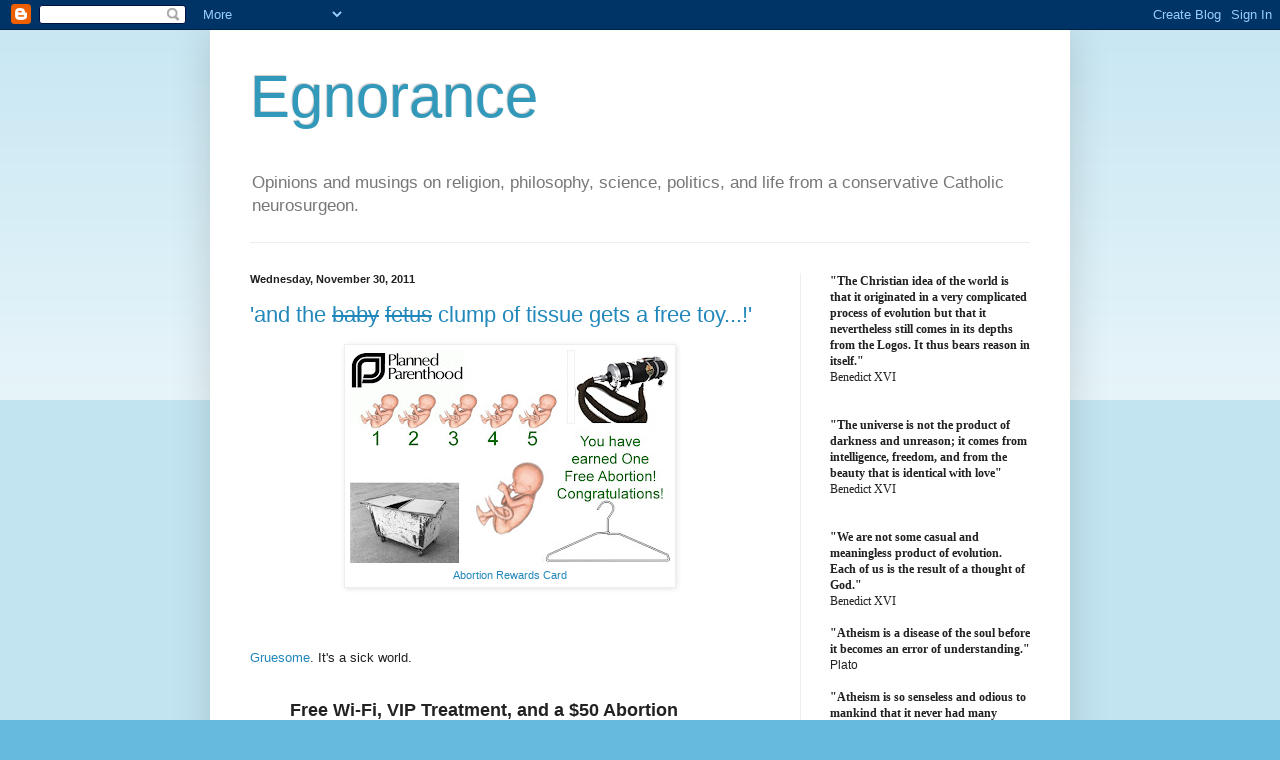

--- FILE ---
content_type: text/html; charset=UTF-8
request_url: https://egnorance.blogspot.com/2011/11/
body_size: 59097
content:
<!DOCTYPE html>
<html class='v2' dir='ltr' lang='en'>
<head>
<link href='https://www.blogger.com/static/v1/widgets/335934321-css_bundle_v2.css' rel='stylesheet' type='text/css'/>
<meta content='width=1100' name='viewport'/>
<meta content='text/html; charset=UTF-8' http-equiv='Content-Type'/>
<meta content='blogger' name='generator'/>
<link href='https://egnorance.blogspot.com/favicon.ico' rel='icon' type='image/x-icon'/>
<link href='http://egnorance.blogspot.com/2011/11/' rel='canonical'/>
<link rel="alternate" type="application/atom+xml" title="Egnorance - Atom" href="https://egnorance.blogspot.com/feeds/posts/default" />
<link rel="alternate" type="application/rss+xml" title="Egnorance - RSS" href="https://egnorance.blogspot.com/feeds/posts/default?alt=rss" />
<link rel="service.post" type="application/atom+xml" title="Egnorance - Atom" href="https://www.blogger.com/feeds/3555199390227912207/posts/default" />
<!--Can't find substitution for tag [blog.ieCssRetrofitLinks]-->
<meta content='http://egnorance.blogspot.com/2011/11/' property='og:url'/>
<meta content='Egnorance' property='og:title'/>
<meta content='Opinions and musings on religion, philosophy, science, politics, and life from a conservative Catholic neurosurgeon.' property='og:description'/>
<title>Egnorance: November 2011</title>
<style id='page-skin-1' type='text/css'><!--
/*
-----------------------------------------------
Blogger Template Style
Name:     Simple
Designer: Blogger
URL:      www.blogger.com
----------------------------------------------- */
/* Content
----------------------------------------------- */
body {
font: normal normal 12px Arial, Tahoma, Helvetica, FreeSans, sans-serif;
color: #222222;
background: #66bbdd none repeat scroll top left;
padding: 0 40px 40px 40px;
}
html body .region-inner {
min-width: 0;
max-width: 100%;
width: auto;
}
h2 {
font-size: 22px;
}
a:link {
text-decoration:none;
color: #2288bb;
}
a:visited {
text-decoration:none;
color: #888888;
}
a:hover {
text-decoration:underline;
color: #33aaff;
}
.body-fauxcolumn-outer .fauxcolumn-inner {
background: transparent url(https://resources.blogblog.com/blogblog/data/1kt/simple/body_gradient_tile_light.png) repeat scroll top left;
_background-image: none;
}
.body-fauxcolumn-outer .cap-top {
position: absolute;
z-index: 1;
height: 400px;
width: 100%;
}
.body-fauxcolumn-outer .cap-top .cap-left {
width: 100%;
background: transparent url(https://resources.blogblog.com/blogblog/data/1kt/simple/gradients_light.png) repeat-x scroll top left;
_background-image: none;
}
.content-outer {
-moz-box-shadow: 0 0 40px rgba(0, 0, 0, .15);
-webkit-box-shadow: 0 0 5px rgba(0, 0, 0, .15);
-goog-ms-box-shadow: 0 0 10px #333333;
box-shadow: 0 0 40px rgba(0, 0, 0, .15);
margin-bottom: 1px;
}
.content-inner {
padding: 10px 10px;
}
.content-inner {
background-color: #ffffff;
}
/* Header
----------------------------------------------- */
.header-outer {
background: transparent none repeat-x scroll 0 -400px;
_background-image: none;
}
.Header h1 {
font: normal normal 60px Arial, Tahoma, Helvetica, FreeSans, sans-serif;
color: #3399bb;
text-shadow: -1px -1px 1px rgba(0, 0, 0, .2);
}
.Header h1 a {
color: #3399bb;
}
.Header .description {
font-size: 140%;
color: #777777;
}
.header-inner .Header .titlewrapper {
padding: 22px 30px;
}
.header-inner .Header .descriptionwrapper {
padding: 0 30px;
}
/* Tabs
----------------------------------------------- */
.tabs-inner .section:first-child {
border-top: 1px solid #eeeeee;
}
.tabs-inner .section:first-child ul {
margin-top: -1px;
border-top: 1px solid #eeeeee;
border-left: 0 solid #eeeeee;
border-right: 0 solid #eeeeee;
}
.tabs-inner .widget ul {
background: #f5f5f5 url(https://resources.blogblog.com/blogblog/data/1kt/simple/gradients_light.png) repeat-x scroll 0 -800px;
_background-image: none;
border-bottom: 1px solid #eeeeee;
margin-top: 0;
margin-left: -30px;
margin-right: -30px;
}
.tabs-inner .widget li a {
display: inline-block;
padding: .6em 1em;
font: normal normal 14px Arial, Tahoma, Helvetica, FreeSans, sans-serif;
color: #999999;
border-left: 1px solid #ffffff;
border-right: 1px solid #eeeeee;
}
.tabs-inner .widget li:first-child a {
border-left: none;
}
.tabs-inner .widget li.selected a, .tabs-inner .widget li a:hover {
color: #000000;
background-color: #eeeeee;
text-decoration: none;
}
/* Columns
----------------------------------------------- */
.main-outer {
border-top: 0 solid #eeeeee;
}
.fauxcolumn-left-outer .fauxcolumn-inner {
border-right: 1px solid #eeeeee;
}
.fauxcolumn-right-outer .fauxcolumn-inner {
border-left: 1px solid #eeeeee;
}
/* Headings
----------------------------------------------- */
div.widget > h2,
div.widget h2.title {
margin: 0 0 1em 0;
font: normal bold 11px Arial, Tahoma, Helvetica, FreeSans, sans-serif;
color: #000000;
}
/* Widgets
----------------------------------------------- */
.widget .zippy {
color: #999999;
text-shadow: 2px 2px 1px rgba(0, 0, 0, .1);
}
.widget .popular-posts ul {
list-style: none;
}
/* Posts
----------------------------------------------- */
h2.date-header {
font: normal bold 11px Arial, Tahoma, Helvetica, FreeSans, sans-serif;
}
.date-header span {
background-color: transparent;
color: #222222;
padding: inherit;
letter-spacing: inherit;
margin: inherit;
}
.main-inner {
padding-top: 30px;
padding-bottom: 30px;
}
.main-inner .column-center-inner {
padding: 0 15px;
}
.main-inner .column-center-inner .section {
margin: 0 15px;
}
.post {
margin: 0 0 25px 0;
}
h3.post-title, .comments h4 {
font: normal normal 22px Arial, Tahoma, Helvetica, FreeSans, sans-serif;
margin: .75em 0 0;
}
.post-body {
font-size: 110%;
line-height: 1.4;
position: relative;
}
.post-body img, .post-body .tr-caption-container, .Profile img, .Image img,
.BlogList .item-thumbnail img {
padding: 2px;
background: #ffffff;
border: 1px solid #eeeeee;
-moz-box-shadow: 1px 1px 5px rgba(0, 0, 0, .1);
-webkit-box-shadow: 1px 1px 5px rgba(0, 0, 0, .1);
box-shadow: 1px 1px 5px rgba(0, 0, 0, .1);
}
.post-body img, .post-body .tr-caption-container {
padding: 5px;
}
.post-body .tr-caption-container {
color: #222222;
}
.post-body .tr-caption-container img {
padding: 0;
background: transparent;
border: none;
-moz-box-shadow: 0 0 0 rgba(0, 0, 0, .1);
-webkit-box-shadow: 0 0 0 rgba(0, 0, 0, .1);
box-shadow: 0 0 0 rgba(0, 0, 0, .1);
}
.post-header {
margin: 0 0 1.5em;
line-height: 1.6;
font-size: 90%;
}
.post-footer {
margin: 20px -2px 0;
padding: 5px 10px;
color: #666666;
background-color: #f9f9f9;
border-bottom: 1px solid #eeeeee;
line-height: 1.6;
font-size: 90%;
}
#comments .comment-author {
padding-top: 1.5em;
border-top: 1px solid #eeeeee;
background-position: 0 1.5em;
}
#comments .comment-author:first-child {
padding-top: 0;
border-top: none;
}
.avatar-image-container {
margin: .2em 0 0;
}
#comments .avatar-image-container img {
border: 1px solid #eeeeee;
}
/* Comments
----------------------------------------------- */
.comments .comments-content .icon.blog-author {
background-repeat: no-repeat;
background-image: url([data-uri]);
}
.comments .comments-content .loadmore a {
border-top: 1px solid #999999;
border-bottom: 1px solid #999999;
}
.comments .comment-thread.inline-thread {
background-color: #f9f9f9;
}
.comments .continue {
border-top: 2px solid #999999;
}
/* Accents
---------------------------------------------- */
.section-columns td.columns-cell {
border-left: 1px solid #eeeeee;
}
.blog-pager {
background: transparent none no-repeat scroll top center;
}
.blog-pager-older-link, .home-link,
.blog-pager-newer-link {
background-color: #ffffff;
padding: 5px;
}
.footer-outer {
border-top: 0 dashed #bbbbbb;
}
/* Mobile
----------------------------------------------- */
body.mobile  {
background-size: auto;
}
.mobile .body-fauxcolumn-outer {
background: transparent none repeat scroll top left;
}
.mobile .body-fauxcolumn-outer .cap-top {
background-size: 100% auto;
}
.mobile .content-outer {
-webkit-box-shadow: 0 0 3px rgba(0, 0, 0, .15);
box-shadow: 0 0 3px rgba(0, 0, 0, .15);
}
.mobile .tabs-inner .widget ul {
margin-left: 0;
margin-right: 0;
}
.mobile .post {
margin: 0;
}
.mobile .main-inner .column-center-inner .section {
margin: 0;
}
.mobile .date-header span {
padding: 0.1em 10px;
margin: 0 -10px;
}
.mobile h3.post-title {
margin: 0;
}
.mobile .blog-pager {
background: transparent none no-repeat scroll top center;
}
.mobile .footer-outer {
border-top: none;
}
.mobile .main-inner, .mobile .footer-inner {
background-color: #ffffff;
}
.mobile-index-contents {
color: #222222;
}
.mobile-link-button {
background-color: #2288bb;
}
.mobile-link-button a:link, .mobile-link-button a:visited {
color: #ffffff;
}
.mobile .tabs-inner .section:first-child {
border-top: none;
}
.mobile .tabs-inner .PageList .widget-content {
background-color: #eeeeee;
color: #000000;
border-top: 1px solid #eeeeee;
border-bottom: 1px solid #eeeeee;
}
.mobile .tabs-inner .PageList .widget-content .pagelist-arrow {
border-left: 1px solid #eeeeee;
}

--></style>
<style id='template-skin-1' type='text/css'><!--
body {
min-width: 860px;
}
.content-outer, .content-fauxcolumn-outer, .region-inner {
min-width: 860px;
max-width: 860px;
_width: 860px;
}
.main-inner .columns {
padding-left: 0px;
padding-right: 260px;
}
.main-inner .fauxcolumn-center-outer {
left: 0px;
right: 260px;
/* IE6 does not respect left and right together */
_width: expression(this.parentNode.offsetWidth -
parseInt("0px") -
parseInt("260px") + 'px');
}
.main-inner .fauxcolumn-left-outer {
width: 0px;
}
.main-inner .fauxcolumn-right-outer {
width: 260px;
}
.main-inner .column-left-outer {
width: 0px;
right: 100%;
margin-left: -0px;
}
.main-inner .column-right-outer {
width: 260px;
margin-right: -260px;
}
#layout {
min-width: 0;
}
#layout .content-outer {
min-width: 0;
width: 800px;
}
#layout .region-inner {
min-width: 0;
width: auto;
}
body#layout div.add_widget {
padding: 8px;
}
body#layout div.add_widget a {
margin-left: 32px;
}
--></style>
<link href='https://www.blogger.com/dyn-css/authorization.css?targetBlogID=3555199390227912207&amp;zx=7655fe4d-205c-4059-ac35-d7e9f01963f8' media='none' onload='if(media!=&#39;all&#39;)media=&#39;all&#39;' rel='stylesheet'/><noscript><link href='https://www.blogger.com/dyn-css/authorization.css?targetBlogID=3555199390227912207&amp;zx=7655fe4d-205c-4059-ac35-d7e9f01963f8' rel='stylesheet'/></noscript>
<meta name='google-adsense-platform-account' content='ca-host-pub-1556223355139109'/>
<meta name='google-adsense-platform-domain' content='blogspot.com'/>

</head>
<body class='loading variant-pale'>
<div class='navbar section' id='navbar' name='Navbar'><div class='widget Navbar' data-version='1' id='Navbar1'><script type="text/javascript">
    function setAttributeOnload(object, attribute, val) {
      if(window.addEventListener) {
        window.addEventListener('load',
          function(){ object[attribute] = val; }, false);
      } else {
        window.attachEvent('onload', function(){ object[attribute] = val; });
      }
    }
  </script>
<div id="navbar-iframe-container"></div>
<script type="text/javascript" src="https://apis.google.com/js/platform.js"></script>
<script type="text/javascript">
      gapi.load("gapi.iframes:gapi.iframes.style.bubble", function() {
        if (gapi.iframes && gapi.iframes.getContext) {
          gapi.iframes.getContext().openChild({
              url: 'https://www.blogger.com/navbar/3555199390227912207?origin\x3dhttps://egnorance.blogspot.com',
              where: document.getElementById("navbar-iframe-container"),
              id: "navbar-iframe"
          });
        }
      });
    </script><script type="text/javascript">
(function() {
var script = document.createElement('script');
script.type = 'text/javascript';
script.src = '//pagead2.googlesyndication.com/pagead/js/google_top_exp.js';
var head = document.getElementsByTagName('head')[0];
if (head) {
head.appendChild(script);
}})();
</script>
</div></div>
<div class='body-fauxcolumns'>
<div class='fauxcolumn-outer body-fauxcolumn-outer'>
<div class='cap-top'>
<div class='cap-left'></div>
<div class='cap-right'></div>
</div>
<div class='fauxborder-left'>
<div class='fauxborder-right'></div>
<div class='fauxcolumn-inner'>
</div>
</div>
<div class='cap-bottom'>
<div class='cap-left'></div>
<div class='cap-right'></div>
</div>
</div>
</div>
<div class='content'>
<div class='content-fauxcolumns'>
<div class='fauxcolumn-outer content-fauxcolumn-outer'>
<div class='cap-top'>
<div class='cap-left'></div>
<div class='cap-right'></div>
</div>
<div class='fauxborder-left'>
<div class='fauxborder-right'></div>
<div class='fauxcolumn-inner'>
</div>
</div>
<div class='cap-bottom'>
<div class='cap-left'></div>
<div class='cap-right'></div>
</div>
</div>
</div>
<div class='content-outer'>
<div class='content-cap-top cap-top'>
<div class='cap-left'></div>
<div class='cap-right'></div>
</div>
<div class='fauxborder-left content-fauxborder-left'>
<div class='fauxborder-right content-fauxborder-right'></div>
<div class='content-inner'>
<header>
<div class='header-outer'>
<div class='header-cap-top cap-top'>
<div class='cap-left'></div>
<div class='cap-right'></div>
</div>
<div class='fauxborder-left header-fauxborder-left'>
<div class='fauxborder-right header-fauxborder-right'></div>
<div class='region-inner header-inner'>
<div class='header section' id='header' name='Header'><div class='widget Header' data-version='1' id='Header1'>
<div id='header-inner'>
<div class='titlewrapper'>
<h1 class='title'>
<a href='https://egnorance.blogspot.com/'>
Egnorance
</a>
</h1>
</div>
<div class='descriptionwrapper'>
<p class='description'><span>Opinions and musings on religion, philosophy, science, politics, and life from a conservative Catholic neurosurgeon.</span></p>
</div>
</div>
</div></div>
</div>
</div>
<div class='header-cap-bottom cap-bottom'>
<div class='cap-left'></div>
<div class='cap-right'></div>
</div>
</div>
</header>
<div class='tabs-outer'>
<div class='tabs-cap-top cap-top'>
<div class='cap-left'></div>
<div class='cap-right'></div>
</div>
<div class='fauxborder-left tabs-fauxborder-left'>
<div class='fauxborder-right tabs-fauxborder-right'></div>
<div class='region-inner tabs-inner'>
<div class='tabs no-items section' id='crosscol' name='Cross-Column'></div>
<div class='tabs no-items section' id='crosscol-overflow' name='Cross-Column 2'></div>
</div>
</div>
<div class='tabs-cap-bottom cap-bottom'>
<div class='cap-left'></div>
<div class='cap-right'></div>
</div>
</div>
<div class='main-outer'>
<div class='main-cap-top cap-top'>
<div class='cap-left'></div>
<div class='cap-right'></div>
</div>
<div class='fauxborder-left main-fauxborder-left'>
<div class='fauxborder-right main-fauxborder-right'></div>
<div class='region-inner main-inner'>
<div class='columns fauxcolumns'>
<div class='fauxcolumn-outer fauxcolumn-center-outer'>
<div class='cap-top'>
<div class='cap-left'></div>
<div class='cap-right'></div>
</div>
<div class='fauxborder-left'>
<div class='fauxborder-right'></div>
<div class='fauxcolumn-inner'>
</div>
</div>
<div class='cap-bottom'>
<div class='cap-left'></div>
<div class='cap-right'></div>
</div>
</div>
<div class='fauxcolumn-outer fauxcolumn-left-outer'>
<div class='cap-top'>
<div class='cap-left'></div>
<div class='cap-right'></div>
</div>
<div class='fauxborder-left'>
<div class='fauxborder-right'></div>
<div class='fauxcolumn-inner'>
</div>
</div>
<div class='cap-bottom'>
<div class='cap-left'></div>
<div class='cap-right'></div>
</div>
</div>
<div class='fauxcolumn-outer fauxcolumn-right-outer'>
<div class='cap-top'>
<div class='cap-left'></div>
<div class='cap-right'></div>
</div>
<div class='fauxborder-left'>
<div class='fauxborder-right'></div>
<div class='fauxcolumn-inner'>
</div>
</div>
<div class='cap-bottom'>
<div class='cap-left'></div>
<div class='cap-right'></div>
</div>
</div>
<!-- corrects IE6 width calculation -->
<div class='columns-inner'>
<div class='column-center-outer'>
<div class='column-center-inner'>
<div class='main section' id='main' name='Main'><div class='widget Blog' data-version='1' id='Blog1'>
<div class='blog-posts hfeed'>

          <div class="date-outer">
        
<h2 class='date-header'><span>Wednesday, November 30, 2011</span></h2>

          <div class="date-posts">
        
<div class='post-outer'>
<div class='post hentry uncustomized-post-template' itemprop='blogPost' itemscope='itemscope' itemtype='http://schema.org/BlogPosting'>
<meta content='https://blogger.googleusercontent.com/img/b/R29vZ2xl/AVvXsEgWNJ7rgfwB0a2998406eU2x0AH_vSG_0xMqZDSGPBfWiQhLOAwUQ29Uhkqdbyy6KZA7YH2QSpTZWQX5129ez7CPABTXwzaU606GJZ0DgIudTaWGahII7XRVQdu-bizhYbFd0UWANcdV1s/s320/abortion.jpg' itemprop='image_url'/>
<meta content='3555199390227912207' itemprop='blogId'/>
<meta content='3953973940653886771' itemprop='postId'/>
<a name='3953973940653886771'></a>
<h3 class='post-title entry-title' itemprop='name'>
<a href='https://egnorance.blogspot.com/2011/11/and-baby-fetus-clump-of-tissue-gets.html'>'and the <s>baby</s> <s>fetus</s> clump of tissue gets a free toy...!'</a>
</h3>
<div class='post-header'>
<div class='post-header-line-1'></div>
</div>
<div class='post-body entry-content' id='post-body-3953973940653886771' itemprop='description articleBody'>
<div dir="ltr" style="text-align: left;" trbidi="on"><table align="center" cellpadding="0" cellspacing="0" class="tr-caption-container" style="margin-left: auto; margin-right: auto; text-align: center;"><tbody>
<tr><td style="text-align: center;"><a href="https://blogger.googleusercontent.com/img/b/R29vZ2xl/AVvXsEgWNJ7rgfwB0a2998406eU2x0AH_vSG_0xMqZDSGPBfWiQhLOAwUQ29Uhkqdbyy6KZA7YH2QSpTZWQX5129ez7CPABTXwzaU606GJZ0DgIudTaWGahII7XRVQdu-bizhYbFd0UWANcdV1s/s1600/abortion.jpg" imageanchor="1" style="margin-left: auto; margin-right: auto;"><img border="0" height="213px" src="https://blogger.googleusercontent.com/img/b/R29vZ2xl/AVvXsEgWNJ7rgfwB0a2998406eU2x0AH_vSG_0xMqZDSGPBfWiQhLOAwUQ29Uhkqdbyy6KZA7YH2QSpTZWQX5129ez7CPABTXwzaU606GJZ0DgIudTaWGahII7XRVQdu-bizhYbFd0UWANcdV1s/s320/abortion.jpg" width="320px" /></a></td></tr>
<tr><td class="tr-caption" style="text-align: center;"><a href="//www.google.com/imgres?imgurl=http://www.pleasegodno.com/uploads/abortion.jpg&amp;imgrefurl=http://www.pleasegodno.com/archives/112-Planned-Parenthood-Announces-Abortion-Rewards-punch-card..html&amp;usg=__ZV9JD3z0TFAS9tnWkhtV6M0365s%3D&amp;h=440&amp;w=660&amp;sz=110&amp;hl=en&amp;start=52&amp;sig2=15fjYJd-pmabUSPjl-ufxA&amp;zoom=1&amp;um=1&amp;itbs=1&amp;tbnid=AzM6GTSZVdZZZM:&amp;tbnh=92&amp;tbnw=138&amp;prev=/search?q%3Dabortion%26start%3D36%26um%3D1%26hl%3Den%26sa%3DN%26ndsp%3D18%26tbm%3Disch&amp;ei=nkO9TrLDM8nx0gGXkbHIBA">Abortion Rewards Card</a></td></tr>
</tbody></table><div><br />
</div><div><br />
</div><div><br />
</div><a href="http://www.humanevents.com/article.php?id=47461">Gruesome</a>. It's a sick world.<br />
<br />
<blockquote class="tr_bq"><span class="Apple-style-span" style="font-size: large;"><b>Free Wi-Fi, VIP Treatment, and a $50 Abortion Discount (Sundays Only)</b></span></blockquote><blockquote class="tr_bq">by A.W.R. Hawkins</blockquote><blockquote class="tr_bq"><br />
</blockquote><blockquote class="tr_bq">The culture of death is not static. Rather, it constantly permeates those who partake in it, and especially those who promote it. Because of this, the lucid observer can see a continual degradation of human value and a shameless promotion of death-for-hire by abortionists who openly practice in the light what past generations would have done only in the dark of night (if they did it at all).</blockquote><blockquote class="tr_bq">For example, in Florida, the Orlando Women&#8217;s Center (OWC) is currently offering a special $50 discount for abortions performed on Sundays. (Pay attention, folks, the price of killing our preborn children just got cheaper.) And in case the expecting mother would like to surf the Web before or shortly after her preborn child is killed, this same women&#8217;s center is &#8220; pleased to announce that [it is] now offering Free Wi-Fi at [the] Orlando Women&#8217;s Center.&#8221;</blockquote><blockquote class="tr_bq">Ain&#8217;t that great? Now mothers who want to have their preborn children killed can do so without fear of missing out on the score of the big football game, their latest updates on Facebook, or the most up-to-date news coverage available from CNN.com.</blockquote><blockquote class="tr_bq">This convolution is a direct result of what the culture of death has done to the minds of many 21st century Americans. Those thus impacted seemingly have no compunction over running ads for discounted abortions and free Wi-Fi together as if they were a mom-and-pop store advertising &#8220;buy one, get one free&#8221; DVDs and free coffee.</blockquote><blockquote class="tr_bq">And to make it all the more sickening and surreal, the OWC actually advertises a way for women to get around late-term abortion laws, so that now, even women who&#8217;ve carried their babies nearly to term can take advantage of the Sunday special and surf the Internet on a laptop while in the clinic.</blockquote><blockquote class="tr_bq">Currently, Florida law prevents an abortion after 24 weeks if there&#8217;s a heartbeat. So the OWC&#8217;s solution is to get rid of the heartbeat.</blockquote><blockquote class="tr_bq">I&#8217;m not kidding. Near the top of the OWC home page is a link on which women can click that reads: &#8220;Greater than 24 weeks Pregnant? Please click here.&#8221; When women click on it, the site latetermabortion.net opens, which informs women that they can fly to a covert clinic in Washington, D.C., and have their baby&#8217;s heart stopped so that they can then fly back to their home states and have the murdered child aborted. (FYI&#8212;latetermabortion.net doesn&#8217;t call it &#8220;murder.&#8221; Rather, they refer to it as an &#8220;intra-cardiac injection of medication into the fetal heart&#8221; that stops the heartbeat so that the mother can return &#8220;to her private physician to complete the induction of labor with delivery of the fetus.&#8221;)</blockquote><blockquote class="tr_bq">By the way, latetermabortion.net actually describes its &#8220;compassionate&#8221; intervention to stop a &#8220;fetal heart beat&#8221; as a &#8220;much-needed service.&#8221; Moreover, it readily admits it is not more widely available due to &#8220;moral values&#8221; (as in, the moral values of the majority of the American people).</blockquote><blockquote class="tr_bq">This isn&#8217;t compassionate, nor is it a much-needed service. It is murder by another name. And it&#8217;s advertisedshamelessly because the culture of death teaches its perpetrators not to think.</blockquote><br />
<div>The abortion industry is big business. It's astonishingly lucrative. Kansas late term abortionist Dr. George Tiller <s>performed</s> committed over <a href="http://www.evolutionnews.org/2010/12/ncses_joshua_rosenau_my_abhorr042101.html">60,000 abortions</a>. At at least $1000 bucks a pop-- more likely as much as $2000 for a later term abortion, which was Tiller's specialty-- Tiller grossed $60,000,000 million&nbsp;during his "career". Overhead is low (how much can scissors and garbage bags cost?). And how technically challenging can the procedure be? You don't have to worry about killing someone. In fact, you're supposed to kill someone.&nbsp;</div><div><br />
</div><div>It's remarkable that abortionists have figured out a way to make their craft even more repulsive. Sunday discounts, free Wi-Fi. My goodness... but don't think that it can't get worse.&nbsp;</div><div><br />
</div><div>Just wait for the Mother's Day Specials. &nbsp;</div><div><br />
</div></div>
<div style='clear: both;'></div>
</div>
<div class='post-footer'>
<div class='post-footer-line post-footer-line-1'>
<span class='post-author vcard'>
Posted by
<span class='fn' itemprop='author' itemscope='itemscope' itemtype='http://schema.org/Person'>
<meta content='https://www.blogger.com/profile/11431770851694587832' itemprop='url'/>
<a class='g-profile' href='https://www.blogger.com/profile/11431770851694587832' rel='author' title='author profile'>
<span itemprop='name'>mregnor</span>
</a>
</span>
</span>
<span class='post-timestamp'>
at
<meta content='http://egnorance.blogspot.com/2011/11/and-baby-fetus-clump-of-tissue-gets.html' itemprop='url'/>
<a class='timestamp-link' href='https://egnorance.blogspot.com/2011/11/and-baby-fetus-clump-of-tissue-gets.html' rel='bookmark' title='permanent link'><abbr class='published' itemprop='datePublished' title='2011-11-30T06:00:00-05:00'>6:00&#8239;AM</abbr></a>
</span>
<span class='post-comment-link'>
<a class='comment-link' href='https://egnorance.blogspot.com/2011/11/and-baby-fetus-clump-of-tissue-gets.html#comment-form' onclick=''>
40 comments:
  </a>
</span>
<span class='post-icons'>
<span class='item-action'>
<a href='https://www.blogger.com/email-post/3555199390227912207/3953973940653886771' title='Email Post'>
<img alt='' class='icon-action' height='13' src='https://resources.blogblog.com/img/icon18_email.gif' width='18'/>
</a>
</span>
<span class='item-control blog-admin pid-222349132'>
<a href='https://www.blogger.com/post-edit.g?blogID=3555199390227912207&postID=3953973940653886771&from=pencil' title='Edit Post'>
<img alt='' class='icon-action' height='18' src='https://resources.blogblog.com/img/icon18_edit_allbkg.gif' width='18'/>
</a>
</span>
</span>
<div class='post-share-buttons goog-inline-block'>
<a class='goog-inline-block share-button sb-email' href='https://www.blogger.com/share-post.g?blogID=3555199390227912207&postID=3953973940653886771&target=email' target='_blank' title='Email This'><span class='share-button-link-text'>Email This</span></a><a class='goog-inline-block share-button sb-blog' href='https://www.blogger.com/share-post.g?blogID=3555199390227912207&postID=3953973940653886771&target=blog' onclick='window.open(this.href, "_blank", "height=270,width=475"); return false;' target='_blank' title='BlogThis!'><span class='share-button-link-text'>BlogThis!</span></a><a class='goog-inline-block share-button sb-twitter' href='https://www.blogger.com/share-post.g?blogID=3555199390227912207&postID=3953973940653886771&target=twitter' target='_blank' title='Share to X'><span class='share-button-link-text'>Share to X</span></a><a class='goog-inline-block share-button sb-facebook' href='https://www.blogger.com/share-post.g?blogID=3555199390227912207&postID=3953973940653886771&target=facebook' onclick='window.open(this.href, "_blank", "height=430,width=640"); return false;' target='_blank' title='Share to Facebook'><span class='share-button-link-text'>Share to Facebook</span></a><a class='goog-inline-block share-button sb-pinterest' href='https://www.blogger.com/share-post.g?blogID=3555199390227912207&postID=3953973940653886771&target=pinterest' target='_blank' title='Share to Pinterest'><span class='share-button-link-text'>Share to Pinterest</span></a>
</div>
</div>
<div class='post-footer-line post-footer-line-2'>
<span class='post-labels'>
</span>
</div>
<div class='post-footer-line post-footer-line-3'>
<span class='post-location'>
</span>
</div>
</div>
</div>
</div>

          </div></div>
        

          <div class="date-outer">
        
<h2 class='date-header'><span>Tuesday, November 29, 2011</span></h2>

          <div class="date-posts">
        
<div class='post-outer'>
<div class='post hentry uncustomized-post-template' itemprop='blogPost' itemscope='itemscope' itemtype='http://schema.org/BlogPosting'>
<meta content='https://blogger.googleusercontent.com/img/b/R29vZ2xl/AVvXsEimHqvd0F05KOL4H6EhUX6-A8c_Ejg1j88i6WZswsyiRdsWafLpAiSYmnzvEJ2pbZTs-TCQuv1AmFRxtdRtNe1yjueg1VaAz2rVVkVMexHRFilrjElboei-LOq9h_zb971cbXctbpnQrxc/s320/lonely-kid-610x225.jpg' itemprop='image_url'/>
<meta content='3555199390227912207' itemprop='blogId'/>
<meta content='2423066300894767540' itemprop='postId'/>
<a name='2423066300894767540'></a>
<h3 class='post-title entry-title' itemprop='name'>
<a href='https://egnorance.blogspot.com/2011/11/jerrys-kids.html'>Jerry's kids</a>
</h3>
<div class='post-header'>
<div class='post-header-line-1'></div>
</div>
<div class='post-body entry-content' id='post-body-2423066300894767540' itemprop='description articleBody'>
<div dir="ltr" style="text-align: left;" trbidi="on"><div class="separator" style="clear: both; text-align: center;"><a href="https://blogger.googleusercontent.com/img/b/R29vZ2xl/AVvXsEimHqvd0F05KOL4H6EhUX6-A8c_Ejg1j88i6WZswsyiRdsWafLpAiSYmnzvEJ2pbZTs-TCQuv1AmFRxtdRtNe1yjueg1VaAz2rVVkVMexHRFilrjElboei-LOq9h_zb971cbXctbpnQrxc/s1600/lonely-kid-610x225.jpg" imageanchor="1" style="margin-left: 1em; margin-right: 1em;"><img border="0" height="118" src="https://blogger.googleusercontent.com/img/b/R29vZ2xl/AVvXsEimHqvd0F05KOL4H6EhUX6-A8c_Ejg1j88i6WZswsyiRdsWafLpAiSYmnzvEJ2pbZTs-TCQuv1AmFRxtdRtNe1yjueg1VaAz2rVVkVMexHRFilrjElboei-LOq9h_zb971cbXctbpnQrxc/s320/lonely-kid-610x225.jpg" width="320" /></a></div><br />
The crimes of which former Penn State assistant coach Jerry Sandusky is accused are horrendous. And a typical parent will wonder: how is it that these kids were allowed by their families to have such contact with Sandusky? Who in their right mind would let their kid sleep-over at a "coaches" house? Who would approve unchaperoned trips? Who would allow a boy to spend so much time with a man who was not family?<br />
<br />
The answer is obvious. The kids were without fathers in their lives, drawn to an organization-- the Second Mile-- specifically created to cater to fatherless children.<br />
<br />
Who, exactly, are these kids without fathers, and why are they vulnerable to sexual predators?<br />
<br />
It is well known to sociologists that the primary risk factor for being a victim of child sexual abuse is family disintegration. Children from intact families are much less likely to be victims of sexual (or physical) abuse. Most sexual abusers are male, and most abusers are men known to the child who are not the child's biological father. <br />
<br />
The disintegration of the two-parent family is relatively recent. Before the 1960's, the vast majority of American children grew up in homes in which their father lived. Divorce rates were low and out-of-wedlock births were rare.<br />
<br />
Now 80% of black children are born out of wedlock, and a third of white children are born so. A large percentage of marriages end in divorce. Million of children experience family disintegration. There are two factors responsible: changing societal morals-- sexual promiscuity being the hallmark-- and the replacement of the father by government welfare. <br />
<br />
Disintegration of the nuclear family-- and it is disintegrating rapidly-- is shredding our cultural fabric that protects our kids from all manner of evil.<br />
<br />
The best protection from child sexual abuse is to have a dad who loves you and protects you and who lives in your home with you. Child abusers do their evil in a milieu of children left vulnerable by adult betrayal.<br />
<br />
As marital fidelity becomes more rare and nuclear families disintegrate, our innocents will be left prey to cultural and carnal wolves.&nbsp;</div>
<div style='clear: both;'></div>
</div>
<div class='post-footer'>
<div class='post-footer-line post-footer-line-1'>
<span class='post-author vcard'>
Posted by
<span class='fn' itemprop='author' itemscope='itemscope' itemtype='http://schema.org/Person'>
<meta content='https://www.blogger.com/profile/11431770851694587832' itemprop='url'/>
<a class='g-profile' href='https://www.blogger.com/profile/11431770851694587832' rel='author' title='author profile'>
<span itemprop='name'>mregnor</span>
</a>
</span>
</span>
<span class='post-timestamp'>
at
<meta content='http://egnorance.blogspot.com/2011/11/jerrys-kids.html' itemprop='url'/>
<a class='timestamp-link' href='https://egnorance.blogspot.com/2011/11/jerrys-kids.html' rel='bookmark' title='permanent link'><abbr class='published' itemprop='datePublished' title='2011-11-29T06:00:00-05:00'>6:00&#8239;AM</abbr></a>
</span>
<span class='post-comment-link'>
<a class='comment-link' href='https://egnorance.blogspot.com/2011/11/jerrys-kids.html#comment-form' onclick=''>
14 comments:
  </a>
</span>
<span class='post-icons'>
<span class='item-action'>
<a href='https://www.blogger.com/email-post/3555199390227912207/2423066300894767540' title='Email Post'>
<img alt='' class='icon-action' height='13' src='https://resources.blogblog.com/img/icon18_email.gif' width='18'/>
</a>
</span>
<span class='item-control blog-admin pid-222349132'>
<a href='https://www.blogger.com/post-edit.g?blogID=3555199390227912207&postID=2423066300894767540&from=pencil' title='Edit Post'>
<img alt='' class='icon-action' height='18' src='https://resources.blogblog.com/img/icon18_edit_allbkg.gif' width='18'/>
</a>
</span>
</span>
<div class='post-share-buttons goog-inline-block'>
<a class='goog-inline-block share-button sb-email' href='https://www.blogger.com/share-post.g?blogID=3555199390227912207&postID=2423066300894767540&target=email' target='_blank' title='Email This'><span class='share-button-link-text'>Email This</span></a><a class='goog-inline-block share-button sb-blog' href='https://www.blogger.com/share-post.g?blogID=3555199390227912207&postID=2423066300894767540&target=blog' onclick='window.open(this.href, "_blank", "height=270,width=475"); return false;' target='_blank' title='BlogThis!'><span class='share-button-link-text'>BlogThis!</span></a><a class='goog-inline-block share-button sb-twitter' href='https://www.blogger.com/share-post.g?blogID=3555199390227912207&postID=2423066300894767540&target=twitter' target='_blank' title='Share to X'><span class='share-button-link-text'>Share to X</span></a><a class='goog-inline-block share-button sb-facebook' href='https://www.blogger.com/share-post.g?blogID=3555199390227912207&postID=2423066300894767540&target=facebook' onclick='window.open(this.href, "_blank", "height=430,width=640"); return false;' target='_blank' title='Share to Facebook'><span class='share-button-link-text'>Share to Facebook</span></a><a class='goog-inline-block share-button sb-pinterest' href='https://www.blogger.com/share-post.g?blogID=3555199390227912207&postID=2423066300894767540&target=pinterest' target='_blank' title='Share to Pinterest'><span class='share-button-link-text'>Share to Pinterest</span></a>
</div>
</div>
<div class='post-footer-line post-footer-line-2'>
<span class='post-labels'>
</span>
</div>
<div class='post-footer-line post-footer-line-3'>
<span class='post-location'>
</span>
</div>
</div>
</div>
</div>

          </div></div>
        

          <div class="date-outer">
        
<h2 class='date-header'><span>Monday, November 28, 2011</span></h2>

          <div class="date-posts">
        
<div class='post-outer'>
<div class='post hentry uncustomized-post-template' itemprop='blogPost' itemscope='itemscope' itemtype='http://schema.org/BlogPosting'>
<meta content='3555199390227912207' itemprop='blogId'/>
<meta content='218725187389471723' itemprop='postId'/>
<a name='218725187389471723'></a>
<h3 class='post-title entry-title' itemprop='name'>
<a href='https://egnorance.blogspot.com/2011/11/climategate-20.html'>Climategate 2.0</a>
</h3>
<div class='post-header'>
<div class='post-header-line-1'></div>
</div>
<div class='post-body entry-content' id='post-body-218725187389471723' itemprop='description articleBody'>
<div dir="ltr" style="text-align: left;" trbidi="on">The have more.<br />
<br />
The saint(s) who have a trove of UEA climate science e-mails didn't release all that they had a couple of years ago. They've released more over the past week, and it seems there's even more to come. I've not had a chance to look at even the salient ones carefully, but those who have are reporting that <a href="http://wattsupwiththat.com/2011/11/22/climategate-2-0/">"They're real and they're spectacular!"</a><br />
<br />
Anthony Watts <a href="http://wattsupwiththat.com/2011/11/22/climategate-2-0/">here</a>.<br />
<br />
Forbes <a href="http://www.forbes.com/sites/jamestaylor/2011/11/23/climategate-2-0-new-e-mails-rock-the-global-warming-debate/2/">here</a>.<br />
<br />
Delingpole at the Telegraph<a href="http://blogs.telegraph.co.uk/news/jamesdelingpole/100119087/uh-oh-global-warming-loons-here-comes-climategate-ii/"> here</a>.<br />
<br />
The internet changes everything. Frauds like climate scientists can't operate under cover anymore. The bought-and-paid-for mainstream media can't protect these fake scientists.<br />
<br />
The release of this information is work of great courage and integrity. Bless the person or persons who are releasing this information.&nbsp;</div>
<div style='clear: both;'></div>
</div>
<div class='post-footer'>
<div class='post-footer-line post-footer-line-1'>
<span class='post-author vcard'>
Posted by
<span class='fn' itemprop='author' itemscope='itemscope' itemtype='http://schema.org/Person'>
<meta content='https://www.blogger.com/profile/11431770851694587832' itemprop='url'/>
<a class='g-profile' href='https://www.blogger.com/profile/11431770851694587832' rel='author' title='author profile'>
<span itemprop='name'>mregnor</span>
</a>
</span>
</span>
<span class='post-timestamp'>
at
<meta content='http://egnorance.blogspot.com/2011/11/climategate-20.html' itemprop='url'/>
<a class='timestamp-link' href='https://egnorance.blogspot.com/2011/11/climategate-20.html' rel='bookmark' title='permanent link'><abbr class='published' itemprop='datePublished' title='2011-11-28T06:00:00-05:00'>6:00&#8239;AM</abbr></a>
</span>
<span class='post-comment-link'>
<a class='comment-link' href='https://egnorance.blogspot.com/2011/11/climategate-20.html#comment-form' onclick=''>
39 comments:
  </a>
</span>
<span class='post-icons'>
<span class='item-action'>
<a href='https://www.blogger.com/email-post/3555199390227912207/218725187389471723' title='Email Post'>
<img alt='' class='icon-action' height='13' src='https://resources.blogblog.com/img/icon18_email.gif' width='18'/>
</a>
</span>
<span class='item-control blog-admin pid-222349132'>
<a href='https://www.blogger.com/post-edit.g?blogID=3555199390227912207&postID=218725187389471723&from=pencil' title='Edit Post'>
<img alt='' class='icon-action' height='18' src='https://resources.blogblog.com/img/icon18_edit_allbkg.gif' width='18'/>
</a>
</span>
</span>
<div class='post-share-buttons goog-inline-block'>
<a class='goog-inline-block share-button sb-email' href='https://www.blogger.com/share-post.g?blogID=3555199390227912207&postID=218725187389471723&target=email' target='_blank' title='Email This'><span class='share-button-link-text'>Email This</span></a><a class='goog-inline-block share-button sb-blog' href='https://www.blogger.com/share-post.g?blogID=3555199390227912207&postID=218725187389471723&target=blog' onclick='window.open(this.href, "_blank", "height=270,width=475"); return false;' target='_blank' title='BlogThis!'><span class='share-button-link-text'>BlogThis!</span></a><a class='goog-inline-block share-button sb-twitter' href='https://www.blogger.com/share-post.g?blogID=3555199390227912207&postID=218725187389471723&target=twitter' target='_blank' title='Share to X'><span class='share-button-link-text'>Share to X</span></a><a class='goog-inline-block share-button sb-facebook' href='https://www.blogger.com/share-post.g?blogID=3555199390227912207&postID=218725187389471723&target=facebook' onclick='window.open(this.href, "_blank", "height=430,width=640"); return false;' target='_blank' title='Share to Facebook'><span class='share-button-link-text'>Share to Facebook</span></a><a class='goog-inline-block share-button sb-pinterest' href='https://www.blogger.com/share-post.g?blogID=3555199390227912207&postID=218725187389471723&target=pinterest' target='_blank' title='Share to Pinterest'><span class='share-button-link-text'>Share to Pinterest</span></a>
</div>
</div>
<div class='post-footer-line post-footer-line-2'>
<span class='post-labels'>
</span>
</div>
<div class='post-footer-line post-footer-line-3'>
<span class='post-location'>
</span>
</div>
</div>
</div>
</div>

          </div></div>
        

          <div class="date-outer">
        
<h2 class='date-header'><span>Sunday, November 27, 2011</span></h2>

          <div class="date-posts">
        
<div class='post-outer'>
<div class='post hentry uncustomized-post-template' itemprop='blogPost' itemscope='itemscope' itemtype='http://schema.org/BlogPosting'>
<meta content='https://blogger.googleusercontent.com/img/b/R29vZ2xl/AVvXsEhRXTARuRIB3GGyDEo_pVovLhfWzYiw29IgBA6EuvRvO5_ZKXEdxPTb7OgQ3WY6ivrYzl75PRQldWrOaL9WnipSrfpVF-7bVRBgr2fQ9nIsu3WabM2M4FJPbK_aDSgtfnZZUJZkMxuQi38/s320/advent-1.jpg' itemprop='image_url'/>
<meta content='3555199390227912207' itemprop='blogId'/>
<meta content='7196149238292796213' itemprop='postId'/>
<a name='7196149238292796213'></a>
<h3 class='post-title entry-title' itemprop='name'>
<a href='https://egnorance.blogspot.com/2011/10/first-sunday-of-advent.html'>Weekend Egnorance: The First Sunday of Advent</a>
</h3>
<div class='post-header'>
<div class='post-header-line-1'></div>
</div>
<div class='post-body entry-content' id='post-body-7196149238292796213' itemprop='description articleBody'>
<div dir="ltr" style="text-align: left;" trbidi="on"><div class="separator" style="clear: both; text-align: center;"></div><div><div class="separator" style="clear: both; text-align: center;"><a href="https://blogger.googleusercontent.com/img/b/R29vZ2xl/AVvXsEhRXTARuRIB3GGyDEo_pVovLhfWzYiw29IgBA6EuvRvO5_ZKXEdxPTb7OgQ3WY6ivrYzl75PRQldWrOaL9WnipSrfpVF-7bVRBgr2fQ9nIsu3WabM2M4FJPbK_aDSgtfnZZUJZkMxuQi38/s1600/advent-1.jpg" imageanchor="1" style="margin-left: 1em; margin-right: 1em;"><img border="0" height="320" src="https://blogger.googleusercontent.com/img/b/R29vZ2xl/AVvXsEhRXTARuRIB3GGyDEo_pVovLhfWzYiw29IgBA6EuvRvO5_ZKXEdxPTb7OgQ3WY6ivrYzl75PRQldWrOaL9WnipSrfpVF-7bVRBgr2fQ9nIsu3WabM2M4FJPbK_aDSgtfnZZUJZkMxuQi38/s320/advent-1.jpg" width="214" /></a></div><div><br />
</div>"In those days Caesar Augustus issued a decree that a census should be taken of the entire Roman world..."</div><div><br />
Advent is a very beautiful time in the Christian liturgical year. It is the time of waiting for joy. It begins in solemnity, in quiet music and in readings about the Promise. It's a Promise that no one understood before it happened; even after, we can contemplate for a lifetime what it means and only see a glimmer. God had promised to set things right. People imagined an emissary, a righteous leader, a king. No one dreamed that He would come Himself to do it, and come in utter humility, and set it right the way he did.&nbsp;</div><div><br />
Chesterton wrote that this story of His birth will be told as long as man exists. It is the most beautiful and astonishing story ever told, even more beautiful and astonishing because it is true.<br />
<br />
It changed humanity, and sanctified us, and still does.</div><div><br />
</div><div><br />
</div></div>
<div style='clear: both;'></div>
</div>
<div class='post-footer'>
<div class='post-footer-line post-footer-line-1'>
<span class='post-author vcard'>
Posted by
<span class='fn' itemprop='author' itemscope='itemscope' itemtype='http://schema.org/Person'>
<meta content='https://www.blogger.com/profile/11431770851694587832' itemprop='url'/>
<a class='g-profile' href='https://www.blogger.com/profile/11431770851694587832' rel='author' title='author profile'>
<span itemprop='name'>mregnor</span>
</a>
</span>
</span>
<span class='post-timestamp'>
at
<meta content='http://egnorance.blogspot.com/2011/10/first-sunday-of-advent.html' itemprop='url'/>
<a class='timestamp-link' href='https://egnorance.blogspot.com/2011/10/first-sunday-of-advent.html' rel='bookmark' title='permanent link'><abbr class='published' itemprop='datePublished' title='2011-11-27T06:00:00-05:00'>6:00&#8239;AM</abbr></a>
</span>
<span class='post-comment-link'>
<a class='comment-link' href='https://egnorance.blogspot.com/2011/10/first-sunday-of-advent.html#comment-form' onclick=''>
51 comments:
  </a>
</span>
<span class='post-icons'>
<span class='item-action'>
<a href='https://www.blogger.com/email-post/3555199390227912207/7196149238292796213' title='Email Post'>
<img alt='' class='icon-action' height='13' src='https://resources.blogblog.com/img/icon18_email.gif' width='18'/>
</a>
</span>
<span class='item-control blog-admin pid-222349132'>
<a href='https://www.blogger.com/post-edit.g?blogID=3555199390227912207&postID=7196149238292796213&from=pencil' title='Edit Post'>
<img alt='' class='icon-action' height='18' src='https://resources.blogblog.com/img/icon18_edit_allbkg.gif' width='18'/>
</a>
</span>
</span>
<div class='post-share-buttons goog-inline-block'>
<a class='goog-inline-block share-button sb-email' href='https://www.blogger.com/share-post.g?blogID=3555199390227912207&postID=7196149238292796213&target=email' target='_blank' title='Email This'><span class='share-button-link-text'>Email This</span></a><a class='goog-inline-block share-button sb-blog' href='https://www.blogger.com/share-post.g?blogID=3555199390227912207&postID=7196149238292796213&target=blog' onclick='window.open(this.href, "_blank", "height=270,width=475"); return false;' target='_blank' title='BlogThis!'><span class='share-button-link-text'>BlogThis!</span></a><a class='goog-inline-block share-button sb-twitter' href='https://www.blogger.com/share-post.g?blogID=3555199390227912207&postID=7196149238292796213&target=twitter' target='_blank' title='Share to X'><span class='share-button-link-text'>Share to X</span></a><a class='goog-inline-block share-button sb-facebook' href='https://www.blogger.com/share-post.g?blogID=3555199390227912207&postID=7196149238292796213&target=facebook' onclick='window.open(this.href, "_blank", "height=430,width=640"); return false;' target='_blank' title='Share to Facebook'><span class='share-button-link-text'>Share to Facebook</span></a><a class='goog-inline-block share-button sb-pinterest' href='https://www.blogger.com/share-post.g?blogID=3555199390227912207&postID=7196149238292796213&target=pinterest' target='_blank' title='Share to Pinterest'><span class='share-button-link-text'>Share to Pinterest</span></a>
</div>
</div>
<div class='post-footer-line post-footer-line-2'>
<span class='post-labels'>
</span>
</div>
<div class='post-footer-line post-footer-line-3'>
<span class='post-location'>
</span>
</div>
</div>
</div>
</div>

          </div></div>
        

          <div class="date-outer">
        
<h2 class='date-header'><span>Saturday, November 26, 2011</span></h2>

          <div class="date-posts">
        
<div class='post-outer'>
<div class='post hentry uncustomized-post-template' itemprop='blogPost' itemscope='itemscope' itemtype='http://schema.org/BlogPosting'>
<meta content='3555199390227912207' itemprop='blogId'/>
<meta content='6435736298099569708' itemprop='postId'/>
<a name='6435736298099569708'></a>
<h3 class='post-title entry-title' itemprop='name'>
<a href='https://egnorance.blogspot.com/2011/11/weekend-egnorance-pope-took-atheist.html'>Weekend Egnorance: The Pope took an atheist philosophy professor out fishing...</a>
</h3>
<div class='post-header'>
<div class='post-header-line-1'></div>
</div>
<div class='post-body entry-content' id='post-body-6435736298099569708' itemprop='description articleBody'>
<div dir="ltr" style="text-align: left;" trbidi="on"><blockquote>The Pope took an atheist philosophy professor out fishing on a lake. As they drifted on the still lake, the philosopher accidentally dropped an oar and watched it float away. The pontiff stepped out of the boat, walked across the water to the oar, grabbed it and walked back to the boat. The next day at the university, a colleague asked the philosopher if he had enjoyed fishing with the Pope. "It was okay, but would you believe that guy can't swim?"</blockquote></div>
<div style='clear: both;'></div>
</div>
<div class='post-footer'>
<div class='post-footer-line post-footer-line-1'>
<span class='post-author vcard'>
Posted by
<span class='fn' itemprop='author' itemscope='itemscope' itemtype='http://schema.org/Person'>
<meta content='https://www.blogger.com/profile/11431770851694587832' itemprop='url'/>
<a class='g-profile' href='https://www.blogger.com/profile/11431770851694587832' rel='author' title='author profile'>
<span itemprop='name'>mregnor</span>
</a>
</span>
</span>
<span class='post-timestamp'>
at
<meta content='http://egnorance.blogspot.com/2011/11/weekend-egnorance-pope-took-atheist.html' itemprop='url'/>
<a class='timestamp-link' href='https://egnorance.blogspot.com/2011/11/weekend-egnorance-pope-took-atheist.html' rel='bookmark' title='permanent link'><abbr class='published' itemprop='datePublished' title='2011-11-26T06:00:00-05:00'>6:00&#8239;AM</abbr></a>
</span>
<span class='post-comment-link'>
<a class='comment-link' href='https://egnorance.blogspot.com/2011/11/weekend-egnorance-pope-took-atheist.html#comment-form' onclick=''>
27 comments:
  </a>
</span>
<span class='post-icons'>
<span class='item-action'>
<a href='https://www.blogger.com/email-post/3555199390227912207/6435736298099569708' title='Email Post'>
<img alt='' class='icon-action' height='13' src='https://resources.blogblog.com/img/icon18_email.gif' width='18'/>
</a>
</span>
<span class='item-control blog-admin pid-222349132'>
<a href='https://www.blogger.com/post-edit.g?blogID=3555199390227912207&postID=6435736298099569708&from=pencil' title='Edit Post'>
<img alt='' class='icon-action' height='18' src='https://resources.blogblog.com/img/icon18_edit_allbkg.gif' width='18'/>
</a>
</span>
</span>
<div class='post-share-buttons goog-inline-block'>
<a class='goog-inline-block share-button sb-email' href='https://www.blogger.com/share-post.g?blogID=3555199390227912207&postID=6435736298099569708&target=email' target='_blank' title='Email This'><span class='share-button-link-text'>Email This</span></a><a class='goog-inline-block share-button sb-blog' href='https://www.blogger.com/share-post.g?blogID=3555199390227912207&postID=6435736298099569708&target=blog' onclick='window.open(this.href, "_blank", "height=270,width=475"); return false;' target='_blank' title='BlogThis!'><span class='share-button-link-text'>BlogThis!</span></a><a class='goog-inline-block share-button sb-twitter' href='https://www.blogger.com/share-post.g?blogID=3555199390227912207&postID=6435736298099569708&target=twitter' target='_blank' title='Share to X'><span class='share-button-link-text'>Share to X</span></a><a class='goog-inline-block share-button sb-facebook' href='https://www.blogger.com/share-post.g?blogID=3555199390227912207&postID=6435736298099569708&target=facebook' onclick='window.open(this.href, "_blank", "height=430,width=640"); return false;' target='_blank' title='Share to Facebook'><span class='share-button-link-text'>Share to Facebook</span></a><a class='goog-inline-block share-button sb-pinterest' href='https://www.blogger.com/share-post.g?blogID=3555199390227912207&postID=6435736298099569708&target=pinterest' target='_blank' title='Share to Pinterest'><span class='share-button-link-text'>Share to Pinterest</span></a>
</div>
</div>
<div class='post-footer-line post-footer-line-2'>
<span class='post-labels'>
</span>
</div>
<div class='post-footer-line post-footer-line-3'>
<span class='post-location'>
</span>
</div>
</div>
</div>
</div>

          </div></div>
        

          <div class="date-outer">
        
<h2 class='date-header'><span>Friday, November 25, 2011</span></h2>

          <div class="date-posts">
        
<div class='post-outer'>
<div class='post hentry uncustomized-post-template' itemprop='blogPost' itemscope='itemscope' itemtype='http://schema.org/BlogPosting'>
<meta content='3555199390227912207' itemprop='blogId'/>
<meta content='2005780565533349781' itemprop='postId'/>
<a name='2005780565533349781'></a>
<h3 class='post-title entry-title' itemprop='name'>
<a href='https://egnorance.blogspot.com/2011/11/why-nick-martin-is-atheist.html'>Why Nick Martin is an atheist</a>
</h3>
<div class='post-header'>
<div class='post-header-line-1'></div>
</div>
<div class='post-body entry-content' id='post-body-2005780565533349781' itemprop='description articleBody'>
<div dir="ltr" style="text-align: left;" trbidi="on">P.Z. Myers has a series of <a href="http://freethoughtblogs.com/pharyngula/2011/10/16/why-i-am-an-atheist-nick-martin/">posts</a> from folks who explain why they're atheists. It's enlightening to take a look at their reasoning.<br />
<br />
<blockquote><b><span class="Apple-style-span" style="font-size: large;">Why I am an atheist &#8211; Nick Martin</span></b></blockquote><blockquote>October 16, 2011 at 10:28 am PZ Myers</blockquote><blockquote><br />
</blockquote><blockquote><br />
</blockquote><blockquote>Part of me wants to give a smart-assed answer to this question, because at my core, I am a smart-ass. Something like &#8220;because religion is evil&#8221; (which it is)</blockquote><br />
We're all evil Nick, and everything we do is tainted by this evil.<br />
<br />
And no one believes in "religion". People believe in Christ, or Allah, or Yahweh, or Buddha, or themselves, Marx, or science, or money, or drugs, or power, or sex. No one believes in "religion".<br />
<br />
We all worship something, Nick. Atheists no less than Christians.<br />
<br />
There are two questions:<br />
<br />
1) Is one kind of worship more or less evil than another?<br />
<br />
2) Is one kind of worship <i>true?</i><br />
<br />
The question isn't whether "religion is evil". The question is whether Christianity (or whatever) is <i>true</i>.<br />
<br />
You start with 'shit happened'. I start with Aquinas' Five Ways. You can go first.<br />
<br />
And any assessment of "evil" must be comparative. You start with Marx and Stalin and Mao and Pol Pot. I start with Jesus and Paul and Augustine and St. Francis. Let's chat.<br />
<blockquote>or &#8220;because the Flying Spaghetti Monster told me to be one&#8221; (which may also be true). </blockquote>If you think that the Christian understanding of God is analogous to belief in your witless caricature, you're too stupid to hold an opinion on anything.<br />
<br />
Try reading some real theology.<br />
<br />
<blockquote>But, when I look at my core, the only answer I have to give is &#8220;because it&#8217;s the only position a skeptic can have&#8221;.</blockquote>You're no skeptic. You're a dupe for trendy narcissistic gibberish. You fools can't even decide <a href="http://www.good.is/post/let-s-play-name-the-atheist/">what to call yourselves</a>. Let's see-- you guys are all sciency and stuff. How about... about... Scientologists!<br />
<br />
The most <a href="http://egnorance.blogspot.com/2011/07/study-godless-are-most-gullible-of-all.html">gullible</a> people are atheists. &nbsp;Conservative Christians are the group least likely to believe in UFO's, Bigfoot, etc. You just jumped from the real skeptics (Christians) to the real dupes (atheists).<br />
<blockquote><br />
</blockquote><blockquote>It&#8217;s something relatively recent in my life. I was raised in a conservative Christian household. I had to go to church every week, it was a requirement that I go to at least one service. But at the same time, my parents encouraged my love of astronomy specifically and science in general. And in retrospect, that is where it all started. That love taught me to question everything (which I most certainly did).</blockquote>It's not "science" that sets your heart atwitter, lover-boy, but <i>nature</i>. And nature is very beautiful.<br />
<br />
Question this:<br />
<br />
How did something come from nothing?<br />
<br />
Where do laws of nature come from?<br />
<br />
How can morality be grounded without a Source for moral law?<br />
<br />
<br />
A real skeptic wouldn't accept 'shit musta' happened'.<br />
<br />
Atheists are intellectual poseurs. Dupes.<br />
<br />
<br />
<blockquote>But getting out of the other side of my upbringing took time. I went off to college, Missouri State University (then Southwest Missouri State), and hooked up with Chi Alpha (XA) Campus Ministries. This was before they had Skepticon, a FSM church, or really any skeptical movement at all. Again, in hindsight, I feel a bit of shame, because I understand now that prosthelytizing my beliefs had to have done some real harm to people, something I can&#8217;t change.</blockquote><br />
Don't be so hard on yourself. There is an <a href="http://www.creationtips.com/christianadvantage.html">clear evidence</a> that Christians are much happier and healthier than non-believers. <br />
<blockquote>I only hope that by speaking out against religion now can undo some of that.</blockquote>Yea. We need <a href="http://en.wikipedia.org/wiki/State_atheism">more atheism</a>.<br />
<blockquote><br />
</blockquote><blockquote>I was a skeptic with most everything else growing up. I didn&#8217;t believe in ghosts, ESP, aliens, or anything else in the pseudo-scientific range, but like so many other &#8220;skeptic believers,&#8221; I was not willing to turn that same scrutiny on my beliefs.</blockquote><br />
You're still not. <br />
<br />
The reason that you didn't believe in these crazy things is that you were raised in a Christian household and culture. Christianity is the best insulation from crazy.<br />
<br />
Atheists are much more likely to believe in crazy stuff. <br />
<blockquote>Of course, like a college student, and to be fair, most human beings, it turns out I was also a fairly bad Christian, and a fairly normal college student, in liking loud music, drinking, sex, and skipping classes.</blockquote>The usual cause for de-conversion to atheism isn't "rational". Nothing you've said is within a light-year of "rational".<br />
<br />
The usual cause of de-conversion to atheism is that Christian faith gets in the way of your genitals.<br />
<blockquote>That all started to change after some a series of bad events pushed me more into that &#8220;good Christian&#8221; category again. I went to church, went to small groups, and, dangerously enough, started to read my bible. And for some reason, one I still cannot explain, I started to question why I believed what I did. I looked back at myself, and what I had been crediting god for getting me through, and realized that he hadn&#8217;t done shit.</blockquote>He just made everything, made you, and died for you. That's not "shit".<br />
<blockquote>It wasn&#8217;t a slow process. I wouldn&#8217;t even call myself an atheist until, reading Phil Plaitt&#8217;s blog, he mentioned, off-hand, someone named &#8220;PZ.&#8221; It was some inside joke I wasn&#8217;t part of, so I dug. I found out who this &#8220;PZ&#8221; was&#8230; and read enough to understand that, as a skeptic, there is only one position to be had.</blockquote>P.Z.'s like an atheist Paul.<br />
<blockquote>You cannot dismiss all fairies except the one you like any more than you can deny a color you don&#8217;t care for doesn&#8217;t exist (otherwise, the world would be rid of mauve by now). I didn&#8217;t like facing it at first, but I couldn&#8217;t dodge the questions. And when you look at belief the same way you look at ghosts, there is no way you can&#8217;t see it for what it is.</blockquote>Right. When you look at Christian belief the same way you look at ghosts, Christian belief is pretty hard to sustain.<br />
<br />
But Christian belief has nothing to do with ghosts. It has to do with a clear-eyed understanding of reason and nature and man, and a clear-hearted gratitude for your life and your redemption. As Chesterton wrote, he came to believe Christianity because it fits life like a key fits a lock.<br />
<br />
But you wouldn't know anything about Chesterton. P.Z. Myers never even <i>mentions</i> him.<br />
<blockquote>In the end, it was my own skepticism that forced me to realize the only thing I could be is an atheist.</blockquote><br />
You're no skeptic. You're a dupe for an idiot ideology that lets you pretend intellectual and moral superiority while freeing you from objective moral constraint.&nbsp;It's sad to see you throw away the Truth for such shabby bilge.<br />
<br />
My suggestion: apply your "skepticism" to your own smug atheist beliefs. If you're going to reject Christianity because of its intellectual content, get yourself some familiarity with its intellectual content.<br />
<br />
Your soul (or whatever you call it now) will thank you, someday.</div>
<div style='clear: both;'></div>
</div>
<div class='post-footer'>
<div class='post-footer-line post-footer-line-1'>
<span class='post-author vcard'>
Posted by
<span class='fn' itemprop='author' itemscope='itemscope' itemtype='http://schema.org/Person'>
<meta content='https://www.blogger.com/profile/11431770851694587832' itemprop='url'/>
<a class='g-profile' href='https://www.blogger.com/profile/11431770851694587832' rel='author' title='author profile'>
<span itemprop='name'>mregnor</span>
</a>
</span>
</span>
<span class='post-timestamp'>
at
<meta content='http://egnorance.blogspot.com/2011/11/why-nick-martin-is-atheist.html' itemprop='url'/>
<a class='timestamp-link' href='https://egnorance.blogspot.com/2011/11/why-nick-martin-is-atheist.html' rel='bookmark' title='permanent link'><abbr class='published' itemprop='datePublished' title='2011-11-25T06:00:00-05:00'>6:00&#8239;AM</abbr></a>
</span>
<span class='post-comment-link'>
<a class='comment-link' href='https://egnorance.blogspot.com/2011/11/why-nick-martin-is-atheist.html#comment-form' onclick=''>
60 comments:
  </a>
</span>
<span class='post-icons'>
<span class='item-action'>
<a href='https://www.blogger.com/email-post/3555199390227912207/2005780565533349781' title='Email Post'>
<img alt='' class='icon-action' height='13' src='https://resources.blogblog.com/img/icon18_email.gif' width='18'/>
</a>
</span>
<span class='item-control blog-admin pid-222349132'>
<a href='https://www.blogger.com/post-edit.g?blogID=3555199390227912207&postID=2005780565533349781&from=pencil' title='Edit Post'>
<img alt='' class='icon-action' height='18' src='https://resources.blogblog.com/img/icon18_edit_allbkg.gif' width='18'/>
</a>
</span>
</span>
<div class='post-share-buttons goog-inline-block'>
<a class='goog-inline-block share-button sb-email' href='https://www.blogger.com/share-post.g?blogID=3555199390227912207&postID=2005780565533349781&target=email' target='_blank' title='Email This'><span class='share-button-link-text'>Email This</span></a><a class='goog-inline-block share-button sb-blog' href='https://www.blogger.com/share-post.g?blogID=3555199390227912207&postID=2005780565533349781&target=blog' onclick='window.open(this.href, "_blank", "height=270,width=475"); return false;' target='_blank' title='BlogThis!'><span class='share-button-link-text'>BlogThis!</span></a><a class='goog-inline-block share-button sb-twitter' href='https://www.blogger.com/share-post.g?blogID=3555199390227912207&postID=2005780565533349781&target=twitter' target='_blank' title='Share to X'><span class='share-button-link-text'>Share to X</span></a><a class='goog-inline-block share-button sb-facebook' href='https://www.blogger.com/share-post.g?blogID=3555199390227912207&postID=2005780565533349781&target=facebook' onclick='window.open(this.href, "_blank", "height=430,width=640"); return false;' target='_blank' title='Share to Facebook'><span class='share-button-link-text'>Share to Facebook</span></a><a class='goog-inline-block share-button sb-pinterest' href='https://www.blogger.com/share-post.g?blogID=3555199390227912207&postID=2005780565533349781&target=pinterest' target='_blank' title='Share to Pinterest'><span class='share-button-link-text'>Share to Pinterest</span></a>
</div>
</div>
<div class='post-footer-line post-footer-line-2'>
<span class='post-labels'>
</span>
</div>
<div class='post-footer-line post-footer-line-3'>
<span class='post-location'>
</span>
</div>
</div>
</div>
</div>

          </div></div>
        

          <div class="date-outer">
        
<h2 class='date-header'><span>Thursday, November 24, 2011</span></h2>

          <div class="date-posts">
        
<div class='post-outer'>
<div class='post hentry uncustomized-post-template' itemprop='blogPost' itemscope='itemscope' itemtype='http://schema.org/BlogPosting'>
<meta content='https://blogger.googleusercontent.com/img/b/R29vZ2xl/AVvXsEi7h1I7hDIrL1pev4r1pi9gFKl5l7yRPmfTmotERs7F5JHSRQReuAh1tc_c7Rqla8XePX5Xnoowe96gitkmA9SbLt8CeMgYmEv5d5_CSRP8XhFSGqH9AT4p2GLelT7AojewBep6TsEdY0I/s320/Thanksgiving-1943.jpg' itemprop='image_url'/>
<meta content='3555199390227912207' itemprop='blogId'/>
<meta content='4601187288330269717' itemprop='postId'/>
<a name='4601187288330269717'></a>
<h3 class='post-title entry-title' itemprop='name'>
<a href='https://egnorance.blogspot.com/2011/11/norman-rockwell-thanksgiving-1943.html'>Norman Rockwell "Thanksgiving 1943"</a>
</h3>
<div class='post-header'>
<div class='post-header-line-1'></div>
</div>
<div class='post-body entry-content' id='post-body-4601187288330269717' itemprop='description articleBody'>
<div dir="ltr" style="text-align: left;" trbidi="on"><div class="separator" style="clear: both; text-align: center;"><a href="https://blogger.googleusercontent.com/img/b/R29vZ2xl/AVvXsEi7h1I7hDIrL1pev4r1pi9gFKl5l7yRPmfTmotERs7F5JHSRQReuAh1tc_c7Rqla8XePX5Xnoowe96gitkmA9SbLt8CeMgYmEv5d5_CSRP8XhFSGqH9AT4p2GLelT7AojewBep6TsEdY0I/s1600/Thanksgiving-1943.jpg" imageanchor="1" style="margin-left: 1em; margin-right: 1em;"><img border="0" height="320px" src="https://blogger.googleusercontent.com/img/b/R29vZ2xl/AVvXsEi7h1I7hDIrL1pev4r1pi9gFKl5l7yRPmfTmotERs7F5JHSRQReuAh1tc_c7Rqla8XePX5Xnoowe96gitkmA9SbLt8CeMgYmEv5d5_CSRP8XhFSGqH9AT4p2GLelT7AojewBep6TsEdY0I/s320/Thanksgiving-1943.jpg" width="247px" /></a></div><br />
<br />
<br />
<br />
The&nbsp;is my favorite Rockwell painting; the most beautiful work of America's finest artist. Norman Rockwell&#8217;s Thanksgiving 1943 Saturday Evening Post cover: American soldiers-- our fathers and sons and brothers (and sisters)-- were routing the Fascists in Italy and liberating Europe. Countless American families sat down to Thanksgiving dinner without their loved ones. Their prayers were that they would come home safely. Many would not.<br />
<br />
Rockwell reminded us during those dark times why our loved ones were over there. The girl in the Rockwell painting is an Italian refugee seeking warmth from a G.I. jacket and balancing a meager meal on her lap. It must have comforted many families who saw more clearly why, and for whom, their loved ones were in harm's way.<br />
<br />
They are still in harm's way, protecting the innocent in Iraq and Afghanistan and wherever our soldiers serve. Please remember them in your Thanksgiving prayers today. May God bless them, keep them safe, and bring them home soon.</div>
<div style='clear: both;'></div>
</div>
<div class='post-footer'>
<div class='post-footer-line post-footer-line-1'>
<span class='post-author vcard'>
Posted by
<span class='fn' itemprop='author' itemscope='itemscope' itemtype='http://schema.org/Person'>
<meta content='https://www.blogger.com/profile/11431770851694587832' itemprop='url'/>
<a class='g-profile' href='https://www.blogger.com/profile/11431770851694587832' rel='author' title='author profile'>
<span itemprop='name'>mregnor</span>
</a>
</span>
</span>
<span class='post-timestamp'>
at
<meta content='http://egnorance.blogspot.com/2011/11/norman-rockwell-thanksgiving-1943.html' itemprop='url'/>
<a class='timestamp-link' href='https://egnorance.blogspot.com/2011/11/norman-rockwell-thanksgiving-1943.html' rel='bookmark' title='permanent link'><abbr class='published' itemprop='datePublished' title='2011-11-24T08:07:00-05:00'>8:07&#8239;AM</abbr></a>
</span>
<span class='post-comment-link'>
<a class='comment-link' href='https://egnorance.blogspot.com/2011/11/norman-rockwell-thanksgiving-1943.html#comment-form' onclick=''>
15 comments:
  </a>
</span>
<span class='post-icons'>
<span class='item-action'>
<a href='https://www.blogger.com/email-post/3555199390227912207/4601187288330269717' title='Email Post'>
<img alt='' class='icon-action' height='13' src='https://resources.blogblog.com/img/icon18_email.gif' width='18'/>
</a>
</span>
<span class='item-control blog-admin pid-222349132'>
<a href='https://www.blogger.com/post-edit.g?blogID=3555199390227912207&postID=4601187288330269717&from=pencil' title='Edit Post'>
<img alt='' class='icon-action' height='18' src='https://resources.blogblog.com/img/icon18_edit_allbkg.gif' width='18'/>
</a>
</span>
</span>
<div class='post-share-buttons goog-inline-block'>
<a class='goog-inline-block share-button sb-email' href='https://www.blogger.com/share-post.g?blogID=3555199390227912207&postID=4601187288330269717&target=email' target='_blank' title='Email This'><span class='share-button-link-text'>Email This</span></a><a class='goog-inline-block share-button sb-blog' href='https://www.blogger.com/share-post.g?blogID=3555199390227912207&postID=4601187288330269717&target=blog' onclick='window.open(this.href, "_blank", "height=270,width=475"); return false;' target='_blank' title='BlogThis!'><span class='share-button-link-text'>BlogThis!</span></a><a class='goog-inline-block share-button sb-twitter' href='https://www.blogger.com/share-post.g?blogID=3555199390227912207&postID=4601187288330269717&target=twitter' target='_blank' title='Share to X'><span class='share-button-link-text'>Share to X</span></a><a class='goog-inline-block share-button sb-facebook' href='https://www.blogger.com/share-post.g?blogID=3555199390227912207&postID=4601187288330269717&target=facebook' onclick='window.open(this.href, "_blank", "height=430,width=640"); return false;' target='_blank' title='Share to Facebook'><span class='share-button-link-text'>Share to Facebook</span></a><a class='goog-inline-block share-button sb-pinterest' href='https://www.blogger.com/share-post.g?blogID=3555199390227912207&postID=4601187288330269717&target=pinterest' target='_blank' title='Share to Pinterest'><span class='share-button-link-text'>Share to Pinterest</span></a>
</div>
</div>
<div class='post-footer-line post-footer-line-2'>
<span class='post-labels'>
</span>
</div>
<div class='post-footer-line post-footer-line-3'>
<span class='post-location'>
</span>
</div>
</div>
</div>
</div>

          </div></div>
        

          <div class="date-outer">
        
<h2 class='date-header'><span>Wednesday, November 23, 2011</span></h2>

          <div class="date-posts">
        
<div class='post-outer'>
<div class='post hentry uncustomized-post-template' itemprop='blogPost' itemscope='itemscope' itemtype='http://schema.org/BlogPosting'>
<meta content='https://blogger.googleusercontent.com/img/b/R29vZ2xl/AVvXsEjxLPzQaJNHs8gCOpAHl6YvoV_lAPcv9tPPmxYJYbdFbJIhuuU4gLJ5mhS-g4SZBn5MgqgtPHVxgHz3dcQPSjTJKEfkr1YXs6QVTY0e6R205oT8hgB6nzTDgkYfD5PXK63J-hR3YPCjcmM/s400/i-am-the-101.jpg' itemprop='image_url'/>
<meta content='3555199390227912207' itemprop='blogId'/>
<meta content='1066514963337782562' itemprop='postId'/>
<a name='1066514963337782562'></a>
<h3 class='post-title entry-title' itemprop='name'>
<a href='https://egnorance.blogspot.com/2011/11/roes-10.html'>Roe's 10%</a>
</h3>
<div class='post-header'>
<div class='post-header-line-1'></div>
</div>
<div class='post-body entry-content' id='post-body-1066514963337782562' itemprop='description articleBody'>
<div dir="ltr" style="text-align: left;" trbidi="on">From <a href="http://www.firstthings.com/blogs/firstthoughts/2011/10/26/the-fortunate-10/">Joe Carter at First Things</a>:<br />
<br />
<div class="separator" style="clear: both; text-align: center;"><a href="https://blogger.googleusercontent.com/img/b/R29vZ2xl/AVvXsEjxLPzQaJNHs8gCOpAHl6YvoV_lAPcv9tPPmxYJYbdFbJIhuuU4gLJ5mhS-g4SZBn5MgqgtPHVxgHz3dcQPSjTJKEfkr1YXs6QVTY0e6R205oT8hgB6nzTDgkYfD5PXK63J-hR3YPCjcmM/s1600/i-am-the-101.jpg" imageanchor="1" style="margin-left: 1em; margin-right: 1em;"><img border="0" height="400" src="https://blogger.googleusercontent.com/img/b/R29vZ2xl/AVvXsEjxLPzQaJNHs8gCOpAHl6YvoV_lAPcv9tPPmxYJYbdFbJIhuuU4gLJ5mhS-g4SZBn5MgqgtPHVxgHz3dcQPSjTJKEfkr1YXs6QVTY0e6R205oT8hgB6nzTDgkYfD5PXK63J-hR3YPCjcmM/s400/i-am-the-101.jpg" width="298" /></a></div><br />
<br />
<br />
I have a relative with Down's syndrome, and I care for quite a few patients with Down's. They are beautiful children and sweet gentle people. They are a gift to their families and to all of us.<br />
<br />
Ninety percent of them are killed before they are born. Prenatal testing. This new eugenics-- "voluntary unconscious selection" as Darwinist and eugenicist Fredrick Osborne phrased it in the 1950's-- is&nbsp;the spawn of the old eugenics.<br />
<br />
Gone are the involuntary sterilizations and the explicit hate. Now we <i>want</i> to expunge our own children, for their own good, you see. They must not suffer a life of imperfection, even if the imperfection is only in <em>our</em> minds. <br />
<br />
There can be no more clear example of the difference the Christian and the atheist view of life. In the Christian view, a handicapped child is a gift, made in God's image, to be loved and protected. A cynic may say that it is ridiculous that God would bless such an imperfect recepticle with His image. A Christian would reply that God has always been most strongly present in our imperfections, our weakness. In fact, He blessed our weakness in the most astonishing way. He became one of us.<br />
<br />
In the atheist view, a handicapped child is a biological mistake, evolution gone wrong. Even&nbsp;<a href="http://en.wikipedia.org/wiki/Life_unworthy_of_life">life unworthy of life</a>.<br />
<br />
Am I being unfair? Ninety percent of children with Down's syndrome are aborted. I do a lot of pre-natal counseling for parents of children with neurological handicaps. Very few of these parents bring their child to birth. Those who do are almost always serious Christians.<br />
<br />
The atheist view of man as an evolved animal is encroaching on our culture. Our widespread embrace of abortion of handicapped children is&nbsp;as clear evidence as you ask for that denial of human exceptionalism-- denial of fact that man is made in God's image. When man is mere evolved animal, there's nothing wrong with <a href="http://www.jewishvirtuallibrary.org/jsource/Holocaust/t4.html">culling the herd</a>.<br />
<br />
That is not the Christian understanding of man. That is not the truth about man. Each of us is precious and of immeasurable value, from conception to natural death. May God bless all of these gentle&nbsp;people with Down's syndrome, and may He forgive us for what we do to so many of them.</div>
<div style='clear: both;'></div>
</div>
<div class='post-footer'>
<div class='post-footer-line post-footer-line-1'>
<span class='post-author vcard'>
Posted by
<span class='fn' itemprop='author' itemscope='itemscope' itemtype='http://schema.org/Person'>
<meta content='https://www.blogger.com/profile/11431770851694587832' itemprop='url'/>
<a class='g-profile' href='https://www.blogger.com/profile/11431770851694587832' rel='author' title='author profile'>
<span itemprop='name'>mregnor</span>
</a>
</span>
</span>
<span class='post-timestamp'>
at
<meta content='http://egnorance.blogspot.com/2011/11/roes-10.html' itemprop='url'/>
<a class='timestamp-link' href='https://egnorance.blogspot.com/2011/11/roes-10.html' rel='bookmark' title='permanent link'><abbr class='published' itemprop='datePublished' title='2011-11-23T06:00:00-05:00'>6:00&#8239;AM</abbr></a>
</span>
<span class='post-comment-link'>
<a class='comment-link' href='https://egnorance.blogspot.com/2011/11/roes-10.html#comment-form' onclick=''>
26 comments:
  </a>
</span>
<span class='post-icons'>
<span class='item-action'>
<a href='https://www.blogger.com/email-post/3555199390227912207/1066514963337782562' title='Email Post'>
<img alt='' class='icon-action' height='13' src='https://resources.blogblog.com/img/icon18_email.gif' width='18'/>
</a>
</span>
<span class='item-control blog-admin pid-222349132'>
<a href='https://www.blogger.com/post-edit.g?blogID=3555199390227912207&postID=1066514963337782562&from=pencil' title='Edit Post'>
<img alt='' class='icon-action' height='18' src='https://resources.blogblog.com/img/icon18_edit_allbkg.gif' width='18'/>
</a>
</span>
</span>
<div class='post-share-buttons goog-inline-block'>
<a class='goog-inline-block share-button sb-email' href='https://www.blogger.com/share-post.g?blogID=3555199390227912207&postID=1066514963337782562&target=email' target='_blank' title='Email This'><span class='share-button-link-text'>Email This</span></a><a class='goog-inline-block share-button sb-blog' href='https://www.blogger.com/share-post.g?blogID=3555199390227912207&postID=1066514963337782562&target=blog' onclick='window.open(this.href, "_blank", "height=270,width=475"); return false;' target='_blank' title='BlogThis!'><span class='share-button-link-text'>BlogThis!</span></a><a class='goog-inline-block share-button sb-twitter' href='https://www.blogger.com/share-post.g?blogID=3555199390227912207&postID=1066514963337782562&target=twitter' target='_blank' title='Share to X'><span class='share-button-link-text'>Share to X</span></a><a class='goog-inline-block share-button sb-facebook' href='https://www.blogger.com/share-post.g?blogID=3555199390227912207&postID=1066514963337782562&target=facebook' onclick='window.open(this.href, "_blank", "height=430,width=640"); return false;' target='_blank' title='Share to Facebook'><span class='share-button-link-text'>Share to Facebook</span></a><a class='goog-inline-block share-button sb-pinterest' href='https://www.blogger.com/share-post.g?blogID=3555199390227912207&postID=1066514963337782562&target=pinterest' target='_blank' title='Share to Pinterest'><span class='share-button-link-text'>Share to Pinterest</span></a>
</div>
</div>
<div class='post-footer-line post-footer-line-2'>
<span class='post-labels'>
</span>
</div>
<div class='post-footer-line post-footer-line-3'>
<span class='post-location'>
</span>
</div>
</div>
</div>
</div>

          </div></div>
        

          <div class="date-outer">
        
<h2 class='date-header'><span>Tuesday, November 22, 2011</span></h2>

          <div class="date-posts">
        
<div class='post-outer'>
<div class='post hentry uncustomized-post-template' itemprop='blogPost' itemscope='itemscope' itemtype='http://schema.org/BlogPosting'>
<meta content='https://blogger.googleusercontent.com/img/b/R29vZ2xl/AVvXsEh6h28RgyXmT6woBM3Z4yINBrbTWV7ZUZZ3NLeH-EwqImgqBzNl2ByHLnBtFZqUIV5C5Lxc0GR5nR0s5UJJO9QF92UB9luFIGWyKJCQF36xQhcvePLE-3qSSYM9etCWjAChodJMYAJyS_E/s320/7817_5522.JPG' itemprop='image_url'/>
<meta content='3555199390227912207' itemprop='blogId'/>
<meta content='5279407390686493137' itemprop='postId'/>
<a name='5279407390686493137'></a>
<h3 class='post-title entry-title' itemprop='name'>
<a href='https://egnorance.blogspot.com/2011/11/why-are-all-of-my-heroines-named-ann.html'>Why are all of my heroines named "Ann"?</a>
</h3>
<div class='post-header'>
<div class='post-header-line-1'></div>
</div>
<div class='post-body entry-content' id='post-body-5279407390686493137' itemprop='description articleBody'>
<div dir="ltr" style="text-align: left;" trbidi="on">Actually, only two of them are. My wife is my main heroine, and she's not named "Ann".<br />
<br />
My two "Ann" heroines are:<br />
<br />
1)&nbsp;<a href="http://egnorance.blogspot.com/2011/08/in-which-i-take-up-pz-myers-challenge.html">Ann Coulter</a><br />
<br />
2) Ann Barnhardt<br />
<br />
Who, you ask, is Ann Barnhardt?<br />
<br />
<a href="http://www.barnhardt.biz/">Ms. Barnhardt</a> is a blogger who takes no prisoners, at least none of the Jihadi sort. She recently shed some <a href="//www.youtube.com/watch?v=riSJcZC89Hc">light and heat</a> on the Quran in a most appropriate way. Her photo sums up her relationship with Islam:<br />
<br />
<br />
<div class="separator" style="clear: both; text-align: center;"><a href="https://blogger.googleusercontent.com/img/b/R29vZ2xl/AVvXsEh6h28RgyXmT6woBM3Z4yINBrbTWV7ZUZZ3NLeH-EwqImgqBzNl2ByHLnBtFZqUIV5C5Lxc0GR5nR0s5UJJO9QF92UB9luFIGWyKJCQF36xQhcvePLE-3qSSYM9etCWjAChodJMYAJyS_E/s1600/7817_5522.JPG" imageanchor="1" style="margin-left: 1em; margin-right: 1em;"><img border="0" height="320px" src="https://blogger.googleusercontent.com/img/b/R29vZ2xl/AVvXsEh6h28RgyXmT6woBM3Z4yINBrbTWV7ZUZZ3NLeH-EwqImgqBzNl2ByHLnBtFZqUIV5C5Lxc0GR5nR0s5UJJO9QF92UB9luFIGWyKJCQF36xQhcvePLE-3qSSYM9etCWjAChodJMYAJyS_E/s320/7817_5522.JPG" width="240px" /></a></div><div class="separator" style="clear: both; text-align: center;"><br />
</div><div class="separator" style="clear: both; text-align: center;"><br />
</div>She recently got some threats from some keyboard jihadi.&nbsp;Ms. Barnhardt understands that the appropriate reply to the Islamist encroachment on Christian civilization is an upraised middle finger.<br />
<br />
Her reply is... priceless:<br />
<br />
<br />
<div class="title" style="color: #44566a; font-family: georgia, 'times new roman', serif; font-size: 18px; padding-bottom: 5px; padding-left: 20px; padding-right: 8px; padding-top: 8px; text-align: left; text-transform: uppercase;">YES, THE EMAIL IS 100% TRUE AND CORRECT</div><div class="posted" style="color: #44566a; font-family: georgia, 'times new roman', serif; font-size: 13px; padding-bottom: 20px; padding-left: 20px; padding-right: 0px; padding-top: 0px; text-transform: uppercase;">POSTED BY ANN BARNHARDT - SEPTEMBER 29, AD 2011 11:12 AM MST</div><div class="blogbody" style="background-clip: initial; background-color: white; background-origin: initial; color: #44566a; font-family: georgia, 'times new roman', serif; font-size: 13px; font-weight: normal; line-height: 14px; padding-left: 20px; padding-right: 20px;">For some reason I am suddenly getting scads of emails asking to confirm my response to a musloid death threat. Yes, that is 100% real and accurate, and yes, that picture of a rosary-wrapped hand grasping a pink AR-15 is me. It is my very real Colt M4 that has been custom DuraCoated. Yes, yes, yes. Here is the original exchange from July 22 via YouTube. This guy is a musloid over in the U.K., hence the driving directions citing the daily direct flights from Heathrow to Denver:<br />
<blockquote style="background-clip: initial; background-color: #f0f0f0; background-origin: initial; border-bottom: rgb(119,132,147) 1px solid; border-top: rgb(119,132,147) 1px solid; color: #44566a; font-family: tahoma, verdana, arial, sans-serif; line-height: 1.2em; margin: 5px 30px 5px 40px; padding-bottom: 5px; padding-left: 5px; padding-right: 5px; padding-top: 5px;">YouTube user mufcadnan123 has sent you a message:<br />
<div style="line-height: 1.2em; margin: 1em 0px; padding-bottom: 0px; padding-left: 0px; padding-right: 0px; padding-top: 0px;">Watch your back.</div><div style="line-height: 1.2em; margin: 1em 0px; padding-bottom: 0px; padding-left: 0px; padding-right: 0px; padding-top: 0px;">To:annbarnhardt</div><div style="line-height: 1.2em; margin: 1em 0px; padding-bottom: 0px; padding-left: 0px; padding-right: 0px; padding-top: 0px;">I'm going to kill you when I find you. Don't think I won't, I know where you and your parents live and I'll need is one phone-call to kil ya'll.</div></blockquote>Re: Watch your back.<br />
Hello mufcadnan123!<br />
You don't need to "find" me. My address is 9175 Kornbrust Circle, Lone Tree, CO 80124.<br />
Luckily for you, there are daily DIRECT FLIGHTS from Heathrow to Denver. Here's what you will need to do. After arriving at Denver and passing through customs, you will need to catch the shuttle to the rental car facility. Once in your rental car, take Pena Boulevard to I-225 south. Proceed on I-225 south to I-25 south. Proceed south on I-25 to Lincoln Avenue which is exit 193. Turn right (west) onto Lincoln. Proceed west to the fourth light, and turn left (south) onto Ridgegate Boulevard. Proceed south, through the roundabout to Kornbrust Drive. Turn left onto Kornbrust Drive and then take an immediate right onto Kornbrust Circle. I'm at 9175.<br />
Just do me one favor. PLEASE wear body armor. I have some new ammunition that I want to try out, and frankly, close- quarter body shots without armor would feel almost unsporting from my perspective. That and the fact that I'm probably carrying a good 50 I.Q. points on you makes it morally incumbent upon me to spot you a tactical advantage.<br />
However, being that you are a miserable, trembling coward, I realize that you probably are incapable of actually following up on any of your threats without losing control of your bowels and crapping your pants while simultaneously sobbing yourself into hyperventilation. So, how about this: why don't you contact the main mosque here in Denver and see if some of the local musloids here in town would be willing to carry out your attack for you? After all, this is what your "perfect man" mohamed did (pig excrement be upon him). You see, mohamed, being a miserable coward and a con artist, would send other men into battle to fight on his behalf. Mohamed would stay at the BACK of the pack and let the stupid, ignorant suckers like you that he had conned into his political cult do the actual fighting and dying. Mohamed would then fornicate with the dead men's wives and children. You should follow mohamed's example! Here is the contact info for the main mosque here in Denver:<br />
Masjid Abu Bakr<br />
Imam Karim Abu Zaid<br />
2071 South Parker Road<br />
Denver, CO 80231<br />
Phone: 303-696-9800<br />
Email: denvermosque@yahoo.com<br />
I'm sure they would be delighted to hear from you. Frankly, I'm terribly disappointed that not a SINGLE musloid here in the United States has made ANY attempt to rape and behead me. But maybe I haven't made myself clear enough, so let me do that right now.<br />
I will NEVER, EVER, EVER submit to islam. I will fight islam with every fiber of my being for as long as I live because islam is pure satanic evil. If you are really serious about islam dominating the United States and the world, you are going to have to come through me. You are going to have to kill me. Good luck with that. And understand that if you or some of your musloid boyfriends do actually manage to kill me, The Final Crusade will officially commence five minutes later, and then, despite your genetic mental retardation, you will be made to understand with crystal clarity what the word "defeat" means. Either way, I win, so come and get it.<br />
Deo adjuvante non timendum-<br />
Ann Barnhardt<br />
----------------------------------------------------------<br />
<br />
<br />
<span class="Apple-style-span" style="color: black; font-family: Times;"><span class="Apple-style-span" style="font-size: small; line-height: normal;"><br />
</span></span></div></div>
<div style='clear: both;'></div>
</div>
<div class='post-footer'>
<div class='post-footer-line post-footer-line-1'>
<span class='post-author vcard'>
Posted by
<span class='fn' itemprop='author' itemscope='itemscope' itemtype='http://schema.org/Person'>
<meta content='https://www.blogger.com/profile/11431770851694587832' itemprop='url'/>
<a class='g-profile' href='https://www.blogger.com/profile/11431770851694587832' rel='author' title='author profile'>
<span itemprop='name'>mregnor</span>
</a>
</span>
</span>
<span class='post-timestamp'>
at
<meta content='http://egnorance.blogspot.com/2011/11/why-are-all-of-my-heroines-named-ann.html' itemprop='url'/>
<a class='timestamp-link' href='https://egnorance.blogspot.com/2011/11/why-are-all-of-my-heroines-named-ann.html' rel='bookmark' title='permanent link'><abbr class='published' itemprop='datePublished' title='2011-11-22T06:00:00-05:00'>6:00&#8239;AM</abbr></a>
</span>
<span class='post-comment-link'>
<a class='comment-link' href='https://egnorance.blogspot.com/2011/11/why-are-all-of-my-heroines-named-ann.html#comment-form' onclick=''>
34 comments:
  </a>
</span>
<span class='post-icons'>
<span class='item-action'>
<a href='https://www.blogger.com/email-post/3555199390227912207/5279407390686493137' title='Email Post'>
<img alt='' class='icon-action' height='13' src='https://resources.blogblog.com/img/icon18_email.gif' width='18'/>
</a>
</span>
<span class='item-control blog-admin pid-222349132'>
<a href='https://www.blogger.com/post-edit.g?blogID=3555199390227912207&postID=5279407390686493137&from=pencil' title='Edit Post'>
<img alt='' class='icon-action' height='18' src='https://resources.blogblog.com/img/icon18_edit_allbkg.gif' width='18'/>
</a>
</span>
</span>
<div class='post-share-buttons goog-inline-block'>
<a class='goog-inline-block share-button sb-email' href='https://www.blogger.com/share-post.g?blogID=3555199390227912207&postID=5279407390686493137&target=email' target='_blank' title='Email This'><span class='share-button-link-text'>Email This</span></a><a class='goog-inline-block share-button sb-blog' href='https://www.blogger.com/share-post.g?blogID=3555199390227912207&postID=5279407390686493137&target=blog' onclick='window.open(this.href, "_blank", "height=270,width=475"); return false;' target='_blank' title='BlogThis!'><span class='share-button-link-text'>BlogThis!</span></a><a class='goog-inline-block share-button sb-twitter' href='https://www.blogger.com/share-post.g?blogID=3555199390227912207&postID=5279407390686493137&target=twitter' target='_blank' title='Share to X'><span class='share-button-link-text'>Share to X</span></a><a class='goog-inline-block share-button sb-facebook' href='https://www.blogger.com/share-post.g?blogID=3555199390227912207&postID=5279407390686493137&target=facebook' onclick='window.open(this.href, "_blank", "height=430,width=640"); return false;' target='_blank' title='Share to Facebook'><span class='share-button-link-text'>Share to Facebook</span></a><a class='goog-inline-block share-button sb-pinterest' href='https://www.blogger.com/share-post.g?blogID=3555199390227912207&postID=5279407390686493137&target=pinterest' target='_blank' title='Share to Pinterest'><span class='share-button-link-text'>Share to Pinterest</span></a>
</div>
</div>
<div class='post-footer-line post-footer-line-2'>
<span class='post-labels'>
</span>
</div>
<div class='post-footer-line post-footer-line-3'>
<span class='post-location'>
</span>
</div>
</div>
</div>
</div>

          </div></div>
        

          <div class="date-outer">
        
<h2 class='date-header'><span>Monday, November 21, 2011</span></h2>

          <div class="date-posts">
        
<div class='post-outer'>
<div class='post hentry uncustomized-post-template' itemprop='blogPost' itemscope='itemscope' itemtype='http://schema.org/BlogPosting'>
<meta content='https://blogger.googleusercontent.com/img/b/R29vZ2xl/AVvXsEiopgZ_uRLPDQqJwyRsIQwmRI-aRamvkhr9VFVQwf0srL8jKByZzRazNMry0HzYXR9sphmrlLRugAJOOAJOL0expx759hDsd4yTSutmveVKF-u2WfM7VQbOtVYpL7KKpe6wF7PDK1Y9TZA/s640/picture-12.png' itemprop='image_url'/>
<meta content='3555199390227912207' itemprop='blogId'/>
<meta content='689508168078478677' itemprop='postId'/>
<a name='689508168078478677'></a>
<h3 class='post-title entry-title' itemprop='name'>
<a href='https://egnorance.blogspot.com/2011/10/jerry-coyne-sniffs-out-more-theocracy.html'>Jerry Coyne sniffs out more theocracy</a>
</h3>
<div class='post-header'>
<div class='post-header-line-1'></div>
</div>
<div class='post-body entry-content' id='post-body-689508168078478677' itemprop='description articleBody'>
<div dir="ltr" style="text-align: left;" trbidi="on">Jerry&nbsp;Coyne's got his Unterhose in a knot over the latest Act of Theocracy.<br />
<br />
Coyne:<br />
<blockquote><b><span class="Apple-style-span" style="font-size: large;">Kentucky governor proclaims official Bible Month</span></b></blockquote><blockquote>When I was in Kentucky, an alert student brought to my attention the fact that the state&#8217;s governor, Steven Beshear, had just proclaimed this November &#8220;King James Version of the Bible&#8221; month in Kentucky. Here&#8217;s the official proclamation ...</blockquote><blockquote><br />
</blockquote><div class="separator" style="clear: both; text-align: center;"><a href="https://blogger.googleusercontent.com/img/b/R29vZ2xl/AVvXsEiopgZ_uRLPDQqJwyRsIQwmRI-aRamvkhr9VFVQwf0srL8jKByZzRazNMry0HzYXR9sphmrlLRugAJOOAJOL0expx759hDsd4yTSutmveVKF-u2WfM7VQbOtVYpL7KKpe6wF7PDK1Y9TZA/s1600/picture-12.png" imageanchor="1" style="margin-left: 1em; margin-right: 1em;"><img border="0" height="640" src="https://blogger.googleusercontent.com/img/b/R29vZ2xl/AVvXsEiopgZ_uRLPDQqJwyRsIQwmRI-aRamvkhr9VFVQwf0srL8jKByZzRazNMry0HzYXR9sphmrlLRugAJOOAJOL0expx759hDsd4yTSutmveVKF-u2WfM7VQbOtVYpL7KKpe6wF7PDK1Y9TZA/s640/picture-12.png" width="384" /></a></div><div class="separator" style="clear: both; text-align: center;"><br />
</div><div class="separator" style="clear: both; text-align: center;"><a href="https://blogger.googleusercontent.com/img/b/R29vZ2xl/AVvXsEiopgZ_uRLPDQqJwyRsIQwmRI-aRamvkhr9VFVQwf0srL8jKByZzRazNMry0HzYXR9sphmrlLRugAJOOAJOL0expx759hDsd4yTSutmveVKF-u2WfM7VQbOtVYpL7KKpe6wF7PDK1Y9TZA/s1600/picture-12.png" imageanchor="1" style="margin-left: 1em; margin-right: 1em;"></a></div><br />
<br />
<br />
Coyne:<br />
<blockquote>Note how the language is twisted to emphasize the &#8220;secular&#8221; contributions of the Bible: how it has entered into American culture and has been the source of many now-familiar phrases. This &#8220;secular effect&#8221; ploy is often used to defend the placing of the Ten Commandments in courthouses and schoolhouses.</blockquote>The "secular effect" is because the proclamation is... secular. It's not a "ploy". Each of the 'whereases' is objectively true. Secularly true.<br />
<br />
<s>Javert </s>&nbsp;Jerry furiously sniffs out Christianity. Theocracy is <i>everywhere,</i> even when it's not theocracy. The cognescenti can't be too careful.<br />
<br />
Why not just make any statement about religion illegal, Jerry? Saves you all the trouble of distinguishing secular from theocratic. Just ban it all<br />
<br />
Except for critical statements, of course. They'll always be zulassig in the godless-Utopie.<br />
<br />
<blockquote>This is so clearly unconstitutional that it screams for an ACLU lawsuit and an injunction. Let&#8217;s hope the relevant lawyers and organizations (FFRF, are you listening?) get on this one.</blockquote><br />
The proclamation of the <i>secular</i> importance of the King James Bible is 'so clearly unconstitutional that it... <i>screams</i>'?<br />
<br />
What is unconstitutional about the public proclamation of the secular importance of the KJB?<br />
<br />
Why does this simple truth make you... <i>scream</i>?<br />
<br />
<div class="separator" style="clear: both; text-align: center;"><a href="https://blogger.googleusercontent.com/img/b/R29vZ2xl/AVvXsEg724-9DBJJPCwcSAFO2LdnJ_SKqDlNgOvcPgCOKB74MLXaDcgc6om50xOEdw-s-hdyTQMLw-HMll-6WTuwC9YK6zfeYcsE6zuSyNn7IAdmpLGx2eilFGxqrecLsNcGczz0UUU_tG8wdBM/s1600/the-scream.jpg" imageanchor="1" style="margin-left: 1em; margin-right: 1em;"><img border="0" height="200" src="https://blogger.googleusercontent.com/img/b/R29vZ2xl/AVvXsEg724-9DBJJPCwcSAFO2LdnJ_SKqDlNgOvcPgCOKB74MLXaDcgc6om50xOEdw-s-hdyTQMLw-HMll-6WTuwC9YK6zfeYcsE6zuSyNn7IAdmpLGx2eilFGxqrecLsNcGczz0UUU_tG8wdBM/s200/the-scream.jpg" width="148" /></a></div><br />
<br />
Why be so candid about your hatred of all things Christian, Jerry? I expected at least a shred of public discretion. Raw totalitarianism is so ugly.<br />
<blockquote>Ten to one they&#8217;d never proclaim &#8220;Qur&#8217;an Month&#8221; or &#8220;Torah Month&#8221; in Kentucky.</blockquote>They would, Jerry, if the Qur'an had contributed substantively to our civilization.<br />
<br />
And the Torah, which is (approximately) the first five books of the KJB, is implicitly honored in the proclamation, and rightfully so.<br />
<br />
But you don't believe in that either, Jerry. You just hate it all. Even purely secular truths about the importance of our Christian heritage. <br />
<br />
And you'll prosecute people in federal court to make them obey.</div>
<div style='clear: both;'></div>
</div>
<div class='post-footer'>
<div class='post-footer-line post-footer-line-1'>
<span class='post-author vcard'>
Posted by
<span class='fn' itemprop='author' itemscope='itemscope' itemtype='http://schema.org/Person'>
<meta content='https://www.blogger.com/profile/11431770851694587832' itemprop='url'/>
<a class='g-profile' href='https://www.blogger.com/profile/11431770851694587832' rel='author' title='author profile'>
<span itemprop='name'>mregnor</span>
</a>
</span>
</span>
<span class='post-timestamp'>
at
<meta content='http://egnorance.blogspot.com/2011/10/jerry-coyne-sniffs-out-more-theocracy.html' itemprop='url'/>
<a class='timestamp-link' href='https://egnorance.blogspot.com/2011/10/jerry-coyne-sniffs-out-more-theocracy.html' rel='bookmark' title='permanent link'><abbr class='published' itemprop='datePublished' title='2011-11-21T06:00:00-05:00'>6:00&#8239;AM</abbr></a>
</span>
<span class='post-comment-link'>
<a class='comment-link' href='https://egnorance.blogspot.com/2011/10/jerry-coyne-sniffs-out-more-theocracy.html#comment-form' onclick=''>
12 comments:
  </a>
</span>
<span class='post-icons'>
<span class='item-action'>
<a href='https://www.blogger.com/email-post/3555199390227912207/689508168078478677' title='Email Post'>
<img alt='' class='icon-action' height='13' src='https://resources.blogblog.com/img/icon18_email.gif' width='18'/>
</a>
</span>
<span class='item-control blog-admin pid-222349132'>
<a href='https://www.blogger.com/post-edit.g?blogID=3555199390227912207&postID=689508168078478677&from=pencil' title='Edit Post'>
<img alt='' class='icon-action' height='18' src='https://resources.blogblog.com/img/icon18_edit_allbkg.gif' width='18'/>
</a>
</span>
</span>
<div class='post-share-buttons goog-inline-block'>
<a class='goog-inline-block share-button sb-email' href='https://www.blogger.com/share-post.g?blogID=3555199390227912207&postID=689508168078478677&target=email' target='_blank' title='Email This'><span class='share-button-link-text'>Email This</span></a><a class='goog-inline-block share-button sb-blog' href='https://www.blogger.com/share-post.g?blogID=3555199390227912207&postID=689508168078478677&target=blog' onclick='window.open(this.href, "_blank", "height=270,width=475"); return false;' target='_blank' title='BlogThis!'><span class='share-button-link-text'>BlogThis!</span></a><a class='goog-inline-block share-button sb-twitter' href='https://www.blogger.com/share-post.g?blogID=3555199390227912207&postID=689508168078478677&target=twitter' target='_blank' title='Share to X'><span class='share-button-link-text'>Share to X</span></a><a class='goog-inline-block share-button sb-facebook' href='https://www.blogger.com/share-post.g?blogID=3555199390227912207&postID=689508168078478677&target=facebook' onclick='window.open(this.href, "_blank", "height=430,width=640"); return false;' target='_blank' title='Share to Facebook'><span class='share-button-link-text'>Share to Facebook</span></a><a class='goog-inline-block share-button sb-pinterest' href='https://www.blogger.com/share-post.g?blogID=3555199390227912207&postID=689508168078478677&target=pinterest' target='_blank' title='Share to Pinterest'><span class='share-button-link-text'>Share to Pinterest</span></a>
</div>
</div>
<div class='post-footer-line post-footer-line-2'>
<span class='post-labels'>
</span>
</div>
<div class='post-footer-line post-footer-line-3'>
<span class='post-location'>
</span>
</div>
</div>
</div>
</div>

          </div></div>
        

          <div class="date-outer">
        
<h2 class='date-header'><span>Sunday, November 20, 2011</span></h2>

          <div class="date-posts">
        
<div class='post-outer'>
<div class='post hentry uncustomized-post-template' itemprop='blogPost' itemscope='itemscope' itemtype='http://schema.org/BlogPosting'>
<meta content='https://blogger.googleusercontent.com/img/b/R29vZ2xl/AVvXsEgVxg-SchwGnqhE549c8NiNVdT1berwUvdPkbizx_7_oVFhClPTw-UUBbLczldUaPbLWCyNUNDOsfrYUK8FQjMLKbR9J5sGz7rTW2SbQC4vZx80OMocAsCR0oXPVMIFUDXxmZJBylrEV9E/s320/Screwtape-Letters.jpg' itemprop='image_url'/>
<meta content='3555199390227912207' itemprop='blogId'/>
<meta content='6882501651731299516' itemprop='postId'/>
<a name='6882501651731299516'></a>
<h3 class='post-title entry-title' itemprop='name'>
<a href='https://egnorance.blogspot.com/2011/11/weekend-egnorance-sunday-screwtape.html'>Weekend Egnorance: Sunday Screwtape</a>
</h3>
<div class='post-header'>
<div class='post-header-line-1'></div>
</div>
<div class='post-body entry-content' id='post-body-6882501651731299516' itemprop='description articleBody'>
<div dir="ltr" style="text-align: left;" trbidi="on"><div><div class="separator" style="clear: both; text-align: center;"><a href="https://blogger.googleusercontent.com/img/b/R29vZ2xl/AVvXsEgVxg-SchwGnqhE549c8NiNVdT1berwUvdPkbizx_7_oVFhClPTw-UUBbLczldUaPbLWCyNUNDOsfrYUK8FQjMLKbR9J5sGz7rTW2SbQC4vZx80OMocAsCR0oXPVMIFUDXxmZJBylrEV9E/s1600/Screwtape-Letters.jpg" imageanchor="1" style="margin-left: 1em; margin-right: 1em;"><img border="0" height="227" src="https://blogger.googleusercontent.com/img/b/R29vZ2xl/AVvXsEgVxg-SchwGnqhE549c8NiNVdT1berwUvdPkbizx_7_oVFhClPTw-UUBbLczldUaPbLWCyNUNDOsfrYUK8FQjMLKbR9J5sGz7rTW2SbQC4vZx80OMocAsCR0oXPVMIFUDXxmZJBylrEV9E/s320/Screwtape-Letters.jpg" width="320" /></a></div><br />
<br />
<i>The Screwtape Letters</i> is a literary masterpiece, and a pretty eloquent piece of theology. C.S. Lewis' classic was one of my earlier literary brushes with Christianity (George McDonald was my earliest). I read <i>Screwtape Letters</i> in college, and it peeled away my impression that Christian faith was a mindless fervor of the sort I saw (and detested) among televangelists. Over the years, I've re-read it, and each time I see more deeply. Lewis tells the simple truth about Christian life, the good and the bad, the faith and the doubt. And he does so in a way that is absolutely hilarious, and very very clever.<br />
<br />
For those of you who haven't read it (you lucky ones-- because you can yet read it for the first time!), the "letters" are letters between demons. Wormwood is a young demon who is assigned to corrupt a young man who has recently become a Christian. Screwtape, who writes the letters, is a senior demon and Wormwood's uncle, and he is assigned the task of coaching his demonic nephew in the fine art of temptation.<br />
<br />
This is one of my favorite passages, from Chapter 8, in which Screwtape replies to a letter from Wormwood in which the younger demon notes that the young Christian man seems to be having a period of religious dryness. Screwtape's "Our Father" is the Devil and "the Enemy" is God. The final sentence of the penultimate paragraph is my favorite in the book. It is a beautiful expression of Christian courage and of the true meaning of following Christ.<br />
<blockquote class="tr_bq">My dear Wormwood,</blockquote><blockquote class="tr_bq">So you 'have great hopes that the patient's religious phase is dying away', have you? I always thought the Training College had gone to pieces since they put old Subgob at the head of it, and now I am sure. Has no one every told you about the law of Undulation?</blockquote><blockquote class="tr_bq">Humans are amphibians-- half spirit and half animal. (The Enemy's determination to produce such a revolting hybrid was one of the things that determined Our Father to withdraw his support from Him.) As spirits they belong to the eternal world, but as animals they inhabit time. This means that while their spirit can be directed to an eternal object, their bodies, passions, and imaginations are in continual change, for as to be in time means to change. Their nearest approach to constancy, therefore, is undulation-- the repeated return to a level from which they repeatedly fall back, a series of troughs and peaks. If you had watched your patient carefully you would have seen this undulation in every department of his life-- his interest in his work, his affection for his friends, his physical appetites, all go up and down. As long as he lives on earth periods of emotional and bodily richness and liveliness will alternate with periods of numbness and poverty. The dryness and dullness through which your patient is now going are not, as you fondly suppose, your workmanship; they are merely a natural phenomenon which will do us no good unless you make a good use of it.</blockquote><blockquote class="tr_bq">To decide what the best use of it is, you must ask what use the Enemy wants to make of it, and then do the opposite. Now it may surprise you to learn that in His efforts to get permanent possession of a soul, He relies on the troughs even more than on the peaks; some of His special favourites have gone through longer and deeper troughs than anyone else. The reason is this. To us a human is primarily food; our aim is the absorption of its will into ours, the increase of our own area of selfhood at its expense. But the obedience which the Enemy demands of men is quite a different thing. One must face the fact that all the talk about His love for men, and His service being perfect freedom, is not (as one would gladly believe) mere propaganda, but an appalling truth. He reallydoes want to fill the universe with a lot of loathsome little replicas of Himself-- creatures whose life, on its miniature scale, will be qualitatively like His own, not because he has absorbed them but because their wills freely conform to His. We want cattle who can finally become food; He wants servants who can finally become sons. We want to suck in,, He wants to give out. We are empty and would be filled; He is full and flows over. Our war aim is a world in which Our Father Below has drawn all other beings into himself: the Enemy wants a world full of beings united to Him but still distinct.</blockquote><blockquote class="tr_bq">And that is where the troughs come in. You must have often wondered why the Enemy does not make more use of His power to be sensibly present to human souls in any degree He chooses and at any moment. But you now see that the Irresistible and the Indisputable are the two weapons which the very nature of His scheme forbids Him to use. Merely to override a human will (as His felt presence in any but the faintest and most mitigated degree would certainly do) would be for Him useless. He cannot ravish. He can only woo. For His ignoble idea is to eat the cake and have it; the creatures are to be one with Him, but yet themselves; merely to cancel them, or assimilate them, will not serve. He is prepared to do a little overriding at the beginning. He will set them off with communications of His presence which, though faint, seem great to them, with emotional sweetness, and easy conquest over temptation. Sooner or later He withdraws, if not in fact, at least from their conscious experience, all those supports and incentives. He leaves the creature to stand up on its own legs-- to carry out from the will alone duties which have lost all relish. It is during such trough periods, much more than during the peak periods, that it is growing into the sort of creature He wants it to be. Hence the prayers offered in the state of dryness are those which please Him best. We can drag our patients along by continual tempting, because we design them only for the table, and the more their will is interfered with the better. He cannot 'tempt' to virtual as we do to vice. He wants them to learn to walk and must therefore take away His hand; and if only the will to walk is really there He is pleased even with their stumbles. Do not be deceived, Wormwood. Our cause is never more in danger than when a human, no longer desiring, but still intending, to do our Enemy's will, looks round upon a universe from which every trace of Him seems to have vanished, and asks why he has been forsaken, and still obeys.</blockquote><blockquote class="tr_bq">But of course the troughs afford opportunities to our side also. Next week I will give you some hints on how to exploit them,</blockquote><blockquote class="tr_bq">You affectionate uncle</blockquote><blockquote class="tr_bq">Screwtape</blockquote><br />
<br />
<br />
In the lives of many Christians, of most perhaps, there comes a time when God seems to have vanished. With mere boredom, or personal setback, or family loss, or loss of faith, or illness or impending death, we may look around us and feel that every trace of Him has vanished. Of course He has not vanished. He is closer to us than ever, but His real presence in us sometimes numbs us. The mystics have called this the dark night of the soul. It is a closeness to God that feels empty, because He is working in us and removing our preconceived notions of Him. It is a purging of obstacles.<br />
<br />
It is just at that time that we need to intend to do His will, even if we do not desire to do His will.&nbsp;As Screwtape says, it is at that moment-- the moment that we obey without desire-- that Evil is vanquished.&nbsp;It is in that act of intent-- of freedom <i>and</i> obedience, in our choice against comfort and against evasion, but our choice <i>for</i> God, that He finally has brought us to our destination-- to freely choose Him.&nbsp;</div><div><br />
<br />
<br />
<br />
</div><div><br />
</div><div><br />
</div><div><br />
</div><div><br />
</div><div><br />
</div><div><br />
</div><div><br />
</div></div>
<div style='clear: both;'></div>
</div>
<div class='post-footer'>
<div class='post-footer-line post-footer-line-1'>
<span class='post-author vcard'>
Posted by
<span class='fn' itemprop='author' itemscope='itemscope' itemtype='http://schema.org/Person'>
<meta content='https://www.blogger.com/profile/11431770851694587832' itemprop='url'/>
<a class='g-profile' href='https://www.blogger.com/profile/11431770851694587832' rel='author' title='author profile'>
<span itemprop='name'>mregnor</span>
</a>
</span>
</span>
<span class='post-timestamp'>
at
<meta content='http://egnorance.blogspot.com/2011/11/weekend-egnorance-sunday-screwtape.html' itemprop='url'/>
<a class='timestamp-link' href='https://egnorance.blogspot.com/2011/11/weekend-egnorance-sunday-screwtape.html' rel='bookmark' title='permanent link'><abbr class='published' itemprop='datePublished' title='2011-11-20T06:00:00-05:00'>6:00&#8239;AM</abbr></a>
</span>
<span class='post-comment-link'>
<a class='comment-link' href='https://egnorance.blogspot.com/2011/11/weekend-egnorance-sunday-screwtape.html#comment-form' onclick=''>
7 comments:
  </a>
</span>
<span class='post-icons'>
<span class='item-action'>
<a href='https://www.blogger.com/email-post/3555199390227912207/6882501651731299516' title='Email Post'>
<img alt='' class='icon-action' height='13' src='https://resources.blogblog.com/img/icon18_email.gif' width='18'/>
</a>
</span>
<span class='item-control blog-admin pid-222349132'>
<a href='https://www.blogger.com/post-edit.g?blogID=3555199390227912207&postID=6882501651731299516&from=pencil' title='Edit Post'>
<img alt='' class='icon-action' height='18' src='https://resources.blogblog.com/img/icon18_edit_allbkg.gif' width='18'/>
</a>
</span>
</span>
<div class='post-share-buttons goog-inline-block'>
<a class='goog-inline-block share-button sb-email' href='https://www.blogger.com/share-post.g?blogID=3555199390227912207&postID=6882501651731299516&target=email' target='_blank' title='Email This'><span class='share-button-link-text'>Email This</span></a><a class='goog-inline-block share-button sb-blog' href='https://www.blogger.com/share-post.g?blogID=3555199390227912207&postID=6882501651731299516&target=blog' onclick='window.open(this.href, "_blank", "height=270,width=475"); return false;' target='_blank' title='BlogThis!'><span class='share-button-link-text'>BlogThis!</span></a><a class='goog-inline-block share-button sb-twitter' href='https://www.blogger.com/share-post.g?blogID=3555199390227912207&postID=6882501651731299516&target=twitter' target='_blank' title='Share to X'><span class='share-button-link-text'>Share to X</span></a><a class='goog-inline-block share-button sb-facebook' href='https://www.blogger.com/share-post.g?blogID=3555199390227912207&postID=6882501651731299516&target=facebook' onclick='window.open(this.href, "_blank", "height=430,width=640"); return false;' target='_blank' title='Share to Facebook'><span class='share-button-link-text'>Share to Facebook</span></a><a class='goog-inline-block share-button sb-pinterest' href='https://www.blogger.com/share-post.g?blogID=3555199390227912207&postID=6882501651731299516&target=pinterest' target='_blank' title='Share to Pinterest'><span class='share-button-link-text'>Share to Pinterest</span></a>
</div>
</div>
<div class='post-footer-line post-footer-line-2'>
<span class='post-labels'>
</span>
</div>
<div class='post-footer-line post-footer-line-3'>
<span class='post-location'>
</span>
</div>
</div>
</div>
</div>

          </div></div>
        

          <div class="date-outer">
        
<h2 class='date-header'><span>Saturday, November 19, 2011</span></h2>

          <div class="date-posts">
        
<div class='post-outer'>
<div class='post hentry uncustomized-post-template' itemprop='blogPost' itemscope='itemscope' itemtype='http://schema.org/BlogPosting'>
<meta content='3555199390227912207' itemprop='blogId'/>
<meta content='7089277429023082875' itemprop='postId'/>
<a name='7089277429023082875'></a>
<h3 class='post-title entry-title' itemprop='name'>
<a href='https://egnorance.blogspot.com/2011/11/evil-atheist-explorer.html'>An evil atheist explorer...</a>
</h3>
<div class='post-header'>
<div class='post-header-line-1'></div>
</div>
<div class='post-body entry-content' id='post-body-7089277429023082875' itemprop='description articleBody'>
<div dir="ltr" style="text-align: left;" trbidi="on"><blockquote>An evil Atheist explorer in the deepest Amazon suddenly finds himself surrounded by a bloodthirsty group of natives. Upon surveying the situation, he says quietly to himself "Oh God, I'm screwed!!!!!." There is a ray of light from heaven and a voice booms out: "No, you are NOT screwed. Pick up that stone at your feet and bash in the head of the chief standing in front of you." So the explorer picks up the stone and proceeds to bash the living heck out of the chief.As he stands above the lifeless body, breathing heavily and surrounded by 100 natives with a look of shock on their faces, Gods voice booms out again: "Okay ...</blockquote><blockquote>.. NOW you're screwed."</blockquote></div>
<div style='clear: both;'></div>
</div>
<div class='post-footer'>
<div class='post-footer-line post-footer-line-1'>
<span class='post-author vcard'>
Posted by
<span class='fn' itemprop='author' itemscope='itemscope' itemtype='http://schema.org/Person'>
<meta content='https://www.blogger.com/profile/11431770851694587832' itemprop='url'/>
<a class='g-profile' href='https://www.blogger.com/profile/11431770851694587832' rel='author' title='author profile'>
<span itemprop='name'>mregnor</span>
</a>
</span>
</span>
<span class='post-timestamp'>
at
<meta content='http://egnorance.blogspot.com/2011/11/evil-atheist-explorer.html' itemprop='url'/>
<a class='timestamp-link' href='https://egnorance.blogspot.com/2011/11/evil-atheist-explorer.html' rel='bookmark' title='permanent link'><abbr class='published' itemprop='datePublished' title='2011-11-19T06:00:00-05:00'>6:00&#8239;AM</abbr></a>
</span>
<span class='post-comment-link'>
<a class='comment-link' href='https://egnorance.blogspot.com/2011/11/evil-atheist-explorer.html#comment-form' onclick=''>
15 comments:
  </a>
</span>
<span class='post-icons'>
<span class='item-action'>
<a href='https://www.blogger.com/email-post/3555199390227912207/7089277429023082875' title='Email Post'>
<img alt='' class='icon-action' height='13' src='https://resources.blogblog.com/img/icon18_email.gif' width='18'/>
</a>
</span>
<span class='item-control blog-admin pid-222349132'>
<a href='https://www.blogger.com/post-edit.g?blogID=3555199390227912207&postID=7089277429023082875&from=pencil' title='Edit Post'>
<img alt='' class='icon-action' height='18' src='https://resources.blogblog.com/img/icon18_edit_allbkg.gif' width='18'/>
</a>
</span>
</span>
<div class='post-share-buttons goog-inline-block'>
<a class='goog-inline-block share-button sb-email' href='https://www.blogger.com/share-post.g?blogID=3555199390227912207&postID=7089277429023082875&target=email' target='_blank' title='Email This'><span class='share-button-link-text'>Email This</span></a><a class='goog-inline-block share-button sb-blog' href='https://www.blogger.com/share-post.g?blogID=3555199390227912207&postID=7089277429023082875&target=blog' onclick='window.open(this.href, "_blank", "height=270,width=475"); return false;' target='_blank' title='BlogThis!'><span class='share-button-link-text'>BlogThis!</span></a><a class='goog-inline-block share-button sb-twitter' href='https://www.blogger.com/share-post.g?blogID=3555199390227912207&postID=7089277429023082875&target=twitter' target='_blank' title='Share to X'><span class='share-button-link-text'>Share to X</span></a><a class='goog-inline-block share-button sb-facebook' href='https://www.blogger.com/share-post.g?blogID=3555199390227912207&postID=7089277429023082875&target=facebook' onclick='window.open(this.href, "_blank", "height=430,width=640"); return false;' target='_blank' title='Share to Facebook'><span class='share-button-link-text'>Share to Facebook</span></a><a class='goog-inline-block share-button sb-pinterest' href='https://www.blogger.com/share-post.g?blogID=3555199390227912207&postID=7089277429023082875&target=pinterest' target='_blank' title='Share to Pinterest'><span class='share-button-link-text'>Share to Pinterest</span></a>
</div>
</div>
<div class='post-footer-line post-footer-line-2'>
<span class='post-labels'>
</span>
</div>
<div class='post-footer-line post-footer-line-3'>
<span class='post-location'>
</span>
</div>
</div>
</div>
</div>

          </div></div>
        

          <div class="date-outer">
        
<h2 class='date-header'><span>Friday, November 18, 2011</span></h2>

          <div class="date-posts">
        
<div class='post-outer'>
<div class='post hentry uncustomized-post-template' itemprop='blogPost' itemscope='itemscope' itemtype='http://schema.org/BlogPosting'>
<meta content='3555199390227912207' itemprop='blogId'/>
<meta content='8006731508635217454' itemprop='postId'/>
<a name='8006731508635217454'></a>
<h3 class='post-title entry-title' itemprop='name'>
<a href='https://egnorance.blogspot.com/2011/11/millions-billions-trillions-of-dollars.html'>The <s>millions</s> <s>billions</s> trillions of dollars that fund climate <s>denialism</s> alarmism</a>
</h3>
<div class='post-header'>
<div class='post-header-line-1'></div>
</div>
<div class='post-body entry-content' id='post-body-8006731508635217454' itemprop='description articleBody'>
<div dir="ltr" style="text-align: left;" trbidi="on">Global warming hysterics continually claim that the 'denialism industry' is a lavishly-funded arm of the petroleum industry and that climate scientists are objective seekers of scientific truth trying to warn the world of an impending apocalypse.<br />
<br />
JoNova has a nice <a href="http://joannenova.com.au/2009/07/massive-climate-funding-exposed/">corrective</a> to that lie:<br />
<blockquote>For the first time, the numbers from government documents have been compiled in one place. It&#8217;s time to start talking of &#8220;Monopolistic Science&#8221;. It&#8217;s time to expose the lie that those who claim &#8220;to save the planet&#8221; are the underdogs. And it&#8217;s time to get serious about auditing science, especially when it comes to pronouncements that are used to justify giant government programs and massive movements of money. Who audits the IPCC?</blockquote><blockquote><b>The Summary</b></blockquote><blockquote>The US government has provided over $79 billion since 1989 on policies related to climate change, including science and technology research, foreign aid, and tax breaks.</blockquote><blockquote>Despite the billions: &#8220;audits&#8221; of the science are left to unpaid volunteers. A dedicated but largely uncoordinated grassroots movement of scientists has sprung up around the globe to test the integrity of the theory and compete with a well funded highly organized climate monopoly. They have exposed major errors.</blockquote><blockquote>Carbon trading worldwide reached $126 billion in 2008. Banks are calling for more carbon-trading. And experts are predicting the carbon market will reach $2 &#8211; $10 trillion making carbon the largest single commodity traded.</blockquote><blockquote>Meanwhile in a distracting sideshow, Exxon-Mobil Corp is repeatedly attacked for paying a grand total of $23 million to skeptics&#8212;less than a thousandth of what the US government has put in, and less than one five-thousandth of the value of carbon trading in just the single year of 2008.</blockquote><blockquote>The large expenditure in search of a connection between carbon and climate creates enormous momentum and a powerful set of vested interests. By pouring so much money into one theory, have we inadvertently created a self-fulfilling prophesy instead of an unbiased investigation?</blockquote><blockquote>...&nbsp;</blockquote><blockquote>By setting up trading networks, tax concessions, and international bureaucracies before the evidence was in, have we ensured that our understanding of the role of carbon in climate science would be sped up, but that our knowledge of every other aspect of climate science would be slowed down to an equal and opposite extent?</blockquote><blockquote>The truth will come out in the end, but how much damage will accrue while we wait for volunteers to audit the claims of the financially well-fed?Monopolistic funding creates a ratchet effect where even the most insignificant pro-AGW findings are reported, repeated, trumpeted and asserted, while any anti-AGW results lie unstudied, ignored and delayed. Auditing AGW research is so underfunded that for the most part it is left to unpaid bloggers who collect donations from concerned citizens online. These auditors, often retired scientists, are providing a valuable free service to society, and yet, in return they are attacked, abused, and insulted.</blockquote><blockquote>The stealthy mass entry of bankers and traders into the background of the scientific &#8220;debate&#8221; poses grave threats to the scientific process. The promise of &#8220;trillions of dollars&#8221; on commodity markets&#8212;with all of that potential money hinging on finding that human emissions of carbon dioxide have a significant role in the climate&#8212;surely acts like blanket of mud over open dispassionate analysis.</blockquote><blockquote>All of this means we must be extra diligent in only focusing on just the evidence, the science, the empirical data. Illogic and unreason cloud a debate already loaded with bias. When there are so many incentives encouraging unclarity and overcomplexity, the simple truths need help to rise to the top. But who funds the counter-PR campaign&#8212;now that even Exxon has been howled out of the theater of science. There is hardly any money promoting Natural Causes of Climate Change, while billions upon trillions promote Unnatural Forces.</blockquote><blockquote>In this scientific debate, one side is gagged while the other side has a government-funded media campaign.</blockquote><blockquote><b>The bottom line</b></blockquote><blockquote>Even if monopolistic funding has affected science, the total amount of money paid to each side won&#8217;t tell us whether The Planet&#8217;s climate is warming or whether that warming is due to carbon-dioxide. The point of this report is to show how the process of science can be distorted (like any human endeavor) by a massive one-sided input of money. What use would money be, if it didn&#8217;t have some impact?</blockquote><blockquote>The massive amounts of money involved only makes it more imperative that we look hard at the empirical evidence.</blockquote><br />
"[T]he empirical evidence...". Ya know, the stuff that you paid for that the climate scientists keep hiding, deleting, manipulating. If you ask for the data (your data), they fight you for years, and email their buddies telling them to delete it rather than give to you. If you ask for their email communications, they take you to court to hide their conversations.<br />
<br />
Global warming 'science' has all of the integrity and objectivity that you'd expect from an un-audited multi-&nbsp;<strike>million</strike> <s>billion</s> trillion dollar monopoly.<br />
<br />
It's time to get serious about auditing science. Just like we audit the financial industry. Because science is a financial industry.</div>
<div style='clear: both;'></div>
</div>
<div class='post-footer'>
<div class='post-footer-line post-footer-line-1'>
<span class='post-author vcard'>
Posted by
<span class='fn' itemprop='author' itemscope='itemscope' itemtype='http://schema.org/Person'>
<meta content='https://www.blogger.com/profile/11431770851694587832' itemprop='url'/>
<a class='g-profile' href='https://www.blogger.com/profile/11431770851694587832' rel='author' title='author profile'>
<span itemprop='name'>mregnor</span>
</a>
</span>
</span>
<span class='post-timestamp'>
at
<meta content='http://egnorance.blogspot.com/2011/11/millions-billions-trillions-of-dollars.html' itemprop='url'/>
<a class='timestamp-link' href='https://egnorance.blogspot.com/2011/11/millions-billions-trillions-of-dollars.html' rel='bookmark' title='permanent link'><abbr class='published' itemprop='datePublished' title='2011-11-18T06:00:00-05:00'>6:00&#8239;AM</abbr></a>
</span>
<span class='post-comment-link'>
<a class='comment-link' href='https://egnorance.blogspot.com/2011/11/millions-billions-trillions-of-dollars.html#comment-form' onclick=''>
25 comments:
  </a>
</span>
<span class='post-icons'>
<span class='item-action'>
<a href='https://www.blogger.com/email-post/3555199390227912207/8006731508635217454' title='Email Post'>
<img alt='' class='icon-action' height='13' src='https://resources.blogblog.com/img/icon18_email.gif' width='18'/>
</a>
</span>
<span class='item-control blog-admin pid-222349132'>
<a href='https://www.blogger.com/post-edit.g?blogID=3555199390227912207&postID=8006731508635217454&from=pencil' title='Edit Post'>
<img alt='' class='icon-action' height='18' src='https://resources.blogblog.com/img/icon18_edit_allbkg.gif' width='18'/>
</a>
</span>
</span>
<div class='post-share-buttons goog-inline-block'>
<a class='goog-inline-block share-button sb-email' href='https://www.blogger.com/share-post.g?blogID=3555199390227912207&postID=8006731508635217454&target=email' target='_blank' title='Email This'><span class='share-button-link-text'>Email This</span></a><a class='goog-inline-block share-button sb-blog' href='https://www.blogger.com/share-post.g?blogID=3555199390227912207&postID=8006731508635217454&target=blog' onclick='window.open(this.href, "_blank", "height=270,width=475"); return false;' target='_blank' title='BlogThis!'><span class='share-button-link-text'>BlogThis!</span></a><a class='goog-inline-block share-button sb-twitter' href='https://www.blogger.com/share-post.g?blogID=3555199390227912207&postID=8006731508635217454&target=twitter' target='_blank' title='Share to X'><span class='share-button-link-text'>Share to X</span></a><a class='goog-inline-block share-button sb-facebook' href='https://www.blogger.com/share-post.g?blogID=3555199390227912207&postID=8006731508635217454&target=facebook' onclick='window.open(this.href, "_blank", "height=430,width=640"); return false;' target='_blank' title='Share to Facebook'><span class='share-button-link-text'>Share to Facebook</span></a><a class='goog-inline-block share-button sb-pinterest' href='https://www.blogger.com/share-post.g?blogID=3555199390227912207&postID=8006731508635217454&target=pinterest' target='_blank' title='Share to Pinterest'><span class='share-button-link-text'>Share to Pinterest</span></a>
</div>
</div>
<div class='post-footer-line post-footer-line-2'>
<span class='post-labels'>
</span>
</div>
<div class='post-footer-line post-footer-line-3'>
<span class='post-location'>
</span>
</div>
</div>
</div>
</div>

          </div></div>
        

          <div class="date-outer">
        
<h2 class='date-header'><span>Thursday, November 17, 2011</span></h2>

          <div class="date-posts">
        
<div class='post-outer'>
<div class='post hentry uncustomized-post-template' itemprop='blogPost' itemscope='itemscope' itemtype='http://schema.org/BlogPosting'>
<meta content='https://blogger.googleusercontent.com/img/b/R29vZ2xl/AVvXsEiguyqnAaTeJWgDzwRYRq2zfb48z4c4YsXZQrVNg-thxjyaF9Mzb4gsc3InGrt659aallESHmryxf4kh2c8zqmPvhUu6FovD2ejX-TaIgfo_2IGXo3hvOvdEebTc6z2zJ-y1DinTlj6Pt4/s320/edward_hospital_bed.jpg' itemprop='image_url'/>
<meta content='3555199390227912207' itemprop='blogId'/>
<meta content='7201448966217972535' itemprop='postId'/>
<a name='7201448966217972535'></a>
<h3 class='post-title entry-title' itemprop='name'>
<a href='https://egnorance.blogspot.com/2011/11/genuine-compassion-in-dying.html'>Genuine compassion in dying</a>
</h3>
<div class='post-header'>
<div class='post-header-line-1'></div>
</div>
<div class='post-body entry-content' id='post-body-7201448966217972535' itemprop='description articleBody'>
<div class="separator" style="clear: both; text-align: center;"><a href="https://blogger.googleusercontent.com/img/b/R29vZ2xl/AVvXsEiguyqnAaTeJWgDzwRYRq2zfb48z4c4YsXZQrVNg-thxjyaF9Mzb4gsc3InGrt659aallESHmryxf4kh2c8zqmPvhUu6FovD2ejX-TaIgfo_2IGXo3hvOvdEebTc6z2zJ-y1DinTlj6Pt4/s1600/edward_hospital_bed.jpg" imageanchor="1" style="margin-left: 1em; margin-right: 1em;"><img border="0" height="213" src="https://blogger.googleusercontent.com/img/b/R29vZ2xl/AVvXsEiguyqnAaTeJWgDzwRYRq2zfb48z4c4YsXZQrVNg-thxjyaF9Mzb4gsc3InGrt659aallESHmryxf4kh2c8zqmPvhUu6FovD2ejX-TaIgfo_2IGXo3hvOvdEebTc6z2zJ-y1DinTlj6Pt4/s320/edward_hospital_bed.jpg" width="320" /></a></div><br />
<br />
As I've noted in an earlier post, I strongly oppose active euthanasia and physician-assisted suicide. The medical profession should <i>never</i> participate in killing. Killing is the antithesis of medical care. Physicians should never participate in capital punishment, active euthanasia, or abortion, or in any act which intentionally ends a person's life.<br />
<br />
There is a long ugly history of medical homicide, and it was (and is) invariably justified as necessary for the relief of suffering. The German <a href="http://en.wikipedia.org/wiki/Action_T4">T4 program</a> comes to mind, and even Joseph Mengele's sadistic experiments at Auschwitz were justified at the time as being necessary to advance medical science.<br />
<br />
But there is no excuse, then or now. Medical killing is killing, not medical.<br />
<br />
What then is the ethical role of a physician in the care of people who are dying? Do people have to suffer? There is in fact much that physicians appropriately do to alleviate suffering. <br />
<br />
First, patients have autonomy over a broad range of options for medical care. Patients may decline medical treatments in most situations, and there are many situations, such as treatment of a severe infection in the terminal states of cancer or connection to a ventilator at the end of life, when refusal of heroic medical intervention is ethically appropriate by universal agreement. There is no ethical requirement to continue heroic medical care which is merely prolonging the process of dying.<br />
<br />
For patients who are experiencing pain or anxiety, there is an enormous armamentarium of narcotics and tranquilizers and even procedures that doctors can use to alleviate suffering. All pain of dying persons can be controlled, with competent and conscientious medical care. Hospices do this especially well, but pain can be relieved in intensive care units, on hospital wards, and at home. The euthanasia proponents' argument that <s>physician-assisted suicide</s>&nbsp;killing is necessary to alleviate pain is a lie.<br />
<br />
Some unnecessary confusion arises when large doses of narcotics are necessary, because the narcotics may hasten death. It is agreed by all ethicists, including those who are most strongly pro-life, that administration to terminally ill people of large doses of medications necessary to alleviate pain is entirely ethical, even if the medication (unintentionally) accelerates the process of death. The intention is to alleviate pain, not to kill, and that is entirely ethical.<br />
<br />
There are many more things that can be done to ease suffering. Most people want loved ones to be with them, and modification of visiting rules can allow the person dying in a hospital to be with their family. Spiritual support is also very helpful for many dying people.<br />
<br />
The issue of feeding tubes is perhaps the most contentious issue we routinely face. Is it ethical to withdraw (or never place) feeding tubes for people who are terminally ill? I believe that it is not ethical to remove feeding tubes. Here's why.<br />
<br />
There are two kinds of care provided in medicine. One kind of care is extraordinary care, which includes surgery, the administration of drugs such as antibiotics and medications to support blood pressure, and ventilatory support on a respirator.<br />
<br />
The other kind of care is ordinary care, which is the provision of nourishment, hygiene, clothing, and shelter.<br />
<br />
There is no obligation to provide extraordinary care if it is against the patient's wishes, or if the care is merely prolonging the dying process. Under the appropriate circumstances, it is perfectly ethical to withdraw support of a ventilator if the respiratory support is serving merely to prolong death. I have done it hundreds of times.<br />
<br />
There is, however, an obligation to provide people with nourishment, shelter and clothing. These are basic necessities we all need. Starving someone to death is very different from discontinuing a drug or disconnecting a ventilator. Starving someone to death is morally equivalent to leaving them without clothing and shelter to freeze to death or letting them lay in their waste. It is never ethical. There are rare exceptions to this, such as when, in the last hours or days of a terminal illness, the ingestion of food and water causes pain, and it is ethical to withhold it under that circumstance.<br />
<br />
What about the patient's autonomy? Doesn't he (or his proxy) have the right to refuse even ordinary care?<br />
<br />
No. Patient autonomy is not unlimited. If a person comes into my office and asks me to perform an operation that they do not need, I am under no obligation to do so. In fact, performing an unnecessary operation or providing any sort of unnecessary care is unethical regardless of whether the patient requests it. Doctors are not under any obligation to do unethical things just because a patient requests it. Autonomy has limits.<br />
<br />
Intentional death by starvation when done at the request of a patient is suicide, and no physician is under any obligation to facilitate suicide. In fact, physicians are under an obligation to prevent suicide if possible. If an 18 year-old comes into an emergency room declaring that he wants to kill himself because his girlfriend left him, doctors are under an obligation to stop him. He will be admitted to a locked psychiatric ward involuntarily to protect him, if necessary.<br />
<br />
So what happens in real life when I am asked by a patient (or a family) to remove a feeding tube and allow a person to starve to death? I meet with the patient/family, tell them that I ethically cannot do that, and I explain why. Actually, most patients/family end up agreeing with me; it's very common that they feel pressure from the others on the medical staff to withdraw feedings, and many are relieved to hear that they don't have to.<br />
<br />
For those patients/families who do wish to discontinue feedings, the hospital assigns another physician to write the order.<br />
<br />
The bottom line is that there is no reason for anyone who is dying to suffer. In my professional life I have seen thousands of people die, and the vast majority have passed with dignity and in comfort. A very important part of my job is to alleviate their suffering, and provision of ordinary human needs-- nourishment, hygiene, clothing and shelter-- is part of the alleviation of suffering.<br />
<br />
There is never any role for killing.
<div style='clear: both;'></div>
</div>
<div class='post-footer'>
<div class='post-footer-line post-footer-line-1'>
<span class='post-author vcard'>
Posted by
<span class='fn' itemprop='author' itemscope='itemscope' itemtype='http://schema.org/Person'>
<meta content='https://www.blogger.com/profile/11431770851694587832' itemprop='url'/>
<a class='g-profile' href='https://www.blogger.com/profile/11431770851694587832' rel='author' title='author profile'>
<span itemprop='name'>mregnor</span>
</a>
</span>
</span>
<span class='post-timestamp'>
at
<meta content='http://egnorance.blogspot.com/2011/11/genuine-compassion-in-dying.html' itemprop='url'/>
<a class='timestamp-link' href='https://egnorance.blogspot.com/2011/11/genuine-compassion-in-dying.html' rel='bookmark' title='permanent link'><abbr class='published' itemprop='datePublished' title='2011-11-17T06:00:00-05:00'>6:00&#8239;AM</abbr></a>
</span>
<span class='post-comment-link'>
<a class='comment-link' href='https://egnorance.blogspot.com/2011/11/genuine-compassion-in-dying.html#comment-form' onclick=''>
17 comments:
  </a>
</span>
<span class='post-icons'>
<span class='item-action'>
<a href='https://www.blogger.com/email-post/3555199390227912207/7201448966217972535' title='Email Post'>
<img alt='' class='icon-action' height='13' src='https://resources.blogblog.com/img/icon18_email.gif' width='18'/>
</a>
</span>
<span class='item-control blog-admin pid-222349132'>
<a href='https://www.blogger.com/post-edit.g?blogID=3555199390227912207&postID=7201448966217972535&from=pencil' title='Edit Post'>
<img alt='' class='icon-action' height='18' src='https://resources.blogblog.com/img/icon18_edit_allbkg.gif' width='18'/>
</a>
</span>
</span>
<div class='post-share-buttons goog-inline-block'>
<a class='goog-inline-block share-button sb-email' href='https://www.blogger.com/share-post.g?blogID=3555199390227912207&postID=7201448966217972535&target=email' target='_blank' title='Email This'><span class='share-button-link-text'>Email This</span></a><a class='goog-inline-block share-button sb-blog' href='https://www.blogger.com/share-post.g?blogID=3555199390227912207&postID=7201448966217972535&target=blog' onclick='window.open(this.href, "_blank", "height=270,width=475"); return false;' target='_blank' title='BlogThis!'><span class='share-button-link-text'>BlogThis!</span></a><a class='goog-inline-block share-button sb-twitter' href='https://www.blogger.com/share-post.g?blogID=3555199390227912207&postID=7201448966217972535&target=twitter' target='_blank' title='Share to X'><span class='share-button-link-text'>Share to X</span></a><a class='goog-inline-block share-button sb-facebook' href='https://www.blogger.com/share-post.g?blogID=3555199390227912207&postID=7201448966217972535&target=facebook' onclick='window.open(this.href, "_blank", "height=430,width=640"); return false;' target='_blank' title='Share to Facebook'><span class='share-button-link-text'>Share to Facebook</span></a><a class='goog-inline-block share-button sb-pinterest' href='https://www.blogger.com/share-post.g?blogID=3555199390227912207&postID=7201448966217972535&target=pinterest' target='_blank' title='Share to Pinterest'><span class='share-button-link-text'>Share to Pinterest</span></a>
</div>
</div>
<div class='post-footer-line post-footer-line-2'>
<span class='post-labels'>
</span>
</div>
<div class='post-footer-line post-footer-line-3'>
<span class='post-location'>
</span>
</div>
</div>
</div>
</div>

          </div></div>
        

          <div class="date-outer">
        
<h2 class='date-header'><span>Wednesday, November 16, 2011</span></h2>

          <div class="date-posts">
        
<div class='post-outer'>
<div class='post hentry uncustomized-post-template' itemprop='blogPost' itemscope='itemscope' itemtype='http://schema.org/BlogPosting'>
<meta content='3555199390227912207' itemprop='blogId'/>
<meta content='2307095008794862893' itemprop='postId'/>
<a name='2307095008794862893'></a>
<h3 class='post-title entry-title' itemprop='name'>
<a href='https://egnorance.blogspot.com/2011/11/spanky-rosenau-sniffs-out-misogyny.html'>Spanky Rosenau sniffs out misogyny-- <i>again</i>!</a>
</h3>
<div class='post-header'>
<div class='post-header-line-1'></div>
</div>
<div class='post-body entry-content' id='post-body-2307095008794862893' itemprop='description articleBody'>
<div dir="ltr" style="text-align: left;" trbidi="on">Josh&nbsp;<a href="http://scienceblogs.com/tfk/2011/11/more_misogyny_from_the_disco_t.php">Spanky</a>&nbsp;Rosenau over at Thoughts from Kansas:<br />
<blockquote class="tr_bq"><br />
</blockquote><blockquote class="tr_bq"><b><span class="Apple-style-span" style="font-size: large;">More misogyny from the Disco. 'tute</span></b></blockquote><blockquote class="tr_bq"><br />
</blockquote><blockquote class="tr_bq">Category: Creationism &#8226; Culture Wars &#8226; Policy and Politics</blockquote><blockquote class="tr_bq">Posted on: November 10, 2011 10:19 AM, by Josh Rosenau</blockquote><blockquote class="tr_bq">Disco. 'tute president Bruce Chapman is upset. There are ladies with their bloomers in a twist over something or other that they claim Herman Cain said. Let's read Chapman and see if we can guess what Cain is supposed to have done:</blockquote><blockquote class="tr_bq"><i>A number of significant insights are emerging from the charges of sex harassment lodged against Herman Cain. It may be wise to withhold judgement [sic] about the particulars so far. There are a number of groups operating behind the scenes to drive the story one way or another.</i>&nbsp;</blockquote><blockquote class="tr_bq">Aha! Charges of sexual harassment were filed, but we should be dubious because shadowy groups are trying to destroy this innocent man.</blockquote>Ummm, yea. There are a lot of political factions that would like to see Cain go away, and there is a track record of <a href="http://en.wikipedia.org/wiki/Clarence_Thomas">dubious charges of sexual misconduct against black men</a> by Democrats <a href="https://blogger.googleusercontent.com/img/b/R29vZ2xl/AVvXsEje6cpJMm5N-5xBg5wuaTEGdj3ckyZQWynhwKwk6igGhXVWaPndeygJJ_yFJVKY3E2idaLWzU9KkqtOl4ORG2jfAyg8hHd2zSzRsYAcaxguWeiA6PKtXJ-NF30Q2cweMH8x040Vn4w3l0da/s1600/KKK+%25E2%2580%2593+From+murderers+to+folklore+society+2.gif">that goes back a long way</a>.<br />
<blockquote class="tr_bq"><i>However, it's not too soon to note the way job problems in our times are converted into legal problems. I have commented on the tendency of lawyers for businesses and even governments to discount charges of sex discrimination and sexual harassment by settling out of court--the supposedly "cheaper" outcome for otherwise costly lawsuits. Obviously, if there really has been an illegal action or pattern of behavior the business or agency should settle, and effectively admit wrongdoing. If not, the "cheaper" outcome may become an expensive one--at least in terms of publicity.</i></blockquote><blockquote class="tr_bq">Oh, it's a job problem. Like when Stephen Meyer doesn't make a new pot of coffee after he finish the old one, or when David Klinghoffer writes another essay blaming Charles Darwin for his hangnail. Sure, someone can sue over it, but it's not a real issue, so businesses might decide, foolishly, to settle this frivolous claim. Fortunately, while Cain has had charged lodged against him, it isn't like his former company already settled these charges over a decade ago, "effectively admitting wrongdoing."</blockquote>There are all sorts of dynamics at play in accusations of this sort. Obviously some are real, some are lies, some are misunderstandings. Some are exaggerated, some are understated. Some people have less than upstanding motives.<br />
<br />
It's a complex issue. And we know very little about the substance of the claims, and very little about the accusers and their motives.<br />
<blockquote class="tr_bq"><i>In The American Spectator, Lisa Fabrisio [sic] makes another relevant arguement [sic]: that the Cain issue reeks of hypocrisy. Here is a modern media/entertainment culture steeped in soft porn, where new breakthroughs in lowered standards are accomplished [sic] constantly. And yet it is this same debased culture that acts offended by some official's conversational gaffe or unintended double entendre!</i></blockquote>Excellent point. Much of our culture-- from network television to mainstream movies to rap "music"-- is barely more than soft porn. While this obviously doesn't excuse genuine sexual misconduct, the silence on the part of leftists like Rosenau leads one to wonder about whether he's using his faux-sense of outrage to score political points.&nbsp;Rap musicians&nbsp;commonly&nbsp;describe women using obscenities, compare them to&nbsp;whores and animals, and glorify rape. Bruce Chapman suggests we examine evidence carefully on sexual harassment accusations. Rosenau is outraged at... <strike>rap musicians</strike> Chapman. <br />
<br />
What a selective sense of outrage you have, Josh.<br />
<blockquote class="tr_bq">The problem isn't what Cain did (or if Chapman's to be believed, didn't do). The problem is that there's cleavage on display at supermarket checkout lines. Hypocrisy! Women are allowed to wear revealing outfits, but an employer can't grope an employee? (Allegedly!) Besides, I bet this "sexual harassment" is just a slip of the tongue, or a joke that was taken the wrong way. You know how women are.</blockquote><blockquote class="tr_bq">Of course, those of us who've read the newspapers in the last week (without being distracted by the bra ads), know a few things that Chapman doesn't.</blockquote><blockquote class="tr_bq">First, we know that Cain isn't just charged with sexual harassment, he and his company settled those charges over a decade ago. And his company added a gag rule to the settlement, so that he and his former company can talk about the charges, but the women he assaulted cannot speak publicly. Politico explains what we know about those cases:</blockquote><blockquote class="tr_bq"><i>The sources &#8212; including the recollections of close associates and other documentation &#8212; describe episodes that left the women upset and offended. These incidents include conversations allegedly filled with innuendo or personal questions of a sexually suggestive nature, taking place at hotels during conferences, at other officially sanctioned restaurant association events and at the association&#8217;s offices. There were also descriptions of physical gestures that were not overtly sexual but that made women who experienced or witnessed them uncomfortable and that they regarded as improper in a professional relationship.</i></blockquote>Rosenau exalts in unsourced unconfirmable accusations of sexual impropriety against a black man by white women. The black man is a leading contender for the Republican nomination for the presidency, and has huge powerful well-funded organizations that would like to see him destroyed.<br />
<br />
But Rosenau is content to believe the hearsay, content to demand no genuine evidence, and content to see Cain figuratively lynched. <br />
<blockquote class="tr_bq">In addition to the three women (we know of) whose suits were settled, a fourth woman came forward and discussed a similar incident she experienced. She had been fired by Cain's National Restaurant Association, and asked to meet Mr. Cain to get help finding a new job:</blockquote>Settlement by a corporation in a situation like this does not imply admission of guilt.<br />
<br />
And if the fourth woman was genuinely assaulted (15 years ago) why did she not go to the police? What she described was a criminal act. Why didn't any of them go to the police? Why did they just take the money? <br />
<br />
How can Cain defend himself against crap like this? No evidence, decades-old accusations, secret claims by anonymous accusers...<br />
<blockquote class="tr_bq"><i>After taking her out for a night on the town in Washington, she said, he suggested she engage with him sexually in return for his assistance &#8212; seizing her inappropriately when they were alone in a car and running his hand up her skirt.&#8230;</i></blockquote><blockquote class="tr_bq"><i>As she described it, Mr. Cain ran his hand up her skirt, &#8220;reached for my genitals&#8221; and pulled her head toward his crotch. &#8220;I said, &#8216;What are you doing? You know I have a boyfriend; this isn&#8217;t what I came here for,&#8217; &#8221; Ms. Bialek said, her voice cracking. &#8220;Mr. Cain said, &#8216;You want a job, right?&#8217;&#8221;</i></blockquote><blockquote class="tr_bq">Importantly:</blockquote><blockquote class="tr_bq"><i>Joel P. Bennett, a lawyer for another of Mr. Cain&#8217;s accusers, called Ms. Bialek&#8217;s description of the encounter &#8220;very similar&#8221; to Mr. Cain&#8217;s interaction with his client, who he has said received several inappropriate advances from him. Without going in details [as forbidden by their settlement], Mr. Bennett said, &#8220;It corroborates the claim.&#8221;</i></blockquote><blockquote class="tr_bq">To dismiss crotch-grabbing, threats of forced oral sex, and offer to exchange sexual favors for employment as a "job problem," "a conversational gaffe," or "unintentional double entendre" stretches the legitimate meanings of any of those terms. Chapman is either clueless about the actual circumstances at hand, or doesn't understand sexual power dynamics and sexual harassment.</blockquote>Sexual harassment claims <em>are</em> a major job problem. That does not mean that many aren't valid-- many are-- but such claims are common, sometimes are groundless or fraudulent, and constitute a major problem for managers. Chapman is just telling the truth.<br />
<blockquote class="tr_bq">Mr. Chapman runs a multi-million dollar organization, handling administrative matters and a large staff. He seems to genuinely not know what sexual harassment is and why it matters. </blockquote>Chapman ran the U.S. Census Bureau as well, and did a fine job, as he has done with the DI. I am unaware of any complaints of sexual harassment during his tenure, and what I know of the DI is that it is superbly led and managed.<br />
<br />
Rosenau can't run a credible blog. <br />
<blockquote class="tr_bq">Clearly, sexism infects the Discovery Institute from the top down. Not many women work at the 'tute, so maybe the issue hasn't come up, or maybe this misogynist attitude has simply created an environment where few women are comfortable working.</blockquote>Want to see something really funny? Josh "misogyny sniffer" Rosenau is (of course) a lefty who is apparently a bit of a political groupie. In his photo album on his blog he has nice photos of his hero <a href="http://public.fotki.com/jrosenau/clinton-at-washingt/">Bill Clinton</a>&nbsp;and his hero <a href="http://public.fotki.com/jrosenau/edwards/p8081855.html">John Edwards</a>.<br />
<br />
Odd. I couldn't find any posts from misogyny-sniffer Rosenau decrying serial sexual assault and a credible allegation of rape by a <a href="http://www.rightgrrl.com/clintonandwomen.html">senior government official</a> and infidelity against a wife dying of cancer that led to indictment for <a href="http://en.wikipedia.org/wiki/John_Edwards_extramarital_affair">felony misuse of federal campaign funds by a politician</a> who came within one state of becoming Vice President of the United States. In fact, Rosenau seems to be quite a booster.<br />
<br />
In Rosenau's left field, misogyny and sexual misconduct is only worth public comment when it consists of poorly sourced poorly evidenced accusations against a black Republican, or when a highly accomplished leader of an institute that doesn't share Rosenau's infatuation with Darwin dares to suggest that we try harder to find the truth.&nbsp;</div>
<div style='clear: both;'></div>
</div>
<div class='post-footer'>
<div class='post-footer-line post-footer-line-1'>
<span class='post-author vcard'>
Posted by
<span class='fn' itemprop='author' itemscope='itemscope' itemtype='http://schema.org/Person'>
<meta content='https://www.blogger.com/profile/11431770851694587832' itemprop='url'/>
<a class='g-profile' href='https://www.blogger.com/profile/11431770851694587832' rel='author' title='author profile'>
<span itemprop='name'>mregnor</span>
</a>
</span>
</span>
<span class='post-timestamp'>
at
<meta content='http://egnorance.blogspot.com/2011/11/spanky-rosenau-sniffs-out-misogyny.html' itemprop='url'/>
<a class='timestamp-link' href='https://egnorance.blogspot.com/2011/11/spanky-rosenau-sniffs-out-misogyny.html' rel='bookmark' title='permanent link'><abbr class='published' itemprop='datePublished' title='2011-11-16T06:00:00-05:00'>6:00&#8239;AM</abbr></a>
</span>
<span class='post-comment-link'>
<a class='comment-link' href='https://egnorance.blogspot.com/2011/11/spanky-rosenau-sniffs-out-misogyny.html#comment-form' onclick=''>
12 comments:
  </a>
</span>
<span class='post-icons'>
<span class='item-action'>
<a href='https://www.blogger.com/email-post/3555199390227912207/2307095008794862893' title='Email Post'>
<img alt='' class='icon-action' height='13' src='https://resources.blogblog.com/img/icon18_email.gif' width='18'/>
</a>
</span>
<span class='item-control blog-admin pid-222349132'>
<a href='https://www.blogger.com/post-edit.g?blogID=3555199390227912207&postID=2307095008794862893&from=pencil' title='Edit Post'>
<img alt='' class='icon-action' height='18' src='https://resources.blogblog.com/img/icon18_edit_allbkg.gif' width='18'/>
</a>
</span>
</span>
<div class='post-share-buttons goog-inline-block'>
<a class='goog-inline-block share-button sb-email' href='https://www.blogger.com/share-post.g?blogID=3555199390227912207&postID=2307095008794862893&target=email' target='_blank' title='Email This'><span class='share-button-link-text'>Email This</span></a><a class='goog-inline-block share-button sb-blog' href='https://www.blogger.com/share-post.g?blogID=3555199390227912207&postID=2307095008794862893&target=blog' onclick='window.open(this.href, "_blank", "height=270,width=475"); return false;' target='_blank' title='BlogThis!'><span class='share-button-link-text'>BlogThis!</span></a><a class='goog-inline-block share-button sb-twitter' href='https://www.blogger.com/share-post.g?blogID=3555199390227912207&postID=2307095008794862893&target=twitter' target='_blank' title='Share to X'><span class='share-button-link-text'>Share to X</span></a><a class='goog-inline-block share-button sb-facebook' href='https://www.blogger.com/share-post.g?blogID=3555199390227912207&postID=2307095008794862893&target=facebook' onclick='window.open(this.href, "_blank", "height=430,width=640"); return false;' target='_blank' title='Share to Facebook'><span class='share-button-link-text'>Share to Facebook</span></a><a class='goog-inline-block share-button sb-pinterest' href='https://www.blogger.com/share-post.g?blogID=3555199390227912207&postID=2307095008794862893&target=pinterest' target='_blank' title='Share to Pinterest'><span class='share-button-link-text'>Share to Pinterest</span></a>
</div>
</div>
<div class='post-footer-line post-footer-line-2'>
<span class='post-labels'>
</span>
</div>
<div class='post-footer-line post-footer-line-3'>
<span class='post-location'>
</span>
</div>
</div>
</div>
</div>

          </div></div>
        

          <div class="date-outer">
        
<h2 class='date-header'><span>Tuesday, November 15, 2011</span></h2>

          <div class="date-posts">
        
<div class='post-outer'>
<div class='post hentry uncustomized-post-template' itemprop='blogPost' itemscope='itemscope' itemtype='http://schema.org/BlogPosting'>
<meta content='3555199390227912207' itemprop='blogId'/>
<meta content='547671809257665593' itemprop='postId'/>
<a name='547671809257665593'></a>
<h3 class='post-title entry-title' itemprop='name'>
<a href='https://egnorance.blogspot.com/2011/11/ed-feser-on-cosmological-argument-and.html'>Ed Feser on the cosmological argument and 'What caused God?'</a>
</h3>
<div class='post-header'>
<div class='post-header-line-1'></div>
</div>
<div class='post-body entry-content' id='post-body-547671809257665593' itemprop='description articleBody'>
<div dir="ltr" style="text-align: left;" trbidi="on">Ed Feser has a <a href="http://edwardfeser.blogspot.com/2011/07/so-you-think-you-understand.html">great post</a> on absurd atheist objections to the cosmological argument for God's existence. He takes them on one by one, and I'll post on each one.<br />
<div><br />
</div><div>My own discussion of Aquinas' First Way, in which I discuss the argument in a bit of detail,&nbsp;is <a href="http://egnorance.blogspot.com/2011/08/aquinas-first-way.html">here</a>.&nbsp;</div><div><br />
</div><div>Feser:<br />
<br />
<blockquote><b>2. &#8220;What caused God?&#8221; is not a serious objection to the argument.</b></blockquote><blockquote><br />
</blockquote><blockquote><br />
</blockquote><blockquote>Part of the reason this is not a serious objection is that it usually rests on the assumption that the cosmological argument is committed to the premise that &#8220;Everything has a cause,&#8221; and as I&#8217;ve just said, this is simply not the case. But there is another and perhaps deeper reason.</blockquote><blockquote><br />
</blockquote><blockquote>The cosmological argument in its historically most influential versions is not concerned to show that there is a cause of things which justhappens not to have a cause. It is not interested in &#8220;brute facts&#8221; &#8211; if it were, then yes, positing the world as the ultimate brute fact might arguably be as defensible as taking God to be. On the contrary, the cosmological argument &#8211; again, at least as its most prominent defenders (Aristotle, Aquinas, Leibniz, et al.) present it &#8211; is concerned with trying to show that not everything can be a &#8220;brute fact.&#8221; What it seeks to show is that if there is to be an ultimate explanation of things, then there must be a cause of everything else which not onlyhappens to exist, but which could not even in principle have failed to exist. And that is why it is said to be uncaused &#8211; not because it is an arbitrary exception to a general rule, not because it merely happensto be uncaused, but rather because it is not the sort of thing that can even in principle be said to have had a cause, precisely because it could not even in principle have failed to exist in the first place. And the argument doesn&#8217;t merely assume or stipulate that the first cause is like this; on the contrary, the whole point of the argument is to try to show that there must be something like this.</blockquote><blockquote><br />
</blockquote><blockquote>Different versions of the cosmological argument approach this task in different ways. Aristotelian versions argue that change &#8211; the actualization of the potentials inherent in things &#8211; cannot in principle occur unless there is a cause that is &#8220;pure actuality,&#8221; and thus can actualize other things without itself having to be actualized. Neo-Platonic versions argue that composite things cannot in principle exist unless there is a cause of things that is absolutely unified or non-composite. Thomists not only defend the Aristotelian versions, but also argue that whatever has an essence or nature distinct from its existence &#8211; so that it must derive existence from something outside it &#8211; must ultimately be caused by something whose essence just isexistence, and which qua existence or being itself need not derive its existence from another. Leibnizian versions argue that whatever does not have the sufficient reason for its existence in itself must ultimately derive its existence from something which does have within itself a sufficient reason for its existence, and which is in that sense necessary rather than contingent. And so forth. (Note that I am not defending or even stating the arguments here, but merely giving single sentence summaries of the general approach several versions of the arguments take.)</blockquote><blockquote><br />
</blockquote><blockquote><br />
</blockquote><blockquote>So, to ask &#8220;What caused God?&#8221; really amounts to asking &#8220;What caused the thing that cannot in principle have had a cause?&#8221;, or &#8220;What actualized the potentials in that thing which is pure actuality and thus never had any potentials of any sort needing to be actualized in the first place?&#8221;, or &#8220;What imparted a sufficient reason for existence to that thing which has its sufficient reason for existence within itself and did not derive it from something else?&#8221; And none of these questions makes any sense. Of course, the atheist might say that he isn&#8217;t convinced that the cosmological argument succeeds in showing that there really is something that could not in principle have had a cause, or that is purely actual, or that has a sufficient reason for its existence within itself. He might even try to argue that there is some sort of hidden incoherence in these notions. But merely to ask &#8220;What caused God?&#8221; &#8211; as if the defender of the cosmological argument had overlooked the most obvious of objections &#8211; simply misses the whole point. A serious critic has to grapple with the details of the arguments. He cannot short-circuit them with a single smart-ass question. (If some anonymous doofus in a combox can think up such an objection, then you can be certain that Aristotle, Aquinas, Leibniz, et al. already thought of it too.)</blockquote><br />
<br />
The most famous (infamous) 'retort' to the cosmological argument is Hume's. He asked (paraphrasing): 'why can't the universe itself, rather than God, be the uncaused thing, the ground for existence?' He wrongly asserted that the recourse to God as First Cause was a mere stipulation, an arbitrary presumption. But, as Feser points out, the cosmological argument <i>concludes</i> (rather than arbitrarily stipulates) that the First Cause must be something outside of contingent nature. It must be something that <i>must</i> exist. The universe can't be the First Cause, because it is contingent, and it lacks the properties necessary for a First Cause.<br />
<br />
The First Cause must, by logic, transcend nature.<br />
<br />
The retort 'what caused God' isn't an argument. It's merely an admission of ignorance about what the argument actually is.&nbsp;</div></div>
<div style='clear: both;'></div>
</div>
<div class='post-footer'>
<div class='post-footer-line post-footer-line-1'>
<span class='post-author vcard'>
Posted by
<span class='fn' itemprop='author' itemscope='itemscope' itemtype='http://schema.org/Person'>
<meta content='https://www.blogger.com/profile/11431770851694587832' itemprop='url'/>
<a class='g-profile' href='https://www.blogger.com/profile/11431770851694587832' rel='author' title='author profile'>
<span itemprop='name'>mregnor</span>
</a>
</span>
</span>
<span class='post-timestamp'>
at
<meta content='http://egnorance.blogspot.com/2011/11/ed-feser-on-cosmological-argument-and.html' itemprop='url'/>
<a class='timestamp-link' href='https://egnorance.blogspot.com/2011/11/ed-feser-on-cosmological-argument-and.html' rel='bookmark' title='permanent link'><abbr class='published' itemprop='datePublished' title='2011-11-15T06:00:00-05:00'>6:00&#8239;AM</abbr></a>
</span>
<span class='post-comment-link'>
<a class='comment-link' href='https://egnorance.blogspot.com/2011/11/ed-feser-on-cosmological-argument-and.html#comment-form' onclick=''>
20 comments:
  </a>
</span>
<span class='post-icons'>
<span class='item-action'>
<a href='https://www.blogger.com/email-post/3555199390227912207/547671809257665593' title='Email Post'>
<img alt='' class='icon-action' height='13' src='https://resources.blogblog.com/img/icon18_email.gif' width='18'/>
</a>
</span>
<span class='item-control blog-admin pid-222349132'>
<a href='https://www.blogger.com/post-edit.g?blogID=3555199390227912207&postID=547671809257665593&from=pencil' title='Edit Post'>
<img alt='' class='icon-action' height='18' src='https://resources.blogblog.com/img/icon18_edit_allbkg.gif' width='18'/>
</a>
</span>
</span>
<div class='post-share-buttons goog-inline-block'>
<a class='goog-inline-block share-button sb-email' href='https://www.blogger.com/share-post.g?blogID=3555199390227912207&postID=547671809257665593&target=email' target='_blank' title='Email This'><span class='share-button-link-text'>Email This</span></a><a class='goog-inline-block share-button sb-blog' href='https://www.blogger.com/share-post.g?blogID=3555199390227912207&postID=547671809257665593&target=blog' onclick='window.open(this.href, "_blank", "height=270,width=475"); return false;' target='_blank' title='BlogThis!'><span class='share-button-link-text'>BlogThis!</span></a><a class='goog-inline-block share-button sb-twitter' href='https://www.blogger.com/share-post.g?blogID=3555199390227912207&postID=547671809257665593&target=twitter' target='_blank' title='Share to X'><span class='share-button-link-text'>Share to X</span></a><a class='goog-inline-block share-button sb-facebook' href='https://www.blogger.com/share-post.g?blogID=3555199390227912207&postID=547671809257665593&target=facebook' onclick='window.open(this.href, "_blank", "height=430,width=640"); return false;' target='_blank' title='Share to Facebook'><span class='share-button-link-text'>Share to Facebook</span></a><a class='goog-inline-block share-button sb-pinterest' href='https://www.blogger.com/share-post.g?blogID=3555199390227912207&postID=547671809257665593&target=pinterest' target='_blank' title='Share to Pinterest'><span class='share-button-link-text'>Share to Pinterest</span></a>
</div>
</div>
<div class='post-footer-line post-footer-line-2'>
<span class='post-labels'>
</span>
</div>
<div class='post-footer-line post-footer-line-3'>
<span class='post-location'>
</span>
</div>
</div>
</div>
</div>

          </div></div>
        

          <div class="date-outer">
        
<h2 class='date-header'><span>Monday, November 14, 2011</span></h2>

          <div class="date-posts">
        
<div class='post-outer'>
<div class='post hentry uncustomized-post-template' itemprop='blogPost' itemscope='itemscope' itemtype='http://schema.org/BlogPosting'>
<meta content='3555199390227912207' itemprop='blogId'/>
<meta content='2279185825299990489' itemprop='postId'/>
<a name='2279185825299990489'></a>
<h3 class='post-title entry-title' itemprop='name'>
<a href='https://egnorance.blogspot.com/2011/11/does-free-speech-also-allow-school.html'>"does [free speech] also allow a school administration to express a preference for a certain race...?"</a>
</h3>
<div class='post-header'>
<div class='post-header-line-1'></div>
</div>
<div class='post-body entry-content' id='post-body-2279185825299990489' itemprop='description articleBody'>
<div dir="ltr" style="text-align: left;" trbidi="on">Commentor RickK has some good questions about Constitutional guarantees of freedom of religion and freedom of speech. To what extent do they apply to school administrators?<br />
<br />
RickK:<br />
<br />
<blockquote class="tr_bq">If your definition of free speech includes allowing a school adminstration to express a preference for a particular religion, does it also allow a school administration to express a preference for a certain race, gender, sexual orientation, culture, ancestry or other personal attribute? </blockquote>Heck, RickK, let's not waste our time on school administrators. Let's consider the bigger government officials-- presidents, senators, congressmen. And remember that we're talking about <i>Constitutional</i> rights, not about whether it's morally right to do something, or whether it's legal under statutory law, or whether it's permitted by regulatory diktat.<br />
<br />
So let's consider:<br />
<br />
<blockquote class="tr_bq">Does the Constitution allow a president/senator/congressman/school administrator to express a preference for a certain race...</blockquote><br />
Hmmm...<br />
<br />
Have you ever heard, RickK, of affirmative action? <br />
<br />
<blockquote class="tr_bq">Does the Constitution allow a president/senator/congressman/school administrator to express a preference for a gender...</blockquote><br />
Have you ever heard, RickK, of the Department of Health and Human Services' support of the Women's Health Initiative?<br />
<br />
<blockquote class="tr_bq">Does the Constitution allow a president/senator/congressman/school administrator to express a preference for a sexual orientation...&nbsp;</blockquote>Have you ever heard, RickK, of innumerable municipalities' sponsorship for Gay Pride Parades and of health clinics provided for gay men?<br />
<br />
<blockquote class="tr_bq">Does the Constitution allow a president/senator/congressman/school administrator to express a preference for a culture...</blockquote>&nbsp;Have you ever heard, RickK, the Congressional Hispanic Caucus?<br />
<br />
You get the point, RickK. "Expression of preference for _________" is one of the most common things that the government does, from the president down to the homeroom teacher. It's inevitable in a huge pluralistic society.<br />
<br />
And countless government officials express preference for religion: "God Bless America", which every politician says at the end of every speech, expresses preference for religions that call the Deity "God" rather than Allah, Thor, Nature, Me (atheism), etc.<br />
<br />
And ya' know, RickK, it's all perfectly Constitutional. The purpose of the Establishment Clause and the Free Exercise Clause is <i>not</i> to separate&nbsp;government&nbsp;from&nbsp;religion. The Framers were smart enough to understand that the government can't be separated from religion, because in our country We the People are the government and We the People are a diverse mostly religious people.<br />
<br />
So the purpose of the First Amendment religion clauses is <b>to get government out of the business of censoring religion. </b>That's the obvious purpose of the Free Exercise Clause, and it is the purpose of the Establishment Clause as well, because an official national Church would tend to suppress the expression of religious beliefs.<br />
<br />
The purpose of the First Amendment is freedom, not censorship.<br />
<br />
RickK:<br />
<blockquote class="tr_bq">If the school can post a prayer, does a teacher have the right, by your rules, to post the 10 Commandments in their classroom?</blockquote>Yep. The Supreme Court has the Decalogue on its frieze. Why can't Ms. Perry's 3rd grade class have it on their wall?<br />
<blockquote class="tr_bq">Does a science teacher have the right to post the Genesis creation story on the wall behind their desk?</blockquote>Sure. Unless I missed the "Congress shall make no law allowing a science teacher to post Genesis... " clause to the First Amendment.<br />
<blockquote class="tr_bq">Do that teacher have the right to jot under the text of Genesis "This is the TRUE story of human origins, whatever we may discuss in class."</blockquote>Probably, yes. What the teacher may not do is mandate assent to Genesis. The teacher may not take points off on the final exam if the student contradicts Genesis. The reason is that compulsory assent to a religious doctrine is a hallmark of an Establishment of Religion, which is the <i>one</i> aspect of religious expression-- and Establishment is the only one-- that the Constitution prohibits.<br />
<blockquote class="tr_bq">Just how far does your noble defense of free speech in public schools extend?</blockquote>Good question. I hate censorship. Let me elaborate: <i>I hate censorship</i>. I don't like being told to 'shut up or else', and I don't tell other people to 'shut up or else'. Fortunately, the Founders hated censorship as much as I do, so they wrote the First Amendment. It got the federal government out of the censorship business. That was the whole point.<br />
<br />
This is how school administrators' "expression of preference" should be handled:<br />
<br />
It almost never has anything to do with the Constitution. It's simply a matter of local decisions made by local school boards elected by local people. The normal process of curriculum development and school administration are the appropriate processes for determining such matters. Not federal judges and federal lawsuits that financially devastate schools and harm kids and fill the coffers of the ACLU with taxpayers' money that parents paid to educate their kids not pay @*!##!! lawyers.<br />
<br />
There should be a spectrum of expression in schools. Schools in San Francisco probably wouldn't have any prayers. Schools in Atlanta probably would. Schools in a heavily Orthodox Jewish community might have a prayer that has a bit of a Jewish spin. Schools in Louisville might have a tiny Catholic spin. Schools in Dearborn might have a little Islamic spin.<br />
<br />
Fine with me. As long as there's no compulsion. As long as there's no Establishment.<br />
<br />
I'm not afraid of a little prayer, mine or someone else's.&nbsp;I like freedom, and I don't mind other people's freedom. And I really like the First Amendment.<br />
<br />
And I think it's execrable to use that succinct work of wisdom and genius-- the charter of our freedom-- as a pretext for censorship.</div>
<div style='clear: both;'></div>
</div>
<div class='post-footer'>
<div class='post-footer-line post-footer-line-1'>
<span class='post-author vcard'>
Posted by
<span class='fn' itemprop='author' itemscope='itemscope' itemtype='http://schema.org/Person'>
<meta content='https://www.blogger.com/profile/11431770851694587832' itemprop='url'/>
<a class='g-profile' href='https://www.blogger.com/profile/11431770851694587832' rel='author' title='author profile'>
<span itemprop='name'>mregnor</span>
</a>
</span>
</span>
<span class='post-timestamp'>
at
<meta content='http://egnorance.blogspot.com/2011/11/does-free-speech-also-allow-school.html' itemprop='url'/>
<a class='timestamp-link' href='https://egnorance.blogspot.com/2011/11/does-free-speech-also-allow-school.html' rel='bookmark' title='permanent link'><abbr class='published' itemprop='datePublished' title='2011-11-14T06:00:00-05:00'>6:00&#8239;AM</abbr></a>
</span>
<span class='post-comment-link'>
<a class='comment-link' href='https://egnorance.blogspot.com/2011/11/does-free-speech-also-allow-school.html#comment-form' onclick=''>
29 comments:
  </a>
</span>
<span class='post-icons'>
<span class='item-action'>
<a href='https://www.blogger.com/email-post/3555199390227912207/2279185825299990489' title='Email Post'>
<img alt='' class='icon-action' height='13' src='https://resources.blogblog.com/img/icon18_email.gif' width='18'/>
</a>
</span>
<span class='item-control blog-admin pid-222349132'>
<a href='https://www.blogger.com/post-edit.g?blogID=3555199390227912207&postID=2279185825299990489&from=pencil' title='Edit Post'>
<img alt='' class='icon-action' height='18' src='https://resources.blogblog.com/img/icon18_edit_allbkg.gif' width='18'/>
</a>
</span>
</span>
<div class='post-share-buttons goog-inline-block'>
<a class='goog-inline-block share-button sb-email' href='https://www.blogger.com/share-post.g?blogID=3555199390227912207&postID=2279185825299990489&target=email' target='_blank' title='Email This'><span class='share-button-link-text'>Email This</span></a><a class='goog-inline-block share-button sb-blog' href='https://www.blogger.com/share-post.g?blogID=3555199390227912207&postID=2279185825299990489&target=blog' onclick='window.open(this.href, "_blank", "height=270,width=475"); return false;' target='_blank' title='BlogThis!'><span class='share-button-link-text'>BlogThis!</span></a><a class='goog-inline-block share-button sb-twitter' href='https://www.blogger.com/share-post.g?blogID=3555199390227912207&postID=2279185825299990489&target=twitter' target='_blank' title='Share to X'><span class='share-button-link-text'>Share to X</span></a><a class='goog-inline-block share-button sb-facebook' href='https://www.blogger.com/share-post.g?blogID=3555199390227912207&postID=2279185825299990489&target=facebook' onclick='window.open(this.href, "_blank", "height=430,width=640"); return false;' target='_blank' title='Share to Facebook'><span class='share-button-link-text'>Share to Facebook</span></a><a class='goog-inline-block share-button sb-pinterest' href='https://www.blogger.com/share-post.g?blogID=3555199390227912207&postID=2279185825299990489&target=pinterest' target='_blank' title='Share to Pinterest'><span class='share-button-link-text'>Share to Pinterest</span></a>
</div>
</div>
<div class='post-footer-line post-footer-line-2'>
<span class='post-labels'>
</span>
</div>
<div class='post-footer-line post-footer-line-3'>
<span class='post-location'>
</span>
</div>
</div>
</div>
</div>

          </div></div>
        

          <div class="date-outer">
        
<h2 class='date-header'><span>Sunday, November 13, 2011</span></h2>

          <div class="date-posts">
        
<div class='post-outer'>
<div class='post hentry uncustomized-post-template' itemprop='blogPost' itemscope='itemscope' itemtype='http://schema.org/BlogPosting'>
<meta content='https://blogger.googleusercontent.com/img/b/R29vZ2xl/AVvXsEi6Z-__hLfY8zjyepVMnF3m5Ko56-Ky-Z_muBoodMPw3SDf9fTDRlHfN4c8-vbW3w2OJClmXrGvSDH5TtpMlwXCP4T-6KTAtG8jL7NB3Njor4c5J2xm-m3ytD7bUoNgkOiNgcJg8g9yEnA/s320/caravaggio25.jpg' itemprop='image_url'/>
<meta content='3555199390227912207' itemprop='blogId'/>
<meta content='727158698352860130' itemprop='postId'/>
<a name='727158698352860130'></a>
<h3 class='post-title entry-title' itemprop='name'>
<a href='https://egnorance.blogspot.com/2011/11/weekend-egnorance-caravaggio-sacrifice.html'>Weekend Egnorance: Caravaggio: The Sacrifice of Isaac</a>
</h3>
<div class='post-header'>
<div class='post-header-line-1'></div>
</div>
<div class='post-body entry-content' id='post-body-727158698352860130' itemprop='description articleBody'>
<div dir="ltr" style="text-align: left;" trbidi="on"><table align="center" cellpadding="0" cellspacing="0" class="tr-caption-container" style="margin-left: auto; margin-right: auto; text-align: center;"><tbody>
<tr><td style="text-align: center;"><a href="https://blogger.googleusercontent.com/img/b/R29vZ2xl/AVvXsEi6Z-__hLfY8zjyepVMnF3m5Ko56-Ky-Z_muBoodMPw3SDf9fTDRlHfN4c8-vbW3w2OJClmXrGvSDH5TtpMlwXCP4T-6KTAtG8jL7NB3Njor4c5J2xm-m3ytD7bUoNgkOiNgcJg8g9yEnA/s1600/caravaggio25.jpg" imageanchor="1" style="margin-left: auto; margin-right: auto;"><img border="0" height="247" src="https://blogger.googleusercontent.com/img/b/R29vZ2xl/AVvXsEi6Z-__hLfY8zjyepVMnF3m5Ko56-Ky-Z_muBoodMPw3SDf9fTDRlHfN4c8-vbW3w2OJClmXrGvSDH5TtpMlwXCP4T-6KTAtG8jL7NB3Njor4c5J2xm-m3ytD7bUoNgkOiNgcJg8g9yEnA/s320/caravaggio25.jpg" width="320" /></a></td></tr>
<tr><td class="tr-caption" style="text-align: center;">Caravaggio. The Sacrifice of Isaac. 1601</td></tr>
</tbody></table><br />
<br />
<br />
I love Caravaggio. The people in his paintings seem closer to life than any other artist of his era. He brings the late 16th century to life, and the themes (usually Biblical) take on a realism not often evoked by other artists.<br />
<br />
The subject of this painting-- God's command to Abraham to sacrifice Isaac-- is one of the enigmas of of Judaism and Christianity. God's command is easy enough to understand, at least on the surface- He tested Abraham's faith, and in sparing Isaac, vanquished human sacrifice among those who obey Him. He never had any intention of allowing Abraham to harm Isaac. <a href="http://www.amazon.com/See-Satan-Fall-Like-Lightning/dp/1570753199">Rene Girard</a> sees this substitution for a human victim as a sea change in the affirmation of human dignity and the pivot of the Judeo-Christian faith.<br />
<br />
But what of Abraham? How could he have accepted God's command? How could he have been sure that it was indeed God who commanded him? How could he even begin to act in accordance with a command to kill his son?<br />
<br />
It tormented Kierkegaard. He saw the pericope as central to the Christian struggle.<br />
<br />
He&nbsp;<a href="http://www.amazon.com/Trembling-Penguin-Classics-Soren-Kierkegaard/dp/0140444491">said it beautifully</a>:<br />
<br />
<blockquote class="tr_bq">"... For he who struggled with the world became great by conquering the world, and he who struggled with himself became great by conquering himself, but he who struggled with God became greatest of all."</blockquote>Faith is not merely an acquiescence to God, but a struggle with God. All who seek Him know the struggle. It is the central struggle of human existence. It's the purpose of human existence.<br />
<br />
Kierkegaard:<br />
<br />
<blockquote class="tr_bq">Faith is the highest passion in a person. There perhaps are many in every generation who do not come to faith, but no one goes further. Whether there are also many in our day who do not find it, I do not decide. I dare to refer only to myself, without concealing that he has a long way to go, without therefore wishing to deceive himself of what is great by making a trifle of it, a childhood disease one may wish to get over as soon as possible. But life has tasks enough also for the person who does not come to faith, and if he loves these honestly, his life will not be wasted, even if it is never comparable to the lives of those who perceived and grasped the highest. But the person who has come to faith (whether he is extraordinarily gifted or plain and simple does not matter) does not come to a standstill in faith. Indeed, he would be indignant if anyone said to him, just as the lover resents it if someone said that he came to a standstill in love; for, he would answer, I am by no means standing still. I have my whole life in it. Yet he does not go further, does not go on to something else, for when he finds this, then he has another explanation.</blockquote><br />
Faith in God is a leap. It can only be grounded in evidence to a certain extent. At some point, one must simply decide "I believe". It is, as Kierkegaaard says so eloquently, another explanation. It transcends the explanations to which we are accustomed. A Christian friend once explained it to me quite well: "It's not first person "I" or third person "it". It's second person-- you and Him. An exchange of Love."<br />
<br />
And that is the beginning of the real explanation, the beginning of wisdom.</div>
<div style='clear: both;'></div>
</div>
<div class='post-footer'>
<div class='post-footer-line post-footer-line-1'>
<span class='post-author vcard'>
Posted by
<span class='fn' itemprop='author' itemscope='itemscope' itemtype='http://schema.org/Person'>
<meta content='https://www.blogger.com/profile/11431770851694587832' itemprop='url'/>
<a class='g-profile' href='https://www.blogger.com/profile/11431770851694587832' rel='author' title='author profile'>
<span itemprop='name'>mregnor</span>
</a>
</span>
</span>
<span class='post-timestamp'>
at
<meta content='http://egnorance.blogspot.com/2011/11/weekend-egnorance-caravaggio-sacrifice.html' itemprop='url'/>
<a class='timestamp-link' href='https://egnorance.blogspot.com/2011/11/weekend-egnorance-caravaggio-sacrifice.html' rel='bookmark' title='permanent link'><abbr class='published' itemprop='datePublished' title='2011-11-13T06:00:00-05:00'>6:00&#8239;AM</abbr></a>
</span>
<span class='post-comment-link'>
<a class='comment-link' href='https://egnorance.blogspot.com/2011/11/weekend-egnorance-caravaggio-sacrifice.html#comment-form' onclick=''>
23 comments:
  </a>
</span>
<span class='post-icons'>
<span class='item-action'>
<a href='https://www.blogger.com/email-post/3555199390227912207/727158698352860130' title='Email Post'>
<img alt='' class='icon-action' height='13' src='https://resources.blogblog.com/img/icon18_email.gif' width='18'/>
</a>
</span>
<span class='item-control blog-admin pid-222349132'>
<a href='https://www.blogger.com/post-edit.g?blogID=3555199390227912207&postID=727158698352860130&from=pencil' title='Edit Post'>
<img alt='' class='icon-action' height='18' src='https://resources.blogblog.com/img/icon18_edit_allbkg.gif' width='18'/>
</a>
</span>
</span>
<div class='post-share-buttons goog-inline-block'>
<a class='goog-inline-block share-button sb-email' href='https://www.blogger.com/share-post.g?blogID=3555199390227912207&postID=727158698352860130&target=email' target='_blank' title='Email This'><span class='share-button-link-text'>Email This</span></a><a class='goog-inline-block share-button sb-blog' href='https://www.blogger.com/share-post.g?blogID=3555199390227912207&postID=727158698352860130&target=blog' onclick='window.open(this.href, "_blank", "height=270,width=475"); return false;' target='_blank' title='BlogThis!'><span class='share-button-link-text'>BlogThis!</span></a><a class='goog-inline-block share-button sb-twitter' href='https://www.blogger.com/share-post.g?blogID=3555199390227912207&postID=727158698352860130&target=twitter' target='_blank' title='Share to X'><span class='share-button-link-text'>Share to X</span></a><a class='goog-inline-block share-button sb-facebook' href='https://www.blogger.com/share-post.g?blogID=3555199390227912207&postID=727158698352860130&target=facebook' onclick='window.open(this.href, "_blank", "height=430,width=640"); return false;' target='_blank' title='Share to Facebook'><span class='share-button-link-text'>Share to Facebook</span></a><a class='goog-inline-block share-button sb-pinterest' href='https://www.blogger.com/share-post.g?blogID=3555199390227912207&postID=727158698352860130&target=pinterest' target='_blank' title='Share to Pinterest'><span class='share-button-link-text'>Share to Pinterest</span></a>
</div>
</div>
<div class='post-footer-line post-footer-line-2'>
<span class='post-labels'>
</span>
</div>
<div class='post-footer-line post-footer-line-3'>
<span class='post-location'>
</span>
</div>
</div>
</div>
</div>

          </div></div>
        

          <div class="date-outer">
        
<h2 class='date-header'><span>Saturday, November 12, 2011</span></h2>

          <div class="date-posts">
        
<div class='post-outer'>
<div class='post hentry uncustomized-post-template' itemprop='blogPost' itemscope='itemscope' itemtype='http://schema.org/BlogPosting'>
<meta content='https://blogger.googleusercontent.com/img/b/R29vZ2xl/AVvXsEhgX_gpoacpPjDlgGjHaGOwq7805yk1G4IAOaXngUhQ8VlWChpg3YF9P4dNZEtz07Mh4nZLhf9BpPDAtBUr1gehy-39l0fm-ZEXIlIzhgpG3mWo73JoX03VY0QgOUu1rtop1Dwegfh1rl0/s320/unitas_namath.jpg' itemprop='image_url'/>
<meta content='3555199390227912207' itemprop='blogId'/>
<meta content='7222858270771621782' itemprop='postId'/>
<a name='7222858270771621782'></a>
<h3 class='post-title entry-title' itemprop='name'>
<a href='https://egnorance.blogspot.com/2011/11/weekend-egnorance-namath-vs-unitas.html'>Weekend Egnorance: Namath vs. Unitas, September 24, 1972</a>
</h3>
<div class='post-header'>
<div class='post-header-line-1'></div>
</div>
<div class='post-body entry-content' id='post-body-7222858270771621782' itemprop='description articleBody'>
<div dir="ltr" style="text-align: left;" trbidi="on">One of the greatest NFL games ever played.<br />
<br />
I was a huge Joe Namath fan as a kid. He was an astonishingly elegant quarterback. It seems an odd word to use for an athlete, but his dropback, his footwork, his release, and his passing were like ballet. My dream was to play football like Namath. I had all of the ingredients except the talent!<br />
<br />
<table align="center" cellpadding="0" cellspacing="0" class="tr-caption-container" style="margin-left: auto; margin-right: auto; text-align: center;"><tbody>
<tr><td style="text-align: center;"><a href="https://blogger.googleusercontent.com/img/b/R29vZ2xl/AVvXsEhgX_gpoacpPjDlgGjHaGOwq7805yk1G4IAOaXngUhQ8VlWChpg3YF9P4dNZEtz07Mh4nZLhf9BpPDAtBUr1gehy-39l0fm-ZEXIlIzhgpG3mWo73JoX03VY0QgOUu1rtop1Dwegfh1rl0/s1600/unitas_namath.jpg" imageanchor="1" style="margin-left: auto; margin-right: auto;"><img border="0" height="290" src="https://blogger.googleusercontent.com/img/b/R29vZ2xl/AVvXsEhgX_gpoacpPjDlgGjHaGOwq7805yk1G4IAOaXngUhQ8VlWChpg3YF9P4dNZEtz07Mh4nZLhf9BpPDAtBUr1gehy-39l0fm-ZEXIlIzhgpG3mWo73JoX03VY0QgOUu1rtop1Dwegfh1rl0/s320/unitas_namath.jpg" width="320" /></a></td></tr>
<tr><td class="tr-caption" style="text-align: center;">Johnny Unitas and Joe Namath</td></tr>
</tbody></table><br />
A <a href="http://www.newyorkjets.com/photos-and-videos/videos/After-the-Whistle---Namath-vs-Unitas/8db0a3b2-0911-43d4-9adc-5d6fe0f57da4">nice short video</a> on his 6 touchdowns in that legendary game against Johnny Unitas and the Colts. Probably the greatest passing game ever played!</div>
<div style='clear: both;'></div>
</div>
<div class='post-footer'>
<div class='post-footer-line post-footer-line-1'>
<span class='post-author vcard'>
Posted by
<span class='fn' itemprop='author' itemscope='itemscope' itemtype='http://schema.org/Person'>
<meta content='https://www.blogger.com/profile/11431770851694587832' itemprop='url'/>
<a class='g-profile' href='https://www.blogger.com/profile/11431770851694587832' rel='author' title='author profile'>
<span itemprop='name'>mregnor</span>
</a>
</span>
</span>
<span class='post-timestamp'>
at
<meta content='http://egnorance.blogspot.com/2011/11/weekend-egnorance-namath-vs-unitas.html' itemprop='url'/>
<a class='timestamp-link' href='https://egnorance.blogspot.com/2011/11/weekend-egnorance-namath-vs-unitas.html' rel='bookmark' title='permanent link'><abbr class='published' itemprop='datePublished' title='2011-11-12T06:00:00-05:00'>6:00&#8239;AM</abbr></a>
</span>
<span class='post-comment-link'>
<a class='comment-link' href='https://egnorance.blogspot.com/2011/11/weekend-egnorance-namath-vs-unitas.html#comment-form' onclick=''>
No comments:
  </a>
</span>
<span class='post-icons'>
<span class='item-action'>
<a href='https://www.blogger.com/email-post/3555199390227912207/7222858270771621782' title='Email Post'>
<img alt='' class='icon-action' height='13' src='https://resources.blogblog.com/img/icon18_email.gif' width='18'/>
</a>
</span>
<span class='item-control blog-admin pid-222349132'>
<a href='https://www.blogger.com/post-edit.g?blogID=3555199390227912207&postID=7222858270771621782&from=pencil' title='Edit Post'>
<img alt='' class='icon-action' height='18' src='https://resources.blogblog.com/img/icon18_edit_allbkg.gif' width='18'/>
</a>
</span>
</span>
<div class='post-share-buttons goog-inline-block'>
<a class='goog-inline-block share-button sb-email' href='https://www.blogger.com/share-post.g?blogID=3555199390227912207&postID=7222858270771621782&target=email' target='_blank' title='Email This'><span class='share-button-link-text'>Email This</span></a><a class='goog-inline-block share-button sb-blog' href='https://www.blogger.com/share-post.g?blogID=3555199390227912207&postID=7222858270771621782&target=blog' onclick='window.open(this.href, "_blank", "height=270,width=475"); return false;' target='_blank' title='BlogThis!'><span class='share-button-link-text'>BlogThis!</span></a><a class='goog-inline-block share-button sb-twitter' href='https://www.blogger.com/share-post.g?blogID=3555199390227912207&postID=7222858270771621782&target=twitter' target='_blank' title='Share to X'><span class='share-button-link-text'>Share to X</span></a><a class='goog-inline-block share-button sb-facebook' href='https://www.blogger.com/share-post.g?blogID=3555199390227912207&postID=7222858270771621782&target=facebook' onclick='window.open(this.href, "_blank", "height=430,width=640"); return false;' target='_blank' title='Share to Facebook'><span class='share-button-link-text'>Share to Facebook</span></a><a class='goog-inline-block share-button sb-pinterest' href='https://www.blogger.com/share-post.g?blogID=3555199390227912207&postID=7222858270771621782&target=pinterest' target='_blank' title='Share to Pinterest'><span class='share-button-link-text'>Share to Pinterest</span></a>
</div>
</div>
<div class='post-footer-line post-footer-line-2'>
<span class='post-labels'>
</span>
</div>
<div class='post-footer-line post-footer-line-3'>
<span class='post-location'>
</span>
</div>
</div>
</div>
</div>

          </div></div>
        

          <div class="date-outer">
        
<h2 class='date-header'><span>Friday, November 11, 2011</span></h2>

          <div class="date-posts">
        
<div class='post-outer'>
<div class='post hentry uncustomized-post-template' itemprop='blogPost' itemscope='itemscope' itemtype='http://schema.org/BlogPosting'>
<meta content='https://blogger.googleusercontent.com/img/b/R29vZ2xl/AVvXsEjTKfgp0zFpmHV_soM_9iZJY0MOrJPmArPpOPFp6c2IexNo8LcOJo5LN1rDEyX0XoEn0QU1Ajsc6PoDzX34Cb4qWfTJihXfQ51icIZWJ5Vk1RE-tWdseyORcQGx-wbs5VD6-iheGxCeLyM/s400/WifeOfOilWorker.jpg' itemprop='image_url'/>
<meta content='3555199390227912207' itemprop='blogId'/>
<meta content='5996033459741689914' itemprop='postId'/>
<a name='5996033459741689914'></a>
<h3 class='post-title entry-title' itemprop='name'>
<a href='https://egnorance.blogspot.com/2011/11/shes-right.html'>She's right.</a>
</h3>
<div class='post-header'>
<div class='post-header-line-1'></div>
</div>
<div class='post-body entry-content' id='post-body-5996033459741689914' itemprop='description articleBody'>
<div dir="ltr" style="text-align: left;" trbidi="on">From <a href="http://blogs.telegraph.co.uk/news/jamesdelingpole/100114436/shes-right-you-know/">James Delingpole</a>.<br />
<br />
<blockquote class="tr_bq">A note to Occupy Wall Streeters from the wife of an oil worker:</blockquote><br />
<div class="separator" style="clear: both; text-align: center;"><a href="https://blogger.googleusercontent.com/img/b/R29vZ2xl/AVvXsEjTKfgp0zFpmHV_soM_9iZJY0MOrJPmArPpOPFp6c2IexNo8LcOJo5LN1rDEyX0XoEn0QU1Ajsc6PoDzX34Cb4qWfTJihXfQ51icIZWJ5Vk1RE-tWdseyORcQGx-wbs5VD6-iheGxCeLyM/s1600/WifeOfOilWorker.jpg" imageanchor="1" style="margin-left: 1em; margin-right: 1em;"><img border="0" height="300" src="https://blogger.googleusercontent.com/img/b/R29vZ2xl/AVvXsEjTKfgp0zFpmHV_soM_9iZJY0MOrJPmArPpOPFp6c2IexNo8LcOJo5LN1rDEyX0XoEn0QU1Ajsc6PoDzX34Cb4qWfTJihXfQ51icIZWJ5Vk1RE-tWdseyORcQGx-wbs5VD6-iheGxCeLyM/s400/WifeOfOilWorker.jpg" width="400" /></a></div></div>
<div style='clear: both;'></div>
</div>
<div class='post-footer'>
<div class='post-footer-line post-footer-line-1'>
<span class='post-author vcard'>
Posted by
<span class='fn' itemprop='author' itemscope='itemscope' itemtype='http://schema.org/Person'>
<meta content='https://www.blogger.com/profile/11431770851694587832' itemprop='url'/>
<a class='g-profile' href='https://www.blogger.com/profile/11431770851694587832' rel='author' title='author profile'>
<span itemprop='name'>mregnor</span>
</a>
</span>
</span>
<span class='post-timestamp'>
at
<meta content='http://egnorance.blogspot.com/2011/11/shes-right.html' itemprop='url'/>
<a class='timestamp-link' href='https://egnorance.blogspot.com/2011/11/shes-right.html' rel='bookmark' title='permanent link'><abbr class='published' itemprop='datePublished' title='2011-11-11T15:00:00-05:00'>3:00&#8239;PM</abbr></a>
</span>
<span class='post-comment-link'>
<a class='comment-link' href='https://egnorance.blogspot.com/2011/11/shes-right.html#comment-form' onclick=''>
16 comments:
  </a>
</span>
<span class='post-icons'>
<span class='item-action'>
<a href='https://www.blogger.com/email-post/3555199390227912207/5996033459741689914' title='Email Post'>
<img alt='' class='icon-action' height='13' src='https://resources.blogblog.com/img/icon18_email.gif' width='18'/>
</a>
</span>
<span class='item-control blog-admin pid-222349132'>
<a href='https://www.blogger.com/post-edit.g?blogID=3555199390227912207&postID=5996033459741689914&from=pencil' title='Edit Post'>
<img alt='' class='icon-action' height='18' src='https://resources.blogblog.com/img/icon18_edit_allbkg.gif' width='18'/>
</a>
</span>
</span>
<div class='post-share-buttons goog-inline-block'>
<a class='goog-inline-block share-button sb-email' href='https://www.blogger.com/share-post.g?blogID=3555199390227912207&postID=5996033459741689914&target=email' target='_blank' title='Email This'><span class='share-button-link-text'>Email This</span></a><a class='goog-inline-block share-button sb-blog' href='https://www.blogger.com/share-post.g?blogID=3555199390227912207&postID=5996033459741689914&target=blog' onclick='window.open(this.href, "_blank", "height=270,width=475"); return false;' target='_blank' title='BlogThis!'><span class='share-button-link-text'>BlogThis!</span></a><a class='goog-inline-block share-button sb-twitter' href='https://www.blogger.com/share-post.g?blogID=3555199390227912207&postID=5996033459741689914&target=twitter' target='_blank' title='Share to X'><span class='share-button-link-text'>Share to X</span></a><a class='goog-inline-block share-button sb-facebook' href='https://www.blogger.com/share-post.g?blogID=3555199390227912207&postID=5996033459741689914&target=facebook' onclick='window.open(this.href, "_blank", "height=430,width=640"); return false;' target='_blank' title='Share to Facebook'><span class='share-button-link-text'>Share to Facebook</span></a><a class='goog-inline-block share-button sb-pinterest' href='https://www.blogger.com/share-post.g?blogID=3555199390227912207&postID=5996033459741689914&target=pinterest' target='_blank' title='Share to Pinterest'><span class='share-button-link-text'>Share to Pinterest</span></a>
</div>
</div>
<div class='post-footer-line post-footer-line-2'>
<span class='post-labels'>
</span>
</div>
<div class='post-footer-line post-footer-line-3'>
<span class='post-location'>
</span>
</div>
</div>
</div>
</div>
<div class='post-outer'>
<div class='post hentry uncustomized-post-template' itemprop='blogPost' itemscope='itemscope' itemtype='http://schema.org/BlogPosting'>
<meta content='https://blogger.googleusercontent.com/img/b/R29vZ2xl/AVvXsEi7WTz1Ays2TGOHKEx-sqqyDS70I-RpKzRk_3xc9aR6Q55yy0-n2sYXFVf38UqMqZtQkypT0-84pntZk0iaS-CCJ-VUdKtomI2cE_O-EeU_miTWt7LILWIhy056zxLQtNvVRQ591lcLjXE/s320/6a00d8341c511153ef0148c7095570970c.jpg' itemprop='image_url'/>
<meta content='3555199390227912207' itemprop='blogId'/>
<meta content='5694825800025606178' itemprop='postId'/>
<a name='5694825800025606178'></a>
<h3 class='post-title entry-title' itemprop='name'>
<a href='https://egnorance.blogspot.com/2011/11/guess-which-two-irreligions-are-worlds.html'>Guess which two (ir)religions are the world's worst persecutors of religion...</a>
</h3>
<div class='post-header'>
<div class='post-header-line-1'></div>
</div>
<div class='post-body entry-content' id='post-body-5694825800025606178' itemprop='description articleBody'>
<div dir="ltr" style="text-align: left;" trbidi="on"><div class="separator" style="clear: both; text-align: center;"></div><div class="separator" style="clear: both; text-align: center;"></div><div class="separator" style="clear: both; text-align: center;"><a href="https://blogger.googleusercontent.com/img/b/R29vZ2xl/AVvXsEi7WTz1Ays2TGOHKEx-sqqyDS70I-RpKzRk_3xc9aR6Q55yy0-n2sYXFVf38UqMqZtQkypT0-84pntZk0iaS-CCJ-VUdKtomI2cE_O-EeU_miTWt7LILWIhy056zxLQtNvVRQ591lcLjXE/s1600/6a00d8341c511153ef0148c7095570970c.jpg" imageanchor="1" style="margin-left: 1em; margin-right: 1em;"><img border="0" height="240" src="https://blogger.googleusercontent.com/img/b/R29vZ2xl/AVvXsEi7WTz1Ays2TGOHKEx-sqqyDS70I-RpKzRk_3xc9aR6Q55yy0-n2sYXFVf38UqMqZtQkypT0-84pntZk0iaS-CCJ-VUdKtomI2cE_O-EeU_miTWt7LILWIhy056zxLQtNvVRQ591lcLjXE/s320/6a00d8341c511153ef0148c7095570970c.jpg" width="320" /></a></div><div class="separator" style="clear: both; text-align: center;"><br />
</div><br />
Why are we <a href="http://www.forbes.com/sites/dougbandow/2011/06/13/targeting-the-worlds-worst-religious-persecutors/">not surprised</a>:<br />
<br />
<br />
<blockquote class="tr_bq"><b><span class="Apple-style-span" style="font-size: large;">Targeting The World's Worst Religious Persecutors</span></b></blockquote><blockquote class="tr_bq"><br />
</blockquote><blockquote class="tr_bq">Doug Bandow, Contributor</blockquote><blockquote class="tr_bq"><br />
</blockquote><blockquote class="tr_bq">The most important test of a government&#8217;s legitimacy is whether it protects basic human rights, most obviously life and liberty. The foundation is freedom conscience, including religious liberty. Governments unwilling to respect their citizen&#8217;s faith in God and view of the transcendent are not likely to treat people with dignity in other ways.</blockquote><blockquote class="tr_bq"><br />
</blockquote><blockquote class="tr_bq">The imperfections of the American political system are obvious. Many foreign governments are far worse, leaving Washington policymakers permanently tempted to try to fix other states. Alas, the U.S. rarely can do much to transform authoritarian regimes. Even war offers little hope of creating free and just societies, at least at reasonable cost. Iraq demonstrates the price of supposedly humanitarian military intervention, especially to the people supposedly being liberated. And it is still far from clear how much freedom Iraqis will ultimately enjoy.</blockquote><blockquote class="tr_bq"><br />
</blockquote><blockquote class="tr_bq">Nevertheless, the American president possesses a great bully pulpit and can name and shame foreign malefactors. Equally important are private people and organizations in highlighting abuses and aiding victims. Often individual people and families can be saved even in the midst of brutal persecution.</blockquote><blockquote class="tr_bq"><br />
</blockquote><blockquote class="tr_bq">Unfortunately, the picture of religious liberty around the world is not pretty. While there have been instances of progress over the last year, most of the news is bad. In its latest annual assessment the United States Commission on International Religious Freedom finds &#8220;severe violations of religious freedom and related human rights over the past year.&#8221; Common is official state persecution as well as pervasive social discrimination and violence unconstrained by and sometimes aided by government.</blockquote><blockquote class="tr_bq"><br />
</blockquote><blockquote class="tr_bq">Brutalizing religious minorities often further destabilizes already fragile systems, with sometimes important foreign policy implications. Observes the USCIRF: &#8220;many of the countries where there are serious challenges to freedom of religion or belief are strategically vital to their neighbors, our own nation, and the world.&#8221;</blockquote><blockquote class="tr_bq"><br />
</blockquote><blockquote class="tr_bq">Although there is great variety among persecuting states, <b>two characteristics stand out: Islamic national or regional majorities and Communist or former Communist ideologies. Of the 25 nations singled out as the worst abusers by the Commission, 11 are majority Muslim and 10 are Communist/former Communist.</b></blockquote><blockquote class="tr_bq"><br />
</blockquote><blockquote class="tr_bq">The Commission recommended that 14 countries be designated as a Country of Particular Concern, which requires the State Department to act&#8212;by, for instance, imposing sanctions&#8212;or formally waive the penalty. CPC, explains the USCIRF, is used for &#8220;governments that have engaged in or tolerated &#8216;particularly severe&#8217; violations of religious freedom.&#8221; Despite previous Commission recommendations, the State Department currently only invokes the label in eight cases, and in two of those has issued waivers. Politics still reigns supreme.</blockquote><blockquote class="tr_bq"><br />
</blockquote><blockquote class="tr_bq">Burma is the only majority Buddhist nation on the list, though Sri Lanka is a lesser Buddhist offender. The so-called State Peace and Development Council, nominally replaced by a new civilian government, is not so much pro-Buddhist as anti-any person of faith who challenges the junta. Burma, explains the Commission, &#8220;remains one of the world&#8217;s worst human rights violators.&#8221; At particular risk are largely Christian ethnic groups, such as the Karen, which long have been fighting for autonomy. Such minorities suffer from the military&#8217;s systematic brutality, which includes conscripting civilians as porters and destroying homes and villages, as well as widespread rape and murder. However, the regime also has targeted Buddhist monks for supporting peaceful democracy protests in 2007.</blockquote><blockquote class="tr_bq"><br />
</blockquote><blockquote class="tr_bq">Potential superpower China is growing economically but appears to be regressing in terms of human rights. In some regions there is more space for religious faith, but the authorities continue to target the genuine (as opposed to &#8220;patriotic&#8221;) Catholic Church and evangelical house churches. Moreover, notes the USCIRF: &#8220;Religious freedom conditions for Tibetan Buddhists and Uighur Muslims remain particularly acute as the government broadened its efforts to discredit and imprison religious leaders.&#8221;</blockquote><blockquote class="tr_bq"><br />
</blockquote><blockquote class="tr_bq">Eritrea&#8217;s population is closely divided between Muslims and Christians. The government resembles that of Burma, focused on maintaining absolute power at all costs. Thus, reports the Commission, &#8220;systematic, ongoing, and egregious religious freedom violations continue,&#8221; including arbitrary arrest, torture, and death. The regime also interferes with worship activities, especially of groups which lack official recognition.</blockquote><blockquote class="tr_bq"><br />
</blockquote><blockquote class="tr_bq">Theocratic Iran is noted for the ruthlessness with which Muslim clerics and their allies hold onto power. Over the last year, says the USCIRF, &#8220;religious freedom conditions continued to deteriorate, especially for religious minorities such as Baha&#8217;is, Christians and Sufi Muslims.&#8221; Members of disfavored faiths face &#8220;prolonged detention, torture, and executions based primarily or entirely upon the religious of the accused.&#8221;</blockquote><blockquote class="tr_bq"><br />
</blockquote><blockquote class="tr_bq">North Korea may be the worst government on earth, a continuing example of the poverty and brutality of Communism. With its rulers (the so-called Great and Dear Leaders) accorded near-divine status, the regime unsurprisingly attempts to suppress religious belief. The government engages in &#8220;discrimination and harassment of both authorized and unauthorized religious activity; the arrest, torture, and possible execution of those conducting clandestine religious activity;&#8221; and much more.</blockquote><blockquote class="tr_bq"><br />
</blockquote><blockquote class="tr_bq">American ally Saudi Arabia may be as totalitarian as North Korea, though with Islam replacing Communism. Notes the Commission, the House of Saud bans &#8220;all forms of public religious expression other than that of the government&#8217;s own interpretation of one school of Sunni Islam.&#8221; Other believers are not even safe worshipping in their homes, and &#8220;Almost 10 years since the September 11, 2001 attacks on the United States, the Saudi government has failed to implement a number of promised reforms related to religious practice and tolerance.&#8221; Indeed, Riyadh is actively promoting extremist and intolerant views in madrassas and mosques around the world.</blockquote><blockquote class="tr_bq"><br />
</blockquote><blockquote class="tr_bq">Sudan suffered through one of the longest internal conflicts, which for years placed the Islamic national government against Christians and animists who sought regional autonomy. Although that conflict was seemingly settled with the creation of a separate southern state, boundary skirmishes have begun. Moreover, the USCIRF warns that Khartoum government continues to impose sharia law, criminalize conversion away from Islam, and deny &#8220;the rights of non-Muslims to public religious expression and persuasion.&#8221;</blockquote><blockquote class="tr_bq"><br />
</blockquote><blockquote class="tr_bq">Uzbekistan is one of the many pieces of the former Soviet Union and an equal opportunity oppressor. Notes the Commission: &#8220;The Uzbek government violates the full range of human rights and harshly penalizes individuals for independent religious activity, regardless of their religious affiliation.&#8221; Muslims, too, suffer from persecution.</blockquote><blockquote class="tr_bq"><br />
</blockquote><blockquote class="tr_bq">The &#8220;Arab spring&#8221; came to Egypt, but a winter gale hit Coptic Christians. Discrimination and violence have been problems for years. However, notes the Commission: &#8220;The Egyptian government has failed to protect religious minorities, particularly Coptic Christians, from violent attacks, including during the transitional period when minority communities are increasingly vulnerable.&#8221; The situation may further deteriorate as the nation moves through an uncertain political transition.</blockquote><blockquote class="tr_bq"><br />
</blockquote><blockquote class="tr_bq">Iraq is freer without Saddam Hussein as dictator, but that also means Islamic extremists are much freer to attack religious minorities. Notes the USCIRF: &#8220;members of the country&#8217;s smallest religious minorities suffer from targeted violence, threats, and intimidation, against which the government does not provide effective protection.&#8221; Perhaps half of the original Christian community has fled the country. Few of these &#8220;Assyrian&#8221; Christians, whose ancestors predate the arrival of Islam, are likely to return.</blockquote><blockquote class="tr_bq"><br />
</blockquote><blockquote class="tr_bq">Nigeria is another divided country. The northern Muslim majority provinces exploded into violence after the recent election of the Christian president, who took over when his Muslim predecessor died. Unfortunately, notes the Commission, &#8220;Years of inaction by Nigeria&#8217;s federal and state governments have created a climate of impunity, resulting in thousands of deaths.&#8221; The panel cites other concerns, including the expansion of sharia into criminal law and &#8220;discrimination against minority communities of Christians and Muslims.&#8221;</blockquote><blockquote class="tr_bq"><br />
</blockquote><blockquote class="tr_bq">Pakistan is not yet a Muslim theocracy, but the public space for Christians and other religious minorities is closing rapidly. This state, says the USCIRF, &#8220;continues to be responsible for systematic, ongoing, and egregious violations of freedom of religion or belief.&#8221; A federal minister (Christian) and state governor (Muslim) were murdered earlier this year for opposing the blasphemy laws, which are routinely abused to victimize Christians and others. Indeed, the Commission warns, &#8220;Sectarian and religiously-motivated violence is chronic,&#8221; with perpetrators rarely punished for their crimes. Pakistan increasingly looks like an unstable bomb with a shrinking fuse.</blockquote><blockquote class="tr_bq"><br />
</blockquote><blockquote class="tr_bq">Turkmenistan is another Central Asian state which won its independence when the U.S.S.R. broke up. Despite some relaxation of controls after the death of the long-time dictator in 2007, notes the panel, &#8220;Police raids and other harassment of registered and unregistered religious groups continue.&#8221;</blockquote><blockquote class="tr_bq"><br />
</blockquote><blockquote class="tr_bq">Vietnam remains avowedly Communist in politics despite Hanoi&#8217;s discovery of the market. Although shamed by its official designation as a CPC, the regime, explains the USCIRF, &#8220;continues to control religious communities, severely restrict and penalize independent religious practice, and brutally repress individuals and groups viewed as challenging its authority.&#8221; Activity by non-approved organizations is prohibited and the government mimics Islamic states in strongly discouraging conversion.</blockquote><blockquote class="tr_bq"><br />
</blockquote><blockquote class="tr_bq">Unfortunately, these countries are not alone. The USCIRF placed another 11 nations on its Watch List, which is for &#8220;countries where the serious violations of religious freedom engaged in or tolerated by the governments do not meet the CPC threshold but require close monitoring.&#8221;</blockquote><blockquote class="tr_bq"><br />
</blockquote><blockquote class="tr_bq">These discreditable states are: Afghanistan, Belarus, Cuba, India, Indonesia, Laos, Russia, Somalia, Tajikistan, Turkey, and Venezuela. Afghanistan, Indonesia, Somalia, and Turkey are Muslim. Belarus, Cuba, Laos, Russia, and Tajikistan are Communist/former Communist, with Venezuela a fellow traveler moving in a more authoritarian direction. India is the standout as a majority Hindu nation with frequent attacks on Muslims as well as Christians.</blockquote><blockquote class="tr_bq"><br />
</blockquote><blockquote class="tr_bq">Many other nations actively persecute or tolerate private intimidation and violence, just not as egregiously. Even in Canada and Europe both left-wing political correctness and fear of retaliation by Islamic extremists have begun to limit the freedom of Christians to proselytize and preach. France has banned women from wearing the burqa.</blockquote><blockquote class="tr_bq"><br />
</blockquote><blockquote class="tr_bq">The freedom to believe, or not believe, in God and respond accordingly&#8212;as individuals, families, and communities&#8212;is precious. Sadly, much of humankind is denied this most fundamental right.</blockquote><blockquote class="tr_bq"><br />
</blockquote><blockquote class="tr_bq">While Washington cannot make the world free, Americans can reach out and help their oppressed brothers and sisters around the globe. Persecution should be highlighted and denounced; victims of intolerance, hate, and violence should be comforted and supported. Finally, if America is to remain free, Americans must tenaciously defend religious liberty at home.<b> [emphasis mine]</b></blockquote><br />
The United States Commission on International Religious Freedom's findings on international religious freedom are remarkable for four explicit (and implicit) observations:<br />
<br />
1) Nearly all of the nations that severely persecute religious expression are either Islamic or atheist (Communist) countries. Of course, Islamic persecution of other faiths is self-evident; Islam decrees death for apostates, and countries with Sharia law prohibit religious expression other than Islam. No non-Muslims are even permitted to enter Mecca or Medina.<br />
<br />
2) Religious persecution is even more severe in atheist (Communist) nations. Atheism is the most intolerant and violent governing ideology, without rival. <i>All</i> atheist governments (e.g. governments in which Marxism/state atheism is the dominant ideology) have been totalitarian, and the number of religious people (mainly Christians) murdered by atheist governments in the 20th century runs from 20 million to <a href="http://www.missiontoamerica.org/faith/atheism-influence-on-life.html">45 million</a> by many estimates. The imprecision reflects the logistical difficulties inherent to counting corpses in atheist nations.<br />
<br />
3) Christian nations are missing from the list of persecutors. Christian nations-- nations with established Christian churches or long traditions of cultural Christianity-- are the most tolerant. Respect for human rights is characteristic of governments with deep roots in Christianity. <br />
<br />
4) The victims of violent religious persecution are mostly Christian and Jewish. There have been between 20 and 45 million Christian martyrs in the 20th century, and 6 million Jews have been murdered for their faith.<br />
<br />
There is no evidence for any anti-atheist persecution of any magnitude anywhere ever. Despite incessant whining, atheists are never violently systematically persecuted and are invariably brutal persecutors when they grasp power. Some faiths (Hinduism, Buddhism, Zooastrianism, etc) are persecuted in specific regions, and Judaism, although small in number of adherents, is very widely persecuted. By sheer numbers, Christians are the most persecuted faith, and Jews have suffered horrendous persecution as well. Persecution of Muslims is rare, and persecution of atheists is non-existent.<br />
<br />
Of course atheists will complain that their numbers are too small to have been the object of widespread systematic persecution. However, consider that there are 280 million explicit atheists in the world (4% of 7 billion), while there are only about 12 million Jews. Yet while atheists-- who are more that 20 times more numerous than Jews-- are never the object of violent persecution, Jews have been systematically murdered throughout history, recently in horrendous numbers.<br />
<br />
All atheist governments have been totalitarian, and the only Jewish government in 2000 years is a liberal democracy. Atheist complaints about persecution are risible. Atheist perpetration of persecution is anything but risible.<br />
<br />
The Commission's findings are obvious to any honest observer of our time. Islam and especially atheism are brutally intolerant ideologies, and Christianity and Judaism are quite tolerant.<br />
<br />
It's ironic that the adherents most prone to claim "persecution" in the United States are Muslims and atheists. The reality is that Islam and atheism are the most prolific systematic persecutors of other faiths in the world, with atheism exceeding Islam by orders of magnitude in terms of actual violence against Christians.<br />
<br />
The atheist penchant for imposing government censorship on Christians in the United States in but a glimmer of the atheist penchant for totalitarianism around the world.</div>
<div style='clear: both;'></div>
</div>
<div class='post-footer'>
<div class='post-footer-line post-footer-line-1'>
<span class='post-author vcard'>
Posted by
<span class='fn' itemprop='author' itemscope='itemscope' itemtype='http://schema.org/Person'>
<meta content='https://www.blogger.com/profile/11431770851694587832' itemprop='url'/>
<a class='g-profile' href='https://www.blogger.com/profile/11431770851694587832' rel='author' title='author profile'>
<span itemprop='name'>mregnor</span>
</a>
</span>
</span>
<span class='post-timestamp'>
at
<meta content='http://egnorance.blogspot.com/2011/11/guess-which-two-irreligions-are-worlds.html' itemprop='url'/>
<a class='timestamp-link' href='https://egnorance.blogspot.com/2011/11/guess-which-two-irreligions-are-worlds.html' rel='bookmark' title='permanent link'><abbr class='published' itemprop='datePublished' title='2011-11-11T06:00:00-05:00'>6:00&#8239;AM</abbr></a>
</span>
<span class='post-comment-link'>
<a class='comment-link' href='https://egnorance.blogspot.com/2011/11/guess-which-two-irreligions-are-worlds.html#comment-form' onclick=''>
37 comments:
  </a>
</span>
<span class='post-icons'>
<span class='item-action'>
<a href='https://www.blogger.com/email-post/3555199390227912207/5694825800025606178' title='Email Post'>
<img alt='' class='icon-action' height='13' src='https://resources.blogblog.com/img/icon18_email.gif' width='18'/>
</a>
</span>
<span class='item-control blog-admin pid-222349132'>
<a href='https://www.blogger.com/post-edit.g?blogID=3555199390227912207&postID=5694825800025606178&from=pencil' title='Edit Post'>
<img alt='' class='icon-action' height='18' src='https://resources.blogblog.com/img/icon18_edit_allbkg.gif' width='18'/>
</a>
</span>
</span>
<div class='post-share-buttons goog-inline-block'>
<a class='goog-inline-block share-button sb-email' href='https://www.blogger.com/share-post.g?blogID=3555199390227912207&postID=5694825800025606178&target=email' target='_blank' title='Email This'><span class='share-button-link-text'>Email This</span></a><a class='goog-inline-block share-button sb-blog' href='https://www.blogger.com/share-post.g?blogID=3555199390227912207&postID=5694825800025606178&target=blog' onclick='window.open(this.href, "_blank", "height=270,width=475"); return false;' target='_blank' title='BlogThis!'><span class='share-button-link-text'>BlogThis!</span></a><a class='goog-inline-block share-button sb-twitter' href='https://www.blogger.com/share-post.g?blogID=3555199390227912207&postID=5694825800025606178&target=twitter' target='_blank' title='Share to X'><span class='share-button-link-text'>Share to X</span></a><a class='goog-inline-block share-button sb-facebook' href='https://www.blogger.com/share-post.g?blogID=3555199390227912207&postID=5694825800025606178&target=facebook' onclick='window.open(this.href, "_blank", "height=430,width=640"); return false;' target='_blank' title='Share to Facebook'><span class='share-button-link-text'>Share to Facebook</span></a><a class='goog-inline-block share-button sb-pinterest' href='https://www.blogger.com/share-post.g?blogID=3555199390227912207&postID=5694825800025606178&target=pinterest' target='_blank' title='Share to Pinterest'><span class='share-button-link-text'>Share to Pinterest</span></a>
</div>
</div>
<div class='post-footer-line post-footer-line-2'>
<span class='post-labels'>
</span>
</div>
<div class='post-footer-line post-footer-line-3'>
<span class='post-location'>
</span>
</div>
</div>
</div>
</div>

        </div></div>
      
</div>
<div class='blog-pager' id='blog-pager'>
<span id='blog-pager-newer-link'>
<a class='blog-pager-newer-link' href='https://egnorance.blogspot.com/search?updated-max=2011-12-08T06:00:00-05:00&amp;max-results=7&amp;reverse-paginate=true' id='Blog1_blog-pager-newer-link' title='Newer Posts'>Newer Posts</a>
</span>
<span id='blog-pager-older-link'>
<a class='blog-pager-older-link' href='https://egnorance.blogspot.com/search?updated-max=2011-11-11T06:00:00-05:00&amp;max-results=7' id='Blog1_blog-pager-older-link' title='Older Posts'>Older Posts</a>
</span>
<a class='home-link' href='https://egnorance.blogspot.com/'>Home</a>
</div>
<div class='clear'></div>
<div class='blog-feeds'>
<div class='feed-links'>
Subscribe to:
<a class='feed-link' href='https://egnorance.blogspot.com/feeds/posts/default' target='_blank' type='application/atom+xml'>Comments (Atom)</a>
</div>
</div>
</div></div>
</div>
</div>
<div class='column-left-outer'>
<div class='column-left-inner'>
<aside>
</aside>
</div>
</div>
<div class='column-right-outer'>
<div class='column-right-inner'>
<aside>
<div class='sidebar section' id='sidebar-right-1'><div class='widget Text' data-version='1' id='Text1'>
<div class='widget-content'>
<div><span class="Apple-style-span"  style=" font-weight: bold; font-family:Georgia;">"The Christian idea of the world is that it originated in a very complicated process of evolution but that it nevertheless still comes in its depths from the Logos. It thus bears reason in itself."</span></div><div><span class="Apple-style-span"  style="font-family:Georgia;">Benedict XVI</span><span class="Apple-style-span"  style=" font-weight: bold; font-family:Georgia;"> </span></div><div><span class="Apple-style-span"  style=" font-weight: bold; font-family:Georgia;"><br/></span></div><div><span class="Apple-style-span"  style=" font-weight: bold; font-family:Georgia;"><br/></span></div><div><span class="Apple-style-span"  style=" font-weight: bold; font-family:Georgia;">"The universe is not the product of darkness and unreason; it comes from intelligence, freedom, and from the beauty that is identical with love"</span></div><p class="MsoNormal"  style=" display: inline !important; font-family:Times;"><span class="Apple-style-span"  style="font-family:Georgia;"><span class="Apple-style-span" style="FONT-WEIGHT: normal">Benedict XVI</span></span></p><br/><b></b><b></b><b></b><b></b><b><span class="Apple-style-span"  style="FONT-WEIGHT: normal;font-family:Times;"><b><b><br/></b></b></span></b><div><b><span class="Apple-style-span"  style="FONT-WEIGHT: normal;font-family:Times;"><b><b><br/><span class="Apple-style-span" style="font-weight: normal; "><b><b><p class="MsoNormal" style="display: inline !important; "><span class="Apple-style-span"  style="font-family:Georgia;">"We are not some casual and meaningless product of evolution. Each of us is the result of a thought of God."</span></p></b></b></span></b></b></span></b></div><div><span class="Apple-style-span"  style="font-family:Times;"><p class="MsoNormal" style="display: inline !important; "></p><span class="Apple-style-span"  style="font-family:Georgia;">Benedict XVI</span></span></div><div><span class="Apple-style-span"  style="font-family:Times;"><span class="Apple-style-span"  style="font-family:Georgia;"><br/></span></span></div><div><span class="Apple-style-span"  style="font-family:Georgia;"><b>"Atheism is a disease of the soul before it becomes an error of understanding."</b></span></div><div><span class="Apple-style-span">Plato</span></div><div><span class="Apple-style-span" style="font-weight: 800;"><br/></span></div><div><b><span class="Apple-style-span"  style="FONT-WEIGHT: normal;font-family:Times;"><b><b><p class="MsoNormal" style="DISPLAY: inline! important"><span class="Apple-style-span"  style="font-family:Georgia;">"Atheism is so senseless and odious to mankind that it never had many professors"</span></p></b><br/><p class="MsoNormal" style="DISPLAY: inline! important"><span class="Apple-style-span"  style="font-family:Georgia;"><span class="Apple-style-span" style="FONT-WEIGHT: normal">Isaac Newton</span></span></p></b></span></b><br/></div><div><br/></div><div><div><strong>"I'm not an atheist, and I don't think I can call myself a pantheist. We are in the position of a little child entering a huge library filled with books in many languages. The child knows someone must have written those books. It does not know how. It does not understand the languages in which they are written. The child dimly suspects a mysterious order in the arrangement of the books but doesn't know what it is. That, it seems to me, is the attitude of even the most intelligent human being toward God."</strong><br/>Albert Einstein</div><div><br/></div><div><br/></div><div><b>"Egnorance: The Egotistical Combination of Ignorance and Arrogance" </b>Burt Humburg<br/><br/></div><div><strong>"Egnor [is] an interesting example of the religious pathology that's going to be afflicting us for probably the next century..."</strong> P.Z. Myers<br/><br/></div><div><div><strong>"...so far Dr.Egnor seems not to grasp the folly of his situation."</strong> Steven Novella<br/><br/></div><div><div><strong>"Michael Egnor is giving every sign of continuing the shenanigans that has already made him infamous in skeptical circles."</strong> Steven Novella</div><div><br/></div></div><div><strong>"Dr. Egnor has his own blog now. Hilarity ensues..."</strong><br/>Orac</div><div><br/></div><div><strong>"Egnor probably always was an arrogant asshole, also when he was an athiest. Then he had a midlife crisis, found religion and he became an even bigger asshole."</strong></div><div>Troy<br/></div><div><br/><strong>"...it is simply impossible for me to continue to believe that the "Michael Egnor" articles are being written by a real person who really believes what he (or she) writes."</strong> Mike Dunford<br/><br/><div><br/><strong>"Michael Egnor comes back for another helping of whup ass..."</strong> P.Z. Myers</div><div><br/></div><br/><div><strong>"Dr. Egnor's deviously clever plan to destroy Darwinism once and for all..."</strong> Orac</div><div><br/></div><div><strong>"Dr. Egnor regularly laid down flaming swaths of stupid ..."</strong> Orac<br/></div></div><div><br/><div><strong>"...Dr. Egnor reaches a new low..."</strong> Mark C. Chu-Carroll<br/><br/></div><div><strong>"Egnor's machine is uninhabited by any ghost..."</strong> P.Z. Myers<br/><b></b><br/><strong>Suddenly [Egnor] knows law better than lawyers, he knows biology better than biologists, he pretends to know everything better than people who have actually studied whatever it is that Egnor feels threatens his crazy religion. </strong>Troy</div><div><br/></div><div><strong>"This is not an excuse for Dr. Egnor's ignorance &#8211; he threw his hat into the ring, he deserves what he gets. He should have had the proper humility to stay out..."</strong>Steven Novella<br/></div><div><br/><strong>"...that paragon of arrogant ignorance, Dr. Michael Egnor, is back at it again..."</strong> Mark C. Chu-Carroll<br/><br/></div><div><strong>"...Michael Egnor... is pretty much the energizer bunny of anti-evolution bullshit."</strong> Mark C. Chu-Carroll<strong><br/></strong></div><div><strong><br/><span class="Apple-style-span" style="FONT-WEIGHT: normal"><strong>"There he goes again... Egnor's characteristic lack of intellectual integrity..."</strong> Mike Dunford</span><br/><br/></strong></div><div><strong><span class="Apple-style-span" style="FONT-WEIGHT: normal"><strong>"...Michael Egnor just can't get enough of making himself look like an idiot..."</strong> Mark C. Chu-Carroll</span><br/></strong></div><div><strong><br/><span class="Apple-style-span" style="FONT-WEIGHT: normal"><strong>"Dr. Michael Egnor: Neurosurgeon, Stony Brook Faculty, and all around Dishonest Twit...based on the level of intellectual integrity that he just demonstrated, he's not someone I would trust to train a dog, much less a doctor" </strong>Mike Dunford</span><br/><br/></strong></div><div><strong><span class="Apple-style-span" style="FONT-WEIGHT: normal"><strong>"An ever-deepening Egnorance... this spectacular piece of inane argumentation... Egnor has, apparently, been sucked dry of any remaining vestiges of intellectual honesty..."</strong> Mike Dunford</span><br/><br/><span class="Apple-style-span" style="FONT-WEIGHT: normal"><strong>"Two Things that Don't Go Together: Michael Egnor and Intellectual Integrity...Someone once pointed out that when a dog pisses on a fire hydrant, it's not committing an act of vandalism. It's just being a dog..."</strong> Mike Dunford</span></strong></div></div></div><br/><div></div><strong>"[F]irst class jerk Michael Egnor... dolt... impose[s] his religion on others..."</strong> Ed Brayton<br/><br/><div></div><br/><div></div><br/><br/><div></div><br/><br/><br/><br/><div></div><br/><br/><br/><div></div><br/><br/><br/><br/><br/><br/><div></div><br/><br/><br/><br/><div></div><br/><br/><div></div><br/><br/><br/><br/><br/><br/><div></div><br/><br/><br/><br/><br/><br/><div></div><br/><br/><br/><br/><br/><br/><div></div><br/><br/><div></div><br/><br/><div><b><br/></b></div><br/><br/><div><br/><br/></div><br/><br/><div><br/><br/></div><br/><br/><div><br/><br/></div><br/><br/><div><br/></div><br/><br/><div><br/></div><br/><br/><div><br/><br/></div><b></b><br/></div>
</div>
<div class='clear'></div>
</div><div class='widget BlogList' data-version='1' id='BlogList1'>
<h2 class='title'>My Blog List</h2>
<div class='widget-content'>
<div class='blog-list-container' id='BlogList1_container'>
<ul id='BlogList1_blogs'>
<li style='display: block;'>
<div class='blog-icon'>
</div>
<div class='blog-content'>
<div class='blog-title'>
<a href='http://cartagodelenda.blogspot.com/' target='_blank'>
Cartago Delenda Est</a>
</div>
<div class='item-content'>
</div>
</div>
<div style='clear: both;'></div>
</li>
<li style='display: block;'>
<div class='blog-icon'>
</div>
<div class='blog-content'>
<div class='blog-title'>
<a href='http://edwardfeser.blogspot.com/' target='_blank'>
Edward Feser</a>
</div>
<div class='item-content'>
</div>
</div>
<div style='clear: both;'></div>
</li>
<li style='display: block;'>
<div class='blog-icon'>
</div>
<div class='blog-content'>
<div class='blog-title'>
<a href='https://scienceandculture.com' target='_blank'>
Evolution News & Views</a>
</div>
<div class='item-content'>
</div>
</div>
<div style='clear: both;'></div>
</li>
<li style='display: block;'>
<div class='blog-icon'>
</div>
<div class='blog-content'>
<div class='blog-title'>
<a href='https://helives.blogspot.com/' target='_blank'>
He Lives</a>
</div>
<div class='item-content'>
</div>
</div>
<div style='clear: both;'></div>
</li>
<li style='display: block;'>
<div class='blog-icon'>
</div>
<div class='blog-content'>
<div class='blog-title'>
<a href='https://hylemorphist.wordpress.com' target='_blank'>
hylemorphist</a>
</div>
<div class='item-content'>
</div>
</div>
<div style='clear: both;'></div>
</li>
<li style='display: block;'>
<div class='blog-icon'>
</div>
<div class='blog-content'>
<div class='blog-title'>
<a href='http://iliocentrism.blogspot.com/' target='_blank'>
Iliocentrism</a>
</div>
<div class='item-content'>
</div>
</div>
<div style='clear: both;'></div>
</li>
<li style='display: block;'>
<div class='blog-icon'>
</div>
<div class='blog-content'>
<div class='blog-title'>
<a href='https://legalinsurrection.com' target='_blank'>
Le&#183;gal In&#183;sur&#183;rec&#183;tion</a>
</div>
<div class='item-content'>
</div>
</div>
<div style='clear: both;'></div>
</li>
<li style='display: block;'>
<div class='blog-icon'>
</div>
<div class='blog-content'>
<div class='blog-title'>
<a href='http://reasonstream.blogspot.com/' target='_blank'>
Reason</a>
</div>
<div class='item-content'>
</div>
</div>
<div style='clear: both;'></div>
</li>
<li style='display: block;'>
<div class='blog-icon'>
</div>
<div class='blog-content'>
<div class='blog-title'>
<a href='http://www.telicthoughts.com' target='_blank'>
Telic Thoughts</a>
</div>
<div class='item-content'>
</div>
</div>
<div style='clear: both;'></div>
</li>
<li style='display: block;'>
<div class='blog-icon'>
</div>
<div class='blog-content'>
<div class='blog-title'>
<a href='http://daily-faustian.blogspot.com/' target='_blank'>
The Daily Faustian</a>
</div>
<div class='item-content'>
</div>
</div>
<div style='clear: both;'></div>
</li>
<li style='display: block;'>
<div class='blog-icon'>
</div>
<div class='blog-content'>
<div class='blog-title'>
<a href='https://www.thegatewaypundit.com/' target='_blank'>
The Gateway Pundit</a>
</div>
<div class='item-content'>
</div>
</div>
<div style='clear: both;'></div>
</li>
<li style='display: block;'>
<div class='blog-icon'>
</div>
<div class='blog-content'>
<div class='blog-title'>
<a href='http://evelynworthington.blogspot.com/' target='_blank'>
The Last Roman</a>
</div>
<div class='item-content'>
</div>
</div>
<div style='clear: both;'></div>
</li>
<li style='display: block;'>
<div class='blog-icon'>
</div>
<div class='blog-content'>
<div class='blog-title'>
<a href='https://uncommondescent.com' target='_blank'>
Uncommon Descent</a>
</div>
<div class='item-content'>
</div>
</div>
<div style='clear: both;'></div>
</li>
<li style='display: block;'>
<div class='blog-icon'>
</div>
<div class='blog-content'>
<div class='blog-title'>
<a href='http://voxday.blogspot.com/' target='_blank'>
Vox Popoli</a>
</div>
<div class='item-content'>
</div>
</div>
<div style='clear: both;'></div>
</li>
</ul>
<div class='clear'></div>
</div>
</div>
</div><div class='widget Followers' data-version='1' id='Followers1'>
<h2 class='title'>Followers</h2>
<div class='widget-content'>
<div id='Followers1-wrapper'>
<div style='margin-right:2px;'>
<div><script type="text/javascript" src="https://apis.google.com/js/platform.js"></script>
<div id="followers-iframe-container"></div>
<script type="text/javascript">
    window.followersIframe = null;
    function followersIframeOpen(url) {
      gapi.load("gapi.iframes", function() {
        if (gapi.iframes && gapi.iframes.getContext) {
          window.followersIframe = gapi.iframes.getContext().openChild({
            url: url,
            where: document.getElementById("followers-iframe-container"),
            messageHandlersFilter: gapi.iframes.CROSS_ORIGIN_IFRAMES_FILTER,
            messageHandlers: {
              '_ready': function(obj) {
                window.followersIframe.getIframeEl().height = obj.height;
              },
              'reset': function() {
                window.followersIframe.close();
                followersIframeOpen("https://www.blogger.com/followers/frame/3555199390227912207?colors\x3dCgt0cmFuc3BhcmVudBILdHJhbnNwYXJlbnQaByMyMjIyMjIiByMyMjg4YmIqByNmZmZmZmYyByMwMDAwMDA6ByMyMjIyMjJCByMyMjg4YmJKByM5OTk5OTlSByMyMjg4YmJaC3RyYW5zcGFyZW50\x26pageSize\x3d21\x26hl\x3den\x26origin\x3dhttps://egnorance.blogspot.com");
              },
              'open': function(url) {
                window.followersIframe.close();
                followersIframeOpen(url);
              }
            }
          });
        }
      });
    }
    followersIframeOpen("https://www.blogger.com/followers/frame/3555199390227912207?colors\x3dCgt0cmFuc3BhcmVudBILdHJhbnNwYXJlbnQaByMyMjIyMjIiByMyMjg4YmIqByNmZmZmZmYyByMwMDAwMDA6ByMyMjIyMjJCByMyMjg4YmJKByM5OTk5OTlSByMyMjg4YmJaC3RyYW5zcGFyZW50\x26pageSize\x3d21\x26hl\x3den\x26origin\x3dhttps://egnorance.blogspot.com");
  </script></div>
</div>
</div>
<div class='clear'></div>
</div>
</div><div class='widget BlogArchive' data-version='1' id='BlogArchive1'>
<h2>Blog Archive</h2>
<div class='widget-content'>
<div id='ArchiveList'>
<div id='BlogArchive1_ArchiveList'>
<ul class='hierarchy'>
<li class='archivedate collapsed'>
<a class='toggle' href='javascript:void(0)'>
<span class='zippy'>

        &#9658;&#160;
      
</span>
</a>
<a class='post-count-link' href='https://egnorance.blogspot.com/2016/'>
2016
</a>
<span class='post-count' dir='ltr'>(1)</span>
<ul class='hierarchy'>
<li class='archivedate collapsed'>
<a class='toggle' href='javascript:void(0)'>
<span class='zippy'>

        &#9658;&#160;
      
</span>
</a>
<a class='post-count-link' href='https://egnorance.blogspot.com/2016/07/'>
July
</a>
<span class='post-count' dir='ltr'>(1)</span>
</li>
</ul>
</li>
</ul>
<ul class='hierarchy'>
<li class='archivedate collapsed'>
<a class='toggle' href='javascript:void(0)'>
<span class='zippy'>

        &#9658;&#160;
      
</span>
</a>
<a class='post-count-link' href='https://egnorance.blogspot.com/2015/'>
2015
</a>
<span class='post-count' dir='ltr'>(101)</span>
<ul class='hierarchy'>
<li class='archivedate collapsed'>
<a class='toggle' href='javascript:void(0)'>
<span class='zippy'>

        &#9658;&#160;
      
</span>
</a>
<a class='post-count-link' href='https://egnorance.blogspot.com/2015/10/'>
October
</a>
<span class='post-count' dir='ltr'>(3)</span>
</li>
</ul>
<ul class='hierarchy'>
<li class='archivedate collapsed'>
<a class='toggle' href='javascript:void(0)'>
<span class='zippy'>

        &#9658;&#160;
      
</span>
</a>
<a class='post-count-link' href='https://egnorance.blogspot.com/2015/09/'>
September
</a>
<span class='post-count' dir='ltr'>(52)</span>
</li>
</ul>
<ul class='hierarchy'>
<li class='archivedate collapsed'>
<a class='toggle' href='javascript:void(0)'>
<span class='zippy'>

        &#9658;&#160;
      
</span>
</a>
<a class='post-count-link' href='https://egnorance.blogspot.com/2015/08/'>
August
</a>
<span class='post-count' dir='ltr'>(28)</span>
</li>
</ul>
<ul class='hierarchy'>
<li class='archivedate collapsed'>
<a class='toggle' href='javascript:void(0)'>
<span class='zippy'>

        &#9658;&#160;
      
</span>
</a>
<a class='post-count-link' href='https://egnorance.blogspot.com/2015/07/'>
July
</a>
<span class='post-count' dir='ltr'>(10)</span>
</li>
</ul>
<ul class='hierarchy'>
<li class='archivedate collapsed'>
<a class='toggle' href='javascript:void(0)'>
<span class='zippy'>

        &#9658;&#160;
      
</span>
</a>
<a class='post-count-link' href='https://egnorance.blogspot.com/2015/05/'>
May
</a>
<span class='post-count' dir='ltr'>(1)</span>
</li>
</ul>
<ul class='hierarchy'>
<li class='archivedate collapsed'>
<a class='toggle' href='javascript:void(0)'>
<span class='zippy'>

        &#9658;&#160;
      
</span>
</a>
<a class='post-count-link' href='https://egnorance.blogspot.com/2015/02/'>
February
</a>
<span class='post-count' dir='ltr'>(7)</span>
</li>
</ul>
</li>
</ul>
<ul class='hierarchy'>
<li class='archivedate collapsed'>
<a class='toggle' href='javascript:void(0)'>
<span class='zippy'>

        &#9658;&#160;
      
</span>
</a>
<a class='post-count-link' href='https://egnorance.blogspot.com/2014/'>
2014
</a>
<span class='post-count' dir='ltr'>(183)</span>
<ul class='hierarchy'>
<li class='archivedate collapsed'>
<a class='toggle' href='javascript:void(0)'>
<span class='zippy'>

        &#9658;&#160;
      
</span>
</a>
<a class='post-count-link' href='https://egnorance.blogspot.com/2014/06/'>
June
</a>
<span class='post-count' dir='ltr'>(26)</span>
</li>
</ul>
<ul class='hierarchy'>
<li class='archivedate collapsed'>
<a class='toggle' href='javascript:void(0)'>
<span class='zippy'>

        &#9658;&#160;
      
</span>
</a>
<a class='post-count-link' href='https://egnorance.blogspot.com/2014/05/'>
May
</a>
<span class='post-count' dir='ltr'>(32)</span>
</li>
</ul>
<ul class='hierarchy'>
<li class='archivedate collapsed'>
<a class='toggle' href='javascript:void(0)'>
<span class='zippy'>

        &#9658;&#160;
      
</span>
</a>
<a class='post-count-link' href='https://egnorance.blogspot.com/2014/04/'>
April
</a>
<span class='post-count' dir='ltr'>(31)</span>
</li>
</ul>
<ul class='hierarchy'>
<li class='archivedate collapsed'>
<a class='toggle' href='javascript:void(0)'>
<span class='zippy'>

        &#9658;&#160;
      
</span>
</a>
<a class='post-count-link' href='https://egnorance.blogspot.com/2014/03/'>
March
</a>
<span class='post-count' dir='ltr'>(33)</span>
</li>
</ul>
<ul class='hierarchy'>
<li class='archivedate collapsed'>
<a class='toggle' href='javascript:void(0)'>
<span class='zippy'>

        &#9658;&#160;
      
</span>
</a>
<a class='post-count-link' href='https://egnorance.blogspot.com/2014/02/'>
February
</a>
<span class='post-count' dir='ltr'>(28)</span>
</li>
</ul>
<ul class='hierarchy'>
<li class='archivedate collapsed'>
<a class='toggle' href='javascript:void(0)'>
<span class='zippy'>

        &#9658;&#160;
      
</span>
</a>
<a class='post-count-link' href='https://egnorance.blogspot.com/2014/01/'>
January
</a>
<span class='post-count' dir='ltr'>(33)</span>
</li>
</ul>
</li>
</ul>
<ul class='hierarchy'>
<li class='archivedate collapsed'>
<a class='toggle' href='javascript:void(0)'>
<span class='zippy'>

        &#9658;&#160;
      
</span>
</a>
<a class='post-count-link' href='https://egnorance.blogspot.com/2013/'>
2013
</a>
<span class='post-count' dir='ltr'>(448)</span>
<ul class='hierarchy'>
<li class='archivedate collapsed'>
<a class='toggle' href='javascript:void(0)'>
<span class='zippy'>

        &#9658;&#160;
      
</span>
</a>
<a class='post-count-link' href='https://egnorance.blogspot.com/2013/12/'>
December
</a>
<span class='post-count' dir='ltr'>(32)</span>
</li>
</ul>
<ul class='hierarchy'>
<li class='archivedate collapsed'>
<a class='toggle' href='javascript:void(0)'>
<span class='zippy'>

        &#9658;&#160;
      
</span>
</a>
<a class='post-count-link' href='https://egnorance.blogspot.com/2013/11/'>
November
</a>
<span class='post-count' dir='ltr'>(30)</span>
</li>
</ul>
<ul class='hierarchy'>
<li class='archivedate collapsed'>
<a class='toggle' href='javascript:void(0)'>
<span class='zippy'>

        &#9658;&#160;
      
</span>
</a>
<a class='post-count-link' href='https://egnorance.blogspot.com/2013/10/'>
October
</a>
<span class='post-count' dir='ltr'>(38)</span>
</li>
</ul>
<ul class='hierarchy'>
<li class='archivedate collapsed'>
<a class='toggle' href='javascript:void(0)'>
<span class='zippy'>

        &#9658;&#160;
      
</span>
</a>
<a class='post-count-link' href='https://egnorance.blogspot.com/2013/09/'>
September
</a>
<span class='post-count' dir='ltr'>(33)</span>
</li>
</ul>
<ul class='hierarchy'>
<li class='archivedate collapsed'>
<a class='toggle' href='javascript:void(0)'>
<span class='zippy'>

        &#9658;&#160;
      
</span>
</a>
<a class='post-count-link' href='https://egnorance.blogspot.com/2013/08/'>
August
</a>
<span class='post-count' dir='ltr'>(31)</span>
</li>
</ul>
<ul class='hierarchy'>
<li class='archivedate collapsed'>
<a class='toggle' href='javascript:void(0)'>
<span class='zippy'>

        &#9658;&#160;
      
</span>
</a>
<a class='post-count-link' href='https://egnorance.blogspot.com/2013/07/'>
July
</a>
<span class='post-count' dir='ltr'>(43)</span>
</li>
</ul>
<ul class='hierarchy'>
<li class='archivedate collapsed'>
<a class='toggle' href='javascript:void(0)'>
<span class='zippy'>

        &#9658;&#160;
      
</span>
</a>
<a class='post-count-link' href='https://egnorance.blogspot.com/2013/06/'>
June
</a>
<span class='post-count' dir='ltr'>(56)</span>
</li>
</ul>
<ul class='hierarchy'>
<li class='archivedate collapsed'>
<a class='toggle' href='javascript:void(0)'>
<span class='zippy'>

        &#9658;&#160;
      
</span>
</a>
<a class='post-count-link' href='https://egnorance.blogspot.com/2013/05/'>
May
</a>
<span class='post-count' dir='ltr'>(49)</span>
</li>
</ul>
<ul class='hierarchy'>
<li class='archivedate collapsed'>
<a class='toggle' href='javascript:void(0)'>
<span class='zippy'>

        &#9658;&#160;
      
</span>
</a>
<a class='post-count-link' href='https://egnorance.blogspot.com/2013/04/'>
April
</a>
<span class='post-count' dir='ltr'>(35)</span>
</li>
</ul>
<ul class='hierarchy'>
<li class='archivedate collapsed'>
<a class='toggle' href='javascript:void(0)'>
<span class='zippy'>

        &#9658;&#160;
      
</span>
</a>
<a class='post-count-link' href='https://egnorance.blogspot.com/2013/03/'>
March
</a>
<span class='post-count' dir='ltr'>(36)</span>
</li>
</ul>
<ul class='hierarchy'>
<li class='archivedate collapsed'>
<a class='toggle' href='javascript:void(0)'>
<span class='zippy'>

        &#9658;&#160;
      
</span>
</a>
<a class='post-count-link' href='https://egnorance.blogspot.com/2013/02/'>
February
</a>
<span class='post-count' dir='ltr'>(29)</span>
</li>
</ul>
<ul class='hierarchy'>
<li class='archivedate collapsed'>
<a class='toggle' href='javascript:void(0)'>
<span class='zippy'>

        &#9658;&#160;
      
</span>
</a>
<a class='post-count-link' href='https://egnorance.blogspot.com/2013/01/'>
January
</a>
<span class='post-count' dir='ltr'>(36)</span>
</li>
</ul>
</li>
</ul>
<ul class='hierarchy'>
<li class='archivedate collapsed'>
<a class='toggle' href='javascript:void(0)'>
<span class='zippy'>

        &#9658;&#160;
      
</span>
</a>
<a class='post-count-link' href='https://egnorance.blogspot.com/2012/'>
2012
</a>
<span class='post-count' dir='ltr'>(771)</span>
<ul class='hierarchy'>
<li class='archivedate collapsed'>
<a class='toggle' href='javascript:void(0)'>
<span class='zippy'>

        &#9658;&#160;
      
</span>
</a>
<a class='post-count-link' href='https://egnorance.blogspot.com/2012/12/'>
December
</a>
<span class='post-count' dir='ltr'>(72)</span>
</li>
</ul>
<ul class='hierarchy'>
<li class='archivedate collapsed'>
<a class='toggle' href='javascript:void(0)'>
<span class='zippy'>

        &#9658;&#160;
      
</span>
</a>
<a class='post-count-link' href='https://egnorance.blogspot.com/2012/11/'>
November
</a>
<span class='post-count' dir='ltr'>(59)</span>
</li>
</ul>
<ul class='hierarchy'>
<li class='archivedate collapsed'>
<a class='toggle' href='javascript:void(0)'>
<span class='zippy'>

        &#9658;&#160;
      
</span>
</a>
<a class='post-count-link' href='https://egnorance.blogspot.com/2012/10/'>
October
</a>
<span class='post-count' dir='ltr'>(200)</span>
</li>
</ul>
<ul class='hierarchy'>
<li class='archivedate collapsed'>
<a class='toggle' href='javascript:void(0)'>
<span class='zippy'>

        &#9658;&#160;
      
</span>
</a>
<a class='post-count-link' href='https://egnorance.blogspot.com/2012/09/'>
September
</a>
<span class='post-count' dir='ltr'>(45)</span>
</li>
</ul>
<ul class='hierarchy'>
<li class='archivedate collapsed'>
<a class='toggle' href='javascript:void(0)'>
<span class='zippy'>

        &#9658;&#160;
      
</span>
</a>
<a class='post-count-link' href='https://egnorance.blogspot.com/2012/08/'>
August
</a>
<span class='post-count' dir='ltr'>(32)</span>
</li>
</ul>
<ul class='hierarchy'>
<li class='archivedate collapsed'>
<a class='toggle' href='javascript:void(0)'>
<span class='zippy'>

        &#9658;&#160;
      
</span>
</a>
<a class='post-count-link' href='https://egnorance.blogspot.com/2012/07/'>
July
</a>
<span class='post-count' dir='ltr'>(37)</span>
</li>
</ul>
<ul class='hierarchy'>
<li class='archivedate collapsed'>
<a class='toggle' href='javascript:void(0)'>
<span class='zippy'>

        &#9658;&#160;
      
</span>
</a>
<a class='post-count-link' href='https://egnorance.blogspot.com/2012/06/'>
June
</a>
<span class='post-count' dir='ltr'>(33)</span>
</li>
</ul>
<ul class='hierarchy'>
<li class='archivedate collapsed'>
<a class='toggle' href='javascript:void(0)'>
<span class='zippy'>

        &#9658;&#160;
      
</span>
</a>
<a class='post-count-link' href='https://egnorance.blogspot.com/2012/05/'>
May
</a>
<span class='post-count' dir='ltr'>(45)</span>
</li>
</ul>
<ul class='hierarchy'>
<li class='archivedate collapsed'>
<a class='toggle' href='javascript:void(0)'>
<span class='zippy'>

        &#9658;&#160;
      
</span>
</a>
<a class='post-count-link' href='https://egnorance.blogspot.com/2012/04/'>
April
</a>
<span class='post-count' dir='ltr'>(141)</span>
</li>
</ul>
<ul class='hierarchy'>
<li class='archivedate collapsed'>
<a class='toggle' href='javascript:void(0)'>
<span class='zippy'>

        &#9658;&#160;
      
</span>
</a>
<a class='post-count-link' href='https://egnorance.blogspot.com/2012/03/'>
March
</a>
<span class='post-count' dir='ltr'>(34)</span>
</li>
</ul>
<ul class='hierarchy'>
<li class='archivedate collapsed'>
<a class='toggle' href='javascript:void(0)'>
<span class='zippy'>

        &#9658;&#160;
      
</span>
</a>
<a class='post-count-link' href='https://egnorance.blogspot.com/2012/02/'>
February
</a>
<span class='post-count' dir='ltr'>(40)</span>
</li>
</ul>
<ul class='hierarchy'>
<li class='archivedate collapsed'>
<a class='toggle' href='javascript:void(0)'>
<span class='zippy'>

        &#9658;&#160;
      
</span>
</a>
<a class='post-count-link' href='https://egnorance.blogspot.com/2012/01/'>
January
</a>
<span class='post-count' dir='ltr'>(33)</span>
</li>
</ul>
</li>
</ul>
<ul class='hierarchy'>
<li class='archivedate expanded'>
<a class='toggle' href='javascript:void(0)'>
<span class='zippy toggle-open'>

        &#9660;&#160;
      
</span>
</a>
<a class='post-count-link' href='https://egnorance.blogspot.com/2011/'>
2011
</a>
<span class='post-count' dir='ltr'>(296)</span>
<ul class='hierarchy'>
<li class='archivedate collapsed'>
<a class='toggle' href='javascript:void(0)'>
<span class='zippy'>

        &#9658;&#160;
      
</span>
</a>
<a class='post-count-link' href='https://egnorance.blogspot.com/2011/12/'>
December
</a>
<span class='post-count' dir='ltr'>(33)</span>
</li>
</ul>
<ul class='hierarchy'>
<li class='archivedate expanded'>
<a class='toggle' href='javascript:void(0)'>
<span class='zippy toggle-open'>

        &#9660;&#160;
      
</span>
</a>
<a class='post-count-link' href='https://egnorance.blogspot.com/2011/11/'>
November
</a>
<span class='post-count' dir='ltr'>(38)</span>
<ul class='posts'>
<li><a href='https://egnorance.blogspot.com/2011/11/and-baby-fetus-clump-of-tissue-gets.html'>&#39;and the baby fetus clump of tissue gets a free to...</a></li>
<li><a href='https://egnorance.blogspot.com/2011/11/jerrys-kids.html'>Jerry&#39;s kids</a></li>
<li><a href='https://egnorance.blogspot.com/2011/11/climategate-20.html'>Climategate 2.0</a></li>
<li><a href='https://egnorance.blogspot.com/2011/10/first-sunday-of-advent.html'>Weekend Egnorance: The First Sunday of Advent</a></li>
<li><a href='https://egnorance.blogspot.com/2011/11/weekend-egnorance-pope-took-atheist.html'>Weekend Egnorance: The Pope took an atheist philos...</a></li>
<li><a href='https://egnorance.blogspot.com/2011/11/why-nick-martin-is-atheist.html'>Why Nick Martin is an atheist</a></li>
<li><a href='https://egnorance.blogspot.com/2011/11/norman-rockwell-thanksgiving-1943.html'>Norman Rockwell &quot;Thanksgiving 1943&quot;</a></li>
<li><a href='https://egnorance.blogspot.com/2011/11/roes-10.html'>Roe&#39;s 10%</a></li>
<li><a href='https://egnorance.blogspot.com/2011/11/why-are-all-of-my-heroines-named-ann.html'>Why are all of my heroines named &quot;Ann&quot;?</a></li>
<li><a href='https://egnorance.blogspot.com/2011/10/jerry-coyne-sniffs-out-more-theocracy.html'>Jerry Coyne sniffs out more theocracy</a></li>
<li><a href='https://egnorance.blogspot.com/2011/11/weekend-egnorance-sunday-screwtape.html'>Weekend Egnorance: Sunday Screwtape</a></li>
<li><a href='https://egnorance.blogspot.com/2011/11/evil-atheist-explorer.html'>An evil atheist explorer...</a></li>
<li><a href='https://egnorance.blogspot.com/2011/11/millions-billions-trillions-of-dollars.html'>The millions billions trillions of dollars that fu...</a></li>
<li><a href='https://egnorance.blogspot.com/2011/11/genuine-compassion-in-dying.html'>Genuine compassion in dying</a></li>
<li><a href='https://egnorance.blogspot.com/2011/11/spanky-rosenau-sniffs-out-misogyny.html'>Spanky Rosenau sniffs out misogyny-- again!</a></li>
<li><a href='https://egnorance.blogspot.com/2011/11/ed-feser-on-cosmological-argument-and.html'>Ed Feser on the cosmological argument and &#39;What ca...</a></li>
<li><a href='https://egnorance.blogspot.com/2011/11/does-free-speech-also-allow-school.html'>&quot;does [free speech] also allow a school administra...</a></li>
<li><a href='https://egnorance.blogspot.com/2011/11/weekend-egnorance-caravaggio-sacrifice.html'>Weekend Egnorance: Caravaggio: The Sacrifice of Isaac</a></li>
<li><a href='https://egnorance.blogspot.com/2011/11/weekend-egnorance-namath-vs-unitas.html'>Weekend Egnorance: Namath vs. Unitas, September 24...</a></li>
<li><a href='https://egnorance.blogspot.com/2011/11/shes-right.html'>She&#39;s right.</a></li>
<li><a href='https://egnorance.blogspot.com/2011/11/guess-which-two-irreligions-are-worlds.html'>Guess which two (ir)religions are the world&#39;s wors...</a></li>
<li><a href='https://egnorance.blogspot.com/2011/11/another-good-reason-why-all-scientific.html'>Another good reason why all scientific data needs ...</a></li>
<li><a href='https://egnorance.blogspot.com/2011/01/man-needs-god-at-yale.html'>Man needs God at Yale</a></li>
<li><a href='https://egnorance.blogspot.com/2011/11/ayn-rand-and-tea-party.html'>Ayn Rand and the Tea Party</a></li>
<li><a href='https://egnorance.blogspot.com/2011/11/right-to-be-killed-is-right-to-kill.html'>The right to die is the right to kill</a></li>
<li><a href='https://egnorance.blogspot.com/2011/11/occupy-wall-street-occupy-green-crony.html'>&quot;Occupy Wall Street&quot;-- &quot;Occupy Green Crony Capital...</a></li>
<li><a href='https://egnorance.blogspot.com/2011/11/personhood-in-mississippi.html'>Personhood in Mississippi</a></li>
<li><a href='https://egnorance.blogspot.com/2011/11/best-global-warming-lie.html'>The BEST global warming lie</a></li>
<li><a href='https://egnorance.blogspot.com/2011/11/kristofs-final-solution.html'>Kristof&#39;s final solution</a></li>
<li><a href='https://egnorance.blogspot.com/2011/11/weekend-egnorance-babe-unborn.html'>Weekend Egnorance: The Babe Unborn</a></li>
<li><a href='https://egnorance.blogspot.com/2011/11/weekend-egnorance-why-richard-dawkins.html'>Weekend Egnorance: Why Richard Dawkins almost cert...</a></li>
<li><a href='https://egnorance.blogspot.com/2011/11/another-climate-lie.html'>Another climate lie</a></li>
<li><a href='https://egnorance.blogspot.com/2011/11/hylemorphism-and-modern-mechanism.html'>Hylemorphism and modern mechanism</a></li>
<li><a href='https://egnorance.blogspot.com/2011/11/andrew-mccarthy-on-herman-cain-and-non.html'>Andrew McCarthy on Herman Cain and the non-accusat...</a></li>
<li><a href='https://egnorance.blogspot.com/2011/11/joshua-spanky-rosenau-plays-misogamy.html'>Joshua &quot;Spanky&quot; Rosenau plays the misogyny card</a></li>
<li><a href='https://egnorance.blogspot.com/2011/11/wesley-j-smith-on-peter-singer-on.html'>Wesley J. Smith on Peter Singer on Utilitarianism ...</a></li>
<li><a href='https://egnorance.blogspot.com/2011/11/happy-birthday-danica.html'>Happy Birthday Danica</a></li>
<li><a href='https://egnorance.blogspot.com/2011/11/adult-baby-syndrome-spreading.html'>Adult Baby Syndrome spreading</a></li>
</ul>
</li>
</ul>
<ul class='hierarchy'>
<li class='archivedate collapsed'>
<a class='toggle' href='javascript:void(0)'>
<span class='zippy'>

        &#9658;&#160;
      
</span>
</a>
<a class='post-count-link' href='https://egnorance.blogspot.com/2011/10/'>
October
</a>
<span class='post-count' dir='ltr'>(31)</span>
</li>
</ul>
<ul class='hierarchy'>
<li class='archivedate collapsed'>
<a class='toggle' href='javascript:void(0)'>
<span class='zippy'>

        &#9658;&#160;
      
</span>
</a>
<a class='post-count-link' href='https://egnorance.blogspot.com/2011/09/'>
September
</a>
<span class='post-count' dir='ltr'>(30)</span>
</li>
</ul>
<ul class='hierarchy'>
<li class='archivedate collapsed'>
<a class='toggle' href='javascript:void(0)'>
<span class='zippy'>

        &#9658;&#160;
      
</span>
</a>
<a class='post-count-link' href='https://egnorance.blogspot.com/2011/08/'>
August
</a>
<span class='post-count' dir='ltr'>(31)</span>
</li>
</ul>
<ul class='hierarchy'>
<li class='archivedate collapsed'>
<a class='toggle' href='javascript:void(0)'>
<span class='zippy'>

        &#9658;&#160;
      
</span>
</a>
<a class='post-count-link' href='https://egnorance.blogspot.com/2011/07/'>
July
</a>
<span class='post-count' dir='ltr'>(63)</span>
</li>
</ul>
<ul class='hierarchy'>
<li class='archivedate collapsed'>
<a class='toggle' href='javascript:void(0)'>
<span class='zippy'>

        &#9658;&#160;
      
</span>
</a>
<a class='post-count-link' href='https://egnorance.blogspot.com/2011/06/'>
June
</a>
<span class='post-count' dir='ltr'>(70)</span>
</li>
</ul>
</li>
</ul>
</div>
</div>
<div class='clear'></div>
</div>
</div><div class='widget Profile' data-version='1' id='Profile1'>
<h2>About Me</h2>
<div class='widget-content'>
<dl class='profile-datablock'>
<dt class='profile-data'>
<a class='profile-name-link g-profile' href='https://www.blogger.com/profile/11431770851694587832' rel='author' style='background-image: url(//www.blogger.com/img/logo-16.png);'>
mregnor
</a>
</dt>
<dd class='profile-textblock'>I am a faithful Catholic. I am also professor and vice-chairman of neurosurgery at the State University of New York at Stony Brook. All of the views expressed here are mine alone.</dd>
</dl>
<a class='profile-link' href='https://www.blogger.com/profile/11431770851694587832' rel='author'>View my complete profile</a>
<div class='clear'></div>
</div>
</div><div class='widget LinkList' data-version='1' id='LinkList1'>
<h2>My Evolution News and Views Posts</h2>
<div class='widget-content'>
<ul>
<li><a href='http://www.evolutionnews.org/2007/03/quick_nurse_give_the_patient_a003337.html'>"Quick, Nurse, Give the Patient a Tautology!"</a></li>
<li><a href='http://www.evolutionnews.org/2007/08/constructing_our_outlook_on_th004108.html'>'Constructing Our Outlook on the Origin of Life by Embracing Non-Terracentric Astrobiology'</a></li>
<li><a href='http://www.evolutionnews.org/2008/06/cancer_research_prayer_and_st007911.html'>Cancer Research, Prayer, and St. Jude</a></li>
<li><a href='http://www.evolutionnews.org/2009/05/dr_jeffery_shallit_why_is_euge020261.html'>Dr. Jeffery Shallit on Eugenic Morality: "Why, exactly, would the world be better off with more Down's syndrome children?"</a></li>
</ul>
<div class='clear'></div>
</div>
</div></div>
</aside>
</div>
</div>
</div>
<div style='clear: both'></div>
<!-- columns -->
</div>
<!-- main -->
</div>
</div>
<div class='main-cap-bottom cap-bottom'>
<div class='cap-left'></div>
<div class='cap-right'></div>
</div>
</div>
<footer>
<div class='footer-outer'>
<div class='footer-cap-top cap-top'>
<div class='cap-left'></div>
<div class='cap-right'></div>
</div>
<div class='fauxborder-left footer-fauxborder-left'>
<div class='fauxborder-right footer-fauxborder-right'></div>
<div class='region-inner footer-inner'>
<div class='foot no-items section' id='footer-1'></div>
<table border='0' cellpadding='0' cellspacing='0' class='section-columns columns-2'>
<tbody>
<tr>
<td class='first columns-cell'>
<div class='foot no-items section' id='footer-2-1'></div>
</td>
<td class='columns-cell'>
<div class='foot no-items section' id='footer-2-2'></div>
</td>
</tr>
</tbody>
</table>
<!-- outside of the include in order to lock Attribution widget -->
<div class='foot section' id='footer-3' name='Footer'><div class='widget Attribution' data-version='1' id='Attribution1'>
<div class='widget-content' style='text-align: center;'>
Simple theme. Powered by <a href='https://www.blogger.com' target='_blank'>Blogger</a>.
</div>
<div class='clear'></div>
</div></div>
</div>
</div>
<div class='footer-cap-bottom cap-bottom'>
<div class='cap-left'></div>
<div class='cap-right'></div>
</div>
</div>
</footer>
<!-- content -->
</div>
</div>
<div class='content-cap-bottom cap-bottom'>
<div class='cap-left'></div>
<div class='cap-right'></div>
</div>
</div>
</div>
<script type='text/javascript'>
    window.setTimeout(function() {
        document.body.className = document.body.className.replace('loading', '');
      }, 10);
  </script>

<script type="text/javascript" src="https://www.blogger.com/static/v1/widgets/2028843038-widgets.js"></script>
<script type='text/javascript'>
window['__wavt'] = 'AOuZoY5fd9sDdYNj57JLXDyCSzfbPCTEXQ:1769111880536';_WidgetManager._Init('//www.blogger.com/rearrange?blogID\x3d3555199390227912207','//egnorance.blogspot.com/2011/11/','3555199390227912207');
_WidgetManager._SetDataContext([{'name': 'blog', 'data': {'blogId': '3555199390227912207', 'title': 'Egnorance', 'url': 'https://egnorance.blogspot.com/2011/11/', 'canonicalUrl': 'http://egnorance.blogspot.com/2011/11/', 'homepageUrl': 'https://egnorance.blogspot.com/', 'searchUrl': 'https://egnorance.blogspot.com/search', 'canonicalHomepageUrl': 'http://egnorance.blogspot.com/', 'blogspotFaviconUrl': 'https://egnorance.blogspot.com/favicon.ico', 'bloggerUrl': 'https://www.blogger.com', 'hasCustomDomain': false, 'httpsEnabled': true, 'enabledCommentProfileImages': true, 'gPlusViewType': 'FILTERED_POSTMOD', 'adultContent': false, 'analyticsAccountNumber': '', 'encoding': 'UTF-8', 'locale': 'en', 'localeUnderscoreDelimited': 'en', 'languageDirection': 'ltr', 'isPrivate': false, 'isMobile': false, 'isMobileRequest': false, 'mobileClass': '', 'isPrivateBlog': false, 'isDynamicViewsAvailable': true, 'feedLinks': '\x3clink rel\x3d\x22alternate\x22 type\x3d\x22application/atom+xml\x22 title\x3d\x22Egnorance - Atom\x22 href\x3d\x22https://egnorance.blogspot.com/feeds/posts/default\x22 /\x3e\n\x3clink rel\x3d\x22alternate\x22 type\x3d\x22application/rss+xml\x22 title\x3d\x22Egnorance - RSS\x22 href\x3d\x22https://egnorance.blogspot.com/feeds/posts/default?alt\x3drss\x22 /\x3e\n\x3clink rel\x3d\x22service.post\x22 type\x3d\x22application/atom+xml\x22 title\x3d\x22Egnorance - Atom\x22 href\x3d\x22https://www.blogger.com/feeds/3555199390227912207/posts/default\x22 /\x3e\n', 'meTag': '', 'adsenseHostId': 'ca-host-pub-1556223355139109', 'adsenseHasAds': false, 'adsenseAutoAds': false, 'boqCommentIframeForm': true, 'loginRedirectParam': '', 'view': '', 'dynamicViewsCommentsSrc': '//www.blogblog.com/dynamicviews/4224c15c4e7c9321/js/comments.js', 'dynamicViewsScriptSrc': '//www.blogblog.com/dynamicviews/6e0d22adcfa5abea', 'plusOneApiSrc': 'https://apis.google.com/js/platform.js', 'disableGComments': true, 'interstitialAccepted': false, 'sharing': {'platforms': [{'name': 'Get link', 'key': 'link', 'shareMessage': 'Get link', 'target': ''}, {'name': 'Facebook', 'key': 'facebook', 'shareMessage': 'Share to Facebook', 'target': 'facebook'}, {'name': 'BlogThis!', 'key': 'blogThis', 'shareMessage': 'BlogThis!', 'target': 'blog'}, {'name': 'X', 'key': 'twitter', 'shareMessage': 'Share to X', 'target': 'twitter'}, {'name': 'Pinterest', 'key': 'pinterest', 'shareMessage': 'Share to Pinterest', 'target': 'pinterest'}, {'name': 'Email', 'key': 'email', 'shareMessage': 'Email', 'target': 'email'}], 'disableGooglePlus': true, 'googlePlusShareButtonWidth': 0, 'googlePlusBootstrap': '\x3cscript type\x3d\x22text/javascript\x22\x3ewindow.___gcfg \x3d {\x27lang\x27: \x27en\x27};\x3c/script\x3e'}, 'hasCustomJumpLinkMessage': false, 'jumpLinkMessage': 'Read more', 'pageType': 'archive', 'pageName': 'November 2011', 'pageTitle': 'Egnorance: November 2011'}}, {'name': 'features', 'data': {}}, {'name': 'messages', 'data': {'edit': 'Edit', 'linkCopiedToClipboard': 'Link copied to clipboard!', 'ok': 'Ok', 'postLink': 'Post Link'}}, {'name': 'template', 'data': {'name': 'Simple', 'localizedName': 'Simple', 'isResponsive': false, 'isAlternateRendering': false, 'isCustom': false, 'variant': 'pale', 'variantId': 'pale'}}, {'name': 'view', 'data': {'classic': {'name': 'classic', 'url': '?view\x3dclassic'}, 'flipcard': {'name': 'flipcard', 'url': '?view\x3dflipcard'}, 'magazine': {'name': 'magazine', 'url': '?view\x3dmagazine'}, 'mosaic': {'name': 'mosaic', 'url': '?view\x3dmosaic'}, 'sidebar': {'name': 'sidebar', 'url': '?view\x3dsidebar'}, 'snapshot': {'name': 'snapshot', 'url': '?view\x3dsnapshot'}, 'timeslide': {'name': 'timeslide', 'url': '?view\x3dtimeslide'}, 'isMobile': false, 'title': 'Egnorance', 'description': 'Opinions and musings on religion, philosophy, science, politics, and life from a conservative Catholic neurosurgeon.', 'url': 'https://egnorance.blogspot.com/2011/11/', 'type': 'feed', 'isSingleItem': false, 'isMultipleItems': true, 'isError': false, 'isPage': false, 'isPost': false, 'isHomepage': false, 'isArchive': true, 'isLabelSearch': false, 'archive': {'year': 2011, 'month': 11, 'rangeMessage': 'Showing posts from November, 2011'}}}]);
_WidgetManager._RegisterWidget('_NavbarView', new _WidgetInfo('Navbar1', 'navbar', document.getElementById('Navbar1'), {}, 'displayModeFull'));
_WidgetManager._RegisterWidget('_HeaderView', new _WidgetInfo('Header1', 'header', document.getElementById('Header1'), {}, 'displayModeFull'));
_WidgetManager._RegisterWidget('_BlogView', new _WidgetInfo('Blog1', 'main', document.getElementById('Blog1'), {'cmtInteractionsEnabled': false, 'lightboxEnabled': true, 'lightboxModuleUrl': 'https://www.blogger.com/static/v1/jsbin/4049919853-lbx.js', 'lightboxCssUrl': 'https://www.blogger.com/static/v1/v-css/828616780-lightbox_bundle.css'}, 'displayModeFull'));
_WidgetManager._RegisterWidget('_TextView', new _WidgetInfo('Text1', 'sidebar-right-1', document.getElementById('Text1'), {}, 'displayModeFull'));
_WidgetManager._RegisterWidget('_BlogListView', new _WidgetInfo('BlogList1', 'sidebar-right-1', document.getElementById('BlogList1'), {'numItemsToShow': 0, 'totalItems': 14}, 'displayModeFull'));
_WidgetManager._RegisterWidget('_FollowersView', new _WidgetInfo('Followers1', 'sidebar-right-1', document.getElementById('Followers1'), {}, 'displayModeFull'));
_WidgetManager._RegisterWidget('_BlogArchiveView', new _WidgetInfo('BlogArchive1', 'sidebar-right-1', document.getElementById('BlogArchive1'), {'languageDirection': 'ltr', 'loadingMessage': 'Loading\x26hellip;'}, 'displayModeFull'));
_WidgetManager._RegisterWidget('_ProfileView', new _WidgetInfo('Profile1', 'sidebar-right-1', document.getElementById('Profile1'), {}, 'displayModeFull'));
_WidgetManager._RegisterWidget('_LinkListView', new _WidgetInfo('LinkList1', 'sidebar-right-1', document.getElementById('LinkList1'), {}, 'displayModeFull'));
_WidgetManager._RegisterWidget('_AttributionView', new _WidgetInfo('Attribution1', 'footer-3', document.getElementById('Attribution1'), {}, 'displayModeFull'));
</script>
</body>
</html>